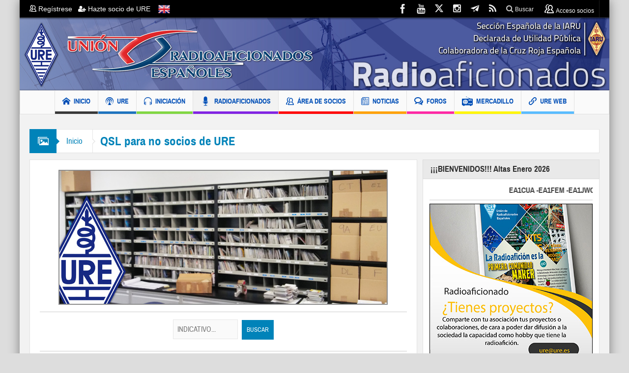

--- FILE ---
content_type: text/html; charset=UTF-8
request_url: https://www.ure.es/qsl-no-socios-ure/
body_size: 24121
content:
<!DOCTYPE html>
<html lang="es" class="no-js">
    <head>
        <meta charset="UTF-8" />
        <!--[if IE]>
        <meta http-equiv="X-UA-Compatible" content="IE=edge,chrome=1">
        <![endif]-->
		<meta name="norton-safeweb-site-verification" content="8uc0z-mbf1o4yq3-ima2ick363v5pqzy8nlp-omnnnr5cyuqi-g7ht4omchavpil85vrkz31e1ycsbbdp4iyw1df63hlgomjt8b783uxm5hq-hff2y6mc3bzwhq2i3od" />

	<link rel="profile" href="https://gmpg.org/xfn/11">
    <meta property="og:image" content="https://www.ure.es/wp-content/uploads/2018/01/LOGO-URE4-2.png" />
	<link rel="pingback" href="https://www.ure.es/xmlrpc.php" />
    <title>QSL para no socios de URE - Unión de Radioaficionados Españoles</title>

		<meta name="viewport" content="width=device-width, initial-scale=1, maximum-scale=1">
	    		<link rel="shortcut icon" href="https://www.ure.es/wp-content/uploads/2018/01/ico-ure-1.png" />
			<link rel="apple-touch-icon" href="https://www.ure.es/wp-content/uploads/2018/04/ure-logo.png" />
	<meta name='robots' content='index, follow, max-image-preview:large, max-snippet:-1, max-video-preview:-1' />

	<!-- This site is optimized with the Yoast SEO plugin v26.7 - https://yoast.com/wordpress/plugins/seo/ -->
	<title>QSL para no socios de URE - Unión de Radioaficionados Españoles</title>
	<meta name="description" content="Si no eres socio de URE, puedes conseguir las QSL que han llegado a tu indicativo al bureau por un módico precio y en tu casa." />
	<link rel="canonical" href="https://www.ure.es/qsl-no-socios-ure/" />
	<meta property="og:locale" content="es_ES" />
	<meta property="og:type" content="article" />
	<meta property="og:title" content="QSL para no socios de URE - Unión de Radioaficionados Españoles" />
	<meta property="og:description" content="Si no eres socio de URE, puedes conseguir las #QSL que han llegado a tu indicativo al bureau por un módico precio y en tu casa. #SomosURE" />
	<meta property="og:url" content="https://www.ure.es/qsl-no-socios-ure/" />
	<meta property="og:site_name" content="Unión de Radioaficionados Españoles" />
	<meta property="article:publisher" content="https://www.facebook.com/EA4URE/" />
	<meta property="article:modified_time" content="2022-05-17T09:26:56+00:00" />
	<meta property="og:image" content="https://www.ure.es/wp-content/uploads/2020/01/Servicio-de-QSL.png" />
	<meta property="og:image:width" content="1024" />
	<meta property="og:image:height" content="512" />
	<meta property="og:image:type" content="image/png" />
	<meta name="twitter:card" content="summary_large_image" />
	<meta name="twitter:description" content="Si no eres socio de @ure_es, puedes conseguir las #QSL que han llegado a tu indicativo al bureau por un módico precio y en tu casa. #SomosURE" />
	<meta name="twitter:image" content="https://www.ure.es/wp-content/uploads/2020/01/Servicio-de-QSL.png" />
	<meta name="twitter:site" content="@ure_es" />
	<meta name="twitter:label1" content="Tiempo de lectura" />
	<meta name="twitter:data1" content="1 minuto" />
	<!-- / Yoast SEO plugin. -->


<link rel='dns-prefetch' href='//widgetlogic.org' />
<link rel="alternate" type="application/rss+xml" title="Unión de Radioaficionados Españoles &raquo; Feed" href="https://www.ure.es/feed/" />
<link rel="alternate" type="application/rss+xml" title="Unión de Radioaficionados Españoles &raquo; Feed de los comentarios" href="https://www.ure.es/comments/feed/" />
<link rel="alternate" title="oEmbed (JSON)" type="application/json+oembed" href="https://www.ure.es/wp-json/oembed/1.0/embed?url=https%3A%2F%2Fwww.ure.es%2Fqsl-no-socios-ure%2F" />
<link rel="alternate" title="oEmbed (XML)" type="text/xml+oembed" href="https://www.ure.es/wp-json/oembed/1.0/embed?url=https%3A%2F%2Fwww.ure.es%2Fqsl-no-socios-ure%2F&#038;format=xml" />
<style id='wp-img-auto-sizes-contain-inline-css' type='text/css'>
img:is([sizes=auto i],[sizes^="auto," i]){contain-intrinsic-size:3000px 1500px}
/*# sourceURL=wp-img-auto-sizes-contain-inline-css */
</style>
<link rel='stylesheet' id='dpProEventCalendar_headcss-css' href='https://www.ure.es/wp-content/plugins/dpProEventCalendar/css/dpProEventCalendar.css?ver=3.0.2' type='text/css' media='all' />
<link rel='stylesheet' id='font-awesome-original-css' href='https://www.ure.es/wp-content/plugins/dpProEventCalendar/css/font-awesome.css?ver=3.0.2' type='text/css' media='all' />
<link rel='stylesheet' id='colorboxstyle-css' href='https://www.ure.es/wp-content/plugins/link-library/colorbox/colorbox.css?ver=6.9' type='text/css' media='all' />
<style id='wp-emoji-styles-inline-css' type='text/css'>

	img.wp-smiley, img.emoji {
		display: inline !important;
		border: none !important;
		box-shadow: none !important;
		height: 1em !important;
		width: 1em !important;
		margin: 0 0.07em !important;
		vertical-align: -0.1em !important;
		background: none !important;
		padding: 0 !important;
	}
/*# sourceURL=wp-emoji-styles-inline-css */
</style>
<link rel='stylesheet' id='wp-block-library-css' href='https://www.ure.es/wp-includes/css/dist/block-library/style.min.css?ver=6.9' type='text/css' media='all' />
<style id='global-styles-inline-css' type='text/css'>
:root{--wp--preset--aspect-ratio--square: 1;--wp--preset--aspect-ratio--4-3: 4/3;--wp--preset--aspect-ratio--3-4: 3/4;--wp--preset--aspect-ratio--3-2: 3/2;--wp--preset--aspect-ratio--2-3: 2/3;--wp--preset--aspect-ratio--16-9: 16/9;--wp--preset--aspect-ratio--9-16: 9/16;--wp--preset--color--black: #000000;--wp--preset--color--cyan-bluish-gray: #abb8c3;--wp--preset--color--white: #ffffff;--wp--preset--color--pale-pink: #f78da7;--wp--preset--color--vivid-red: #cf2e2e;--wp--preset--color--luminous-vivid-orange: #ff6900;--wp--preset--color--luminous-vivid-amber: #fcb900;--wp--preset--color--light-green-cyan: #7bdcb5;--wp--preset--color--vivid-green-cyan: #00d084;--wp--preset--color--pale-cyan-blue: #8ed1fc;--wp--preset--color--vivid-cyan-blue: #0693e3;--wp--preset--color--vivid-purple: #9b51e0;--wp--preset--gradient--vivid-cyan-blue-to-vivid-purple: linear-gradient(135deg,rgb(6,147,227) 0%,rgb(155,81,224) 100%);--wp--preset--gradient--light-green-cyan-to-vivid-green-cyan: linear-gradient(135deg,rgb(122,220,180) 0%,rgb(0,208,130) 100%);--wp--preset--gradient--luminous-vivid-amber-to-luminous-vivid-orange: linear-gradient(135deg,rgb(252,185,0) 0%,rgb(255,105,0) 100%);--wp--preset--gradient--luminous-vivid-orange-to-vivid-red: linear-gradient(135deg,rgb(255,105,0) 0%,rgb(207,46,46) 100%);--wp--preset--gradient--very-light-gray-to-cyan-bluish-gray: linear-gradient(135deg,rgb(238,238,238) 0%,rgb(169,184,195) 100%);--wp--preset--gradient--cool-to-warm-spectrum: linear-gradient(135deg,rgb(74,234,220) 0%,rgb(151,120,209) 20%,rgb(207,42,186) 40%,rgb(238,44,130) 60%,rgb(251,105,98) 80%,rgb(254,248,76) 100%);--wp--preset--gradient--blush-light-purple: linear-gradient(135deg,rgb(255,206,236) 0%,rgb(152,150,240) 100%);--wp--preset--gradient--blush-bordeaux: linear-gradient(135deg,rgb(254,205,165) 0%,rgb(254,45,45) 50%,rgb(107,0,62) 100%);--wp--preset--gradient--luminous-dusk: linear-gradient(135deg,rgb(255,203,112) 0%,rgb(199,81,192) 50%,rgb(65,88,208) 100%);--wp--preset--gradient--pale-ocean: linear-gradient(135deg,rgb(255,245,203) 0%,rgb(182,227,212) 50%,rgb(51,167,181) 100%);--wp--preset--gradient--electric-grass: linear-gradient(135deg,rgb(202,248,128) 0%,rgb(113,206,126) 100%);--wp--preset--gradient--midnight: linear-gradient(135deg,rgb(2,3,129) 0%,rgb(40,116,252) 100%);--wp--preset--font-size--small: 13px;--wp--preset--font-size--medium: 20px;--wp--preset--font-size--large: 36px;--wp--preset--font-size--x-large: 42px;--wp--preset--spacing--20: 0.44rem;--wp--preset--spacing--30: 0.67rem;--wp--preset--spacing--40: 1rem;--wp--preset--spacing--50: 1.5rem;--wp--preset--spacing--60: 2.25rem;--wp--preset--spacing--70: 3.38rem;--wp--preset--spacing--80: 5.06rem;--wp--preset--shadow--natural: 6px 6px 9px rgba(0, 0, 0, 0.2);--wp--preset--shadow--deep: 12px 12px 50px rgba(0, 0, 0, 0.4);--wp--preset--shadow--sharp: 6px 6px 0px rgba(0, 0, 0, 0.2);--wp--preset--shadow--outlined: 6px 6px 0px -3px rgb(255, 255, 255), 6px 6px rgb(0, 0, 0);--wp--preset--shadow--crisp: 6px 6px 0px rgb(0, 0, 0);}:where(.is-layout-flex){gap: 0.5em;}:where(.is-layout-grid){gap: 0.5em;}body .is-layout-flex{display: flex;}.is-layout-flex{flex-wrap: wrap;align-items: center;}.is-layout-flex > :is(*, div){margin: 0;}body .is-layout-grid{display: grid;}.is-layout-grid > :is(*, div){margin: 0;}:where(.wp-block-columns.is-layout-flex){gap: 2em;}:where(.wp-block-columns.is-layout-grid){gap: 2em;}:where(.wp-block-post-template.is-layout-flex){gap: 1.25em;}:where(.wp-block-post-template.is-layout-grid){gap: 1.25em;}.has-black-color{color: var(--wp--preset--color--black) !important;}.has-cyan-bluish-gray-color{color: var(--wp--preset--color--cyan-bluish-gray) !important;}.has-white-color{color: var(--wp--preset--color--white) !important;}.has-pale-pink-color{color: var(--wp--preset--color--pale-pink) !important;}.has-vivid-red-color{color: var(--wp--preset--color--vivid-red) !important;}.has-luminous-vivid-orange-color{color: var(--wp--preset--color--luminous-vivid-orange) !important;}.has-luminous-vivid-amber-color{color: var(--wp--preset--color--luminous-vivid-amber) !important;}.has-light-green-cyan-color{color: var(--wp--preset--color--light-green-cyan) !important;}.has-vivid-green-cyan-color{color: var(--wp--preset--color--vivid-green-cyan) !important;}.has-pale-cyan-blue-color{color: var(--wp--preset--color--pale-cyan-blue) !important;}.has-vivid-cyan-blue-color{color: var(--wp--preset--color--vivid-cyan-blue) !important;}.has-vivid-purple-color{color: var(--wp--preset--color--vivid-purple) !important;}.has-black-background-color{background-color: var(--wp--preset--color--black) !important;}.has-cyan-bluish-gray-background-color{background-color: var(--wp--preset--color--cyan-bluish-gray) !important;}.has-white-background-color{background-color: var(--wp--preset--color--white) !important;}.has-pale-pink-background-color{background-color: var(--wp--preset--color--pale-pink) !important;}.has-vivid-red-background-color{background-color: var(--wp--preset--color--vivid-red) !important;}.has-luminous-vivid-orange-background-color{background-color: var(--wp--preset--color--luminous-vivid-orange) !important;}.has-luminous-vivid-amber-background-color{background-color: var(--wp--preset--color--luminous-vivid-amber) !important;}.has-light-green-cyan-background-color{background-color: var(--wp--preset--color--light-green-cyan) !important;}.has-vivid-green-cyan-background-color{background-color: var(--wp--preset--color--vivid-green-cyan) !important;}.has-pale-cyan-blue-background-color{background-color: var(--wp--preset--color--pale-cyan-blue) !important;}.has-vivid-cyan-blue-background-color{background-color: var(--wp--preset--color--vivid-cyan-blue) !important;}.has-vivid-purple-background-color{background-color: var(--wp--preset--color--vivid-purple) !important;}.has-black-border-color{border-color: var(--wp--preset--color--black) !important;}.has-cyan-bluish-gray-border-color{border-color: var(--wp--preset--color--cyan-bluish-gray) !important;}.has-white-border-color{border-color: var(--wp--preset--color--white) !important;}.has-pale-pink-border-color{border-color: var(--wp--preset--color--pale-pink) !important;}.has-vivid-red-border-color{border-color: var(--wp--preset--color--vivid-red) !important;}.has-luminous-vivid-orange-border-color{border-color: var(--wp--preset--color--luminous-vivid-orange) !important;}.has-luminous-vivid-amber-border-color{border-color: var(--wp--preset--color--luminous-vivid-amber) !important;}.has-light-green-cyan-border-color{border-color: var(--wp--preset--color--light-green-cyan) !important;}.has-vivid-green-cyan-border-color{border-color: var(--wp--preset--color--vivid-green-cyan) !important;}.has-pale-cyan-blue-border-color{border-color: var(--wp--preset--color--pale-cyan-blue) !important;}.has-vivid-cyan-blue-border-color{border-color: var(--wp--preset--color--vivid-cyan-blue) !important;}.has-vivid-purple-border-color{border-color: var(--wp--preset--color--vivid-purple) !important;}.has-vivid-cyan-blue-to-vivid-purple-gradient-background{background: var(--wp--preset--gradient--vivid-cyan-blue-to-vivid-purple) !important;}.has-light-green-cyan-to-vivid-green-cyan-gradient-background{background: var(--wp--preset--gradient--light-green-cyan-to-vivid-green-cyan) !important;}.has-luminous-vivid-amber-to-luminous-vivid-orange-gradient-background{background: var(--wp--preset--gradient--luminous-vivid-amber-to-luminous-vivid-orange) !important;}.has-luminous-vivid-orange-to-vivid-red-gradient-background{background: var(--wp--preset--gradient--luminous-vivid-orange-to-vivid-red) !important;}.has-very-light-gray-to-cyan-bluish-gray-gradient-background{background: var(--wp--preset--gradient--very-light-gray-to-cyan-bluish-gray) !important;}.has-cool-to-warm-spectrum-gradient-background{background: var(--wp--preset--gradient--cool-to-warm-spectrum) !important;}.has-blush-light-purple-gradient-background{background: var(--wp--preset--gradient--blush-light-purple) !important;}.has-blush-bordeaux-gradient-background{background: var(--wp--preset--gradient--blush-bordeaux) !important;}.has-luminous-dusk-gradient-background{background: var(--wp--preset--gradient--luminous-dusk) !important;}.has-pale-ocean-gradient-background{background: var(--wp--preset--gradient--pale-ocean) !important;}.has-electric-grass-gradient-background{background: var(--wp--preset--gradient--electric-grass) !important;}.has-midnight-gradient-background{background: var(--wp--preset--gradient--midnight) !important;}.has-small-font-size{font-size: var(--wp--preset--font-size--small) !important;}.has-medium-font-size{font-size: var(--wp--preset--font-size--medium) !important;}.has-large-font-size{font-size: var(--wp--preset--font-size--large) !important;}.has-x-large-font-size{font-size: var(--wp--preset--font-size--x-large) !important;}
/*# sourceURL=global-styles-inline-css */
</style>

<style id='classic-theme-styles-inline-css' type='text/css'>
/*! This file is auto-generated */
.wp-block-button__link{color:#fff;background-color:#32373c;border-radius:9999px;box-shadow:none;text-decoration:none;padding:calc(.667em + 2px) calc(1.333em + 2px);font-size:1.125em}.wp-block-file__button{background:#32373c;color:#fff;text-decoration:none}
/*# sourceURL=/wp-includes/css/classic-themes.min.css */
</style>
<link rel='stylesheet' id='block-widget-css' href='https://www.ure.es/wp-content/plugins/widget-logic/block_widget/css/widget.css?ver=1768282862' type='text/css' media='all' />
<link rel='stylesheet' id='wpdm-font-awesome-css' href='https://www.ure.es/wp-content/plugins/download-manager/assets/fontawesome/css/all.min.css?ver=6.9' type='text/css' media='all' />
<link rel='stylesheet' id='wpdm-front-bootstrap3-css' href='https://www.ure.es/wp-content/plugins/download-manager/assets/bootstrap3/css/bootstrap.min.css?ver=6.9' type='text/css' media='all' />
<link rel='stylesheet' id='wpdm-front3-css' href='https://www.ure.es/wp-content/plugins/download-manager/assets/css/front3.css?ver=6.9' type='text/css' media='all' />
<link rel='stylesheet' id='fep-common-style-css' href='https://www.ure.es/wp-content/plugins/front-end-pm/assets/css/common-style.css?ver=11.4.5' type='text/css' media='all' />
<style id='fep-common-style-inline-css' type='text/css'>
#fep-wrapper{background-color:#ffffff;color:#000000;} #fep-wrapper a:not(.fep-button,.fep-button-active) {color:#000080;} .fep-button{background-color:#609fba;color:#ffffff;} .fep-button:hover,.fep-button-active{background-color:#0083b9;color:#ffffff;} .fep-odd-even > div:nth-child(odd) {background-color:#F2F7FC;} .fep-odd-even > div:nth-child(even) {background-color:#FAFAFA;} .fep-message .fep-message-title-heading, .fep-per-message .fep-message-title{background-color:#F2F7FC;} #fep-content-single-heads .fep-message-head:hover,#fep-content-single-heads .fep-message-head-active{background-color:#0083b9;color:#ffffff;}
/*# sourceURL=fep-common-style-inline-css */
</style>
<link rel='stylesheet' id='thumbs_rating_styles-css' href='https://www.ure.es/wp-content/plugins/link-library/upvote-downvote/css/style.css?ver=1.0.0' type='text/css' media='all' />
<link rel='stylesheet' id='theme-my-login-css' href='https://www.ure.es/wp-content/plugins/theme-my-login/assets/styles/theme-my-login.min.css?ver=7.1.14' type='text/css' media='all' />
<link rel='stylesheet' id='wpdm-button-templates-css' href='https://www.ure.es/wp-content/plugins/wpdm-button-templates/buttons.css?ver=6.9' type='text/css' media='all' />
<link rel='stylesheet' id='multinews-style-css' href='https://www.ure.es/wp-content/themes/multinews-child/style.css?ver=6.9' type='text/css' media='all' />
<link rel='stylesheet' id='main-css' href='https://www.ure.es/wp-content/themes/multinews/css/main.css?ver=6.9' type='text/css' media='all' />
<link rel='stylesheet' id='plugins-css' href='https://www.ure.es/wp-content/themes/multinews/css/plugins.css?ver=6.9' type='text/css' media='all' />
<link rel='stylesheet' id='responsive-css' href='https://www.ure.es/wp-content/themes/multinews/css/media.css?ver=6.9' type='text/css' media='all' />
<link rel='stylesheet' id='dashicons-css' href='https://www.ure.es/wp-includes/css/dashicons.min.css?ver=6.9' type='text/css' media='all' />
<link rel='stylesheet' id='wpforo-widgets-css' href='https://www.ure.es/wp-content/plugins/wpforo/themes/classic/widgets.css?ver=2.4.13' type='text/css' media='all' />
<link rel='stylesheet' id='wp-members-css' href='https://www.ure.es/wp-content/plugins/wp-members/assets/css/forms/generic-no-float.min.css?ver=3.5.5.1' type='text/css' media='all' />
<link rel='stylesheet' id='dflip-style-css' href='https://www.ure.es/wp-content/plugins/3d-flipbook-dflip-lite/assets/css/dflip.min.css?ver=2.4.20' type='text/css' media='all' />
<link rel='stylesheet' id='wpforo-dynamic-style-css' href='https://www.ure.es/wp-content/uploads/wpforo/assets/colors.css?ver=2.4.13.2cdebe58d34a3eac3d75536392cc5a69' type='text/css' media='all' />
<script type="text/javascript" src="https://www.ure.es/wp-includes/js/jquery/jquery.min.js?ver=3.7.1" id="jquery-core-js"></script>
<script type="text/javascript" src="https://www.ure.es/wp-includes/js/jquery/jquery-migrate.min.js?ver=3.4.1" id="jquery-migrate-js"></script>
<script type="text/javascript" src="https://www.ure.es/wp-content/plugins/link-library/colorbox/jquery.colorbox-min.js?ver=1.3.9" id="colorbox-js"></script>
<script type="text/javascript" src="https://www.ure.es/wp-content/plugins/download-manager/assets/bootstrap3/js/bootstrap.min.js?ver=6.9" id="wpdm-front-bootstrap3-js"></script>
<script type="text/javascript" id="frontjs-js-extra">
/* <![CDATA[ */
var wpdm_url = {"home":"https://www.ure.es/","site":"https://www.ure.es/","ajax":"https://www.ure.es/wp-admin/admin-ajax.php"};
var wpdm_asset = {"spinner":"\u003Ci class=\"fas fa-sun fa-spin\"\u003E\u003C/i\u003E"};
//# sourceURL=frontjs-js-extra
/* ]]> */
</script>
<script type="text/javascript" src="https://www.ure.es/wp-content/plugins/download-manager/assets/js/front.js?ver=3.1.28" id="frontjs-js"></script>
<script type="text/javascript" src="https://www.ure.es/wp-content/plugins/download-manager/assets/js/chosen.jquery.min.js?ver=6.9" id="jquery-choosen-js"></script>
<script type="text/javascript" id="thumbs_rating_scripts-js-extra">
/* <![CDATA[ */
var thumbs_rating_ajax = {"ajax_url":"https://www.ure.es/wp-admin/admin-ajax.php","nonce":"be2418d41f"};
//# sourceURL=thumbs_rating_scripts-js-extra
/* ]]> */
</script>
<script type="text/javascript" src="https://www.ure.es/wp-content/plugins/link-library/upvote-downvote/js/general.js?ver=4.0.1" id="thumbs_rating_scripts-js"></script>
<script></script><link rel="https://api.w.org/" href="https://www.ure.es/wp-json/" /><link rel="alternate" title="JSON" type="application/json" href="https://www.ure.es/wp-json/wp/v2/pages/1366255" /><meta name="generator" content="WordPress 6.9" />
<link rel='shortlink' href='https://www.ure.es/?p=1366255' />

        <script>
            var wpdm_site_url = 'https://www.ure.es/';
            var wpdm_home_url = 'https://www.ure.es/';
            var ajax_url = 'https://www.ure.es/wp-admin/admin-ajax.php';
            var wpdm_ajax_url = 'https://www.ure.es/wp-admin/admin-ajax.php';
            var wpdm_ajax_popup = '0';
        </script>
        <style>
            .wpdm-download-link.btn.btn-primary.btn-sm{
                border-radius: 4px;
            }
        </style>


        <style id='LinkLibraryStyle' type='text/css'>
</style>
<!-- Analytics by WP Statistics - https://wp-statistics.com -->
	<!--[if lt IE 9]>
	<script src="https://www.ure.es/wp-content/themes/multinews/framework/helpers/js/html5.js"></script>
	<script src="https://www.ure.es/wp-content/themes/multinews/framework/helpers/js/IE9.js"></script>
	<![endif]-->
<style type="text/css">.wpa-field--website_address, .adverts-field-name-website_address { display: none !important }</style><meta name="generator" content="Powered by WPBakery Page Builder - drag and drop page builder for WordPress."/>
<style type="text/css" title="dynamic-css" class="options-output">.logo, .logo .site_title{margin-top:0;margin-right:-20px;margin-left:-20px;}{color:#eeee22;}.unav_banner{background-color:#eeee22;}.unav_banner a.unav_banner_close{color:#dd3333;}a, .mom-archive ul li ul li a, body a{color:#0083b9;}a:hover, .mom-archive ul li ul li a:hover, body a:hover{color:#9e0000;}ul.top-menu li, .mobile-menu ul li, ul.top-menu li:first-child, ul.top-social-icon li, ul.top-social-icon li.top-search, ul.top-menu li ul li, .ajax-search-results, .ajax-search-results a{border-color:transparent;}ul.main-menu li a,.device-menu-holder,.the_menu_holder_area i,.device-menu-holder .mh-icon,#navigation .device-menu li.menu-item > a,.hst1 ul.main-menu li a,.hst2 ul.main-menu li a,.hst1 .breaking-news .breaking-title, .hst1 ul.main-menu li a, .hst2 .breaking-news .breaking-title, .hst2 ul.main-menu li a, .hst3 .breaking-news .breaking-title, .hst3 ul.main-menu li a{color:#004fb7;}body{background-color:#dddddd;}body, article .entry-content{color:#444444;}article .entry-content p, article .entry-content{line-height:22px;color:#444444;font-size:17px;}ul.main-menu > li{line-height:42px;font-size:14.4px;}</style>	<style type="text/css" class="multinews-custom-dynamic-css">
					header.block-title h2 a, header.block-title h2, .section-header h2.section-title a, .section-header h2.section-title{
			color: ;
		}
				.widget-title h2{
			color: ;
		}
				.header-wrap > .inner,
		.header-wrap{
			line-height: 148px;
			height: 148px;
		}
					body {
			background: #dddddd;
		}
				.navigation .mom-megamenu ul li.active:before, .navigation .mom-megamenu ul li:hover:before{
			border-left-color: ;
		}
					/* navigation style */
					a, .mom-archive ul li ul li a {
			color: #0083b9;
		}
	
			a:hover, .mom-archive ul li ul li a:hover {
			color: #9e0000;
		}
	
		body {

}
	section.news-box.cat_48 header.block-title:not(.colorful-box) h2 a,
	section.news-box.cat_48 header.block-title:not(.colorful-box) h2,
	.f-tabbed-head li.cat_48.active a,
	.f-tabbed-head li.cat_48 a.current,
	.f-tabbed-head li.cat_48 a:hover,
	.f-tabbed-body.cat_48 ul.f-tabbed-list li h2 a:hover,
	section.news-box.cat_48 footer.show-more a:hover,
    section.news-box.cat_48 .nb1 ul li h2 a:hover,
    section.news-box.cat_48 .nb2 .first-item h2 a:hover,
    section.news-box.cat_48 .nb3 .first-item h2 a:hover,
    section.news-box.cat_48 .nb4 .first-item h2 a:hover,
    section.news-box.cat_48 .nb5 .first-item h2 a:hover,
    section.news-box.cat_48 .nb6 ul li h2 a:hover,
    section.news-box.cat_48 .nb3 ul li h2 a:hover,
    section.news-box.cat_48 .nb4 ul li h2 a:hover,
    section.news-box.cat_48 .nb2 ul li h2 a:hover,
    section.news-box.cat_48 .nb5 ul li h2 a:hover,
    .section .feature-tabbed.cat_48 ul.f-tabbed-list li h2 a:hover,
    .nip-box.cat_48 header.block-title:not(.colorful-box) h2{
	    color: ;
	}
	section.news-box.cat_193 header.block-title:not(.colorful-box) h2 a,
	section.news-box.cat_193 header.block-title:not(.colorful-box) h2,
	.f-tabbed-head li.cat_193.active a,
	.f-tabbed-head li.cat_193 a.current,
	.f-tabbed-head li.cat_193 a:hover,
	.f-tabbed-body.cat_193 ul.f-tabbed-list li h2 a:hover,
	section.news-box.cat_193 footer.show-more a:hover,
    section.news-box.cat_193 .nb1 ul li h2 a:hover,
    section.news-box.cat_193 .nb2 .first-item h2 a:hover,
    section.news-box.cat_193 .nb3 .first-item h2 a:hover,
    section.news-box.cat_193 .nb4 .first-item h2 a:hover,
    section.news-box.cat_193 .nb5 .first-item h2 a:hover,
    section.news-box.cat_193 .nb6 ul li h2 a:hover,
    section.news-box.cat_193 .nb3 ul li h2 a:hover,
    section.news-box.cat_193 .nb4 ul li h2 a:hover,
    section.news-box.cat_193 .nb2 ul li h2 a:hover,
    section.news-box.cat_193 .nb5 ul li h2 a:hover,
    .section .feature-tabbed.cat_193 ul.f-tabbed-list li h2 a:hover,
    .nip-box.cat_193 header.block-title:not(.colorful-box) h2{
	    color: ;
	}
	section.news-box.cat_153 header.block-title:not(.colorful-box) h2 a,
	section.news-box.cat_153 header.block-title:not(.colorful-box) h2,
	.f-tabbed-head li.cat_153.active a,
	.f-tabbed-head li.cat_153 a.current,
	.f-tabbed-head li.cat_153 a:hover,
	.f-tabbed-body.cat_153 ul.f-tabbed-list li h2 a:hover,
	section.news-box.cat_153 footer.show-more a:hover,
    section.news-box.cat_153 .nb1 ul li h2 a:hover,
    section.news-box.cat_153 .nb2 .first-item h2 a:hover,
    section.news-box.cat_153 .nb3 .first-item h2 a:hover,
    section.news-box.cat_153 .nb4 .first-item h2 a:hover,
    section.news-box.cat_153 .nb5 .first-item h2 a:hover,
    section.news-box.cat_153 .nb6 ul li h2 a:hover,
    section.news-box.cat_153 .nb3 ul li h2 a:hover,
    section.news-box.cat_153 .nb4 ul li h2 a:hover,
    section.news-box.cat_153 .nb2 ul li h2 a:hover,
    section.news-box.cat_153 .nb5 ul li h2 a:hover,
    .section .feature-tabbed.cat_153 ul.f-tabbed-list li h2 a:hover,
    .nip-box.cat_153 header.block-title:not(.colorful-box) h2{
	    color: ;
	}
	section.news-box.cat_192 header.block-title:not(.colorful-box) h2 a,
	section.news-box.cat_192 header.block-title:not(.colorful-box) h2,
	.f-tabbed-head li.cat_192.active a,
	.f-tabbed-head li.cat_192 a.current,
	.f-tabbed-head li.cat_192 a:hover,
	.f-tabbed-body.cat_192 ul.f-tabbed-list li h2 a:hover,
	section.news-box.cat_192 footer.show-more a:hover,
    section.news-box.cat_192 .nb1 ul li h2 a:hover,
    section.news-box.cat_192 .nb2 .first-item h2 a:hover,
    section.news-box.cat_192 .nb3 .first-item h2 a:hover,
    section.news-box.cat_192 .nb4 .first-item h2 a:hover,
    section.news-box.cat_192 .nb5 .first-item h2 a:hover,
    section.news-box.cat_192 .nb6 ul li h2 a:hover,
    section.news-box.cat_192 .nb3 ul li h2 a:hover,
    section.news-box.cat_192 .nb4 ul li h2 a:hover,
    section.news-box.cat_192 .nb2 ul li h2 a:hover,
    section.news-box.cat_192 .nb5 ul li h2 a:hover,
    .section .feature-tabbed.cat_192 ul.f-tabbed-list li h2 a:hover,
    .nip-box.cat_192 header.block-title:not(.colorful-box) h2{
	    color: ;
	}
	section.news-box.cat_126 header.block-title:not(.colorful-box) h2 a,
	section.news-box.cat_126 header.block-title:not(.colorful-box) h2,
	.f-tabbed-head li.cat_126.active a,
	.f-tabbed-head li.cat_126 a.current,
	.f-tabbed-head li.cat_126 a:hover,
	.f-tabbed-body.cat_126 ul.f-tabbed-list li h2 a:hover,
	section.news-box.cat_126 footer.show-more a:hover,
    section.news-box.cat_126 .nb1 ul li h2 a:hover,
    section.news-box.cat_126 .nb2 .first-item h2 a:hover,
    section.news-box.cat_126 .nb3 .first-item h2 a:hover,
    section.news-box.cat_126 .nb4 .first-item h2 a:hover,
    section.news-box.cat_126 .nb5 .first-item h2 a:hover,
    section.news-box.cat_126 .nb6 ul li h2 a:hover,
    section.news-box.cat_126 .nb3 ul li h2 a:hover,
    section.news-box.cat_126 .nb4 ul li h2 a:hover,
    section.news-box.cat_126 .nb2 ul li h2 a:hover,
    section.news-box.cat_126 .nb5 ul li h2 a:hover,
    .section .feature-tabbed.cat_126 ul.f-tabbed-list li h2 a:hover,
    .nip-box.cat_126 header.block-title:not(.colorful-box) h2{
	    color: ;
	}
	section.news-box.cat_127 header.block-title:not(.colorful-box) h2 a,
	section.news-box.cat_127 header.block-title:not(.colorful-box) h2,
	.f-tabbed-head li.cat_127.active a,
	.f-tabbed-head li.cat_127 a.current,
	.f-tabbed-head li.cat_127 a:hover,
	.f-tabbed-body.cat_127 ul.f-tabbed-list li h2 a:hover,
	section.news-box.cat_127 footer.show-more a:hover,
    section.news-box.cat_127 .nb1 ul li h2 a:hover,
    section.news-box.cat_127 .nb2 .first-item h2 a:hover,
    section.news-box.cat_127 .nb3 .first-item h2 a:hover,
    section.news-box.cat_127 .nb4 .first-item h2 a:hover,
    section.news-box.cat_127 .nb5 .first-item h2 a:hover,
    section.news-box.cat_127 .nb6 ul li h2 a:hover,
    section.news-box.cat_127 .nb3 ul li h2 a:hover,
    section.news-box.cat_127 .nb4 ul li h2 a:hover,
    section.news-box.cat_127 .nb2 ul li h2 a:hover,
    section.news-box.cat_127 .nb5 ul li h2 a:hover,
    .section .feature-tabbed.cat_127 ul.f-tabbed-list li h2 a:hover,
    .nip-box.cat_127 header.block-title:not(.colorful-box) h2{
	    color: ;
	}
	section.news-box.cat_191 header.block-title:not(.colorful-box) h2 a,
	section.news-box.cat_191 header.block-title:not(.colorful-box) h2,
	.f-tabbed-head li.cat_191.active a,
	.f-tabbed-head li.cat_191 a.current,
	.f-tabbed-head li.cat_191 a:hover,
	.f-tabbed-body.cat_191 ul.f-tabbed-list li h2 a:hover,
	section.news-box.cat_191 footer.show-more a:hover,
    section.news-box.cat_191 .nb1 ul li h2 a:hover,
    section.news-box.cat_191 .nb2 .first-item h2 a:hover,
    section.news-box.cat_191 .nb3 .first-item h2 a:hover,
    section.news-box.cat_191 .nb4 .first-item h2 a:hover,
    section.news-box.cat_191 .nb5 .first-item h2 a:hover,
    section.news-box.cat_191 .nb6 ul li h2 a:hover,
    section.news-box.cat_191 .nb3 ul li h2 a:hover,
    section.news-box.cat_191 .nb4 ul li h2 a:hover,
    section.news-box.cat_191 .nb2 ul li h2 a:hover,
    section.news-box.cat_191 .nb5 ul li h2 a:hover,
    .section .feature-tabbed.cat_191 ul.f-tabbed-list li h2 a:hover,
    .nip-box.cat_191 header.block-title:not(.colorful-box) h2{
	    color: ;
	}
	section.news-box.cat_125 header.block-title:not(.colorful-box) h2 a,
	section.news-box.cat_125 header.block-title:not(.colorful-box) h2,
	.f-tabbed-head li.cat_125.active a,
	.f-tabbed-head li.cat_125 a.current,
	.f-tabbed-head li.cat_125 a:hover,
	.f-tabbed-body.cat_125 ul.f-tabbed-list li h2 a:hover,
	section.news-box.cat_125 footer.show-more a:hover,
    section.news-box.cat_125 .nb1 ul li h2 a:hover,
    section.news-box.cat_125 .nb2 .first-item h2 a:hover,
    section.news-box.cat_125 .nb3 .first-item h2 a:hover,
    section.news-box.cat_125 .nb4 .first-item h2 a:hover,
    section.news-box.cat_125 .nb5 .first-item h2 a:hover,
    section.news-box.cat_125 .nb6 ul li h2 a:hover,
    section.news-box.cat_125 .nb3 ul li h2 a:hover,
    section.news-box.cat_125 .nb4 ul li h2 a:hover,
    section.news-box.cat_125 .nb2 ul li h2 a:hover,
    section.news-box.cat_125 .nb5 ul li h2 a:hover,
    .section .feature-tabbed.cat_125 ul.f-tabbed-list li h2 a:hover,
    .nip-box.cat_125 header.block-title:not(.colorful-box) h2{
	    color: ;
	}
	section.news-box.cat_190 header.block-title:not(.colorful-box) h2 a,
	section.news-box.cat_190 header.block-title:not(.colorful-box) h2,
	.f-tabbed-head li.cat_190.active a,
	.f-tabbed-head li.cat_190 a.current,
	.f-tabbed-head li.cat_190 a:hover,
	.f-tabbed-body.cat_190 ul.f-tabbed-list li h2 a:hover,
	section.news-box.cat_190 footer.show-more a:hover,
    section.news-box.cat_190 .nb1 ul li h2 a:hover,
    section.news-box.cat_190 .nb2 .first-item h2 a:hover,
    section.news-box.cat_190 .nb3 .first-item h2 a:hover,
    section.news-box.cat_190 .nb4 .first-item h2 a:hover,
    section.news-box.cat_190 .nb5 .first-item h2 a:hover,
    section.news-box.cat_190 .nb6 ul li h2 a:hover,
    section.news-box.cat_190 .nb3 ul li h2 a:hover,
    section.news-box.cat_190 .nb4 ul li h2 a:hover,
    section.news-box.cat_190 .nb2 ul li h2 a:hover,
    section.news-box.cat_190 .nb5 ul li h2 a:hover,
    .section .feature-tabbed.cat_190 ul.f-tabbed-list li h2 a:hover,
    .nip-box.cat_190 header.block-title:not(.colorful-box) h2{
	    color: ;
	}
	section.news-box.cat_194 header.block-title:not(.colorful-box) h2 a,
	section.news-box.cat_194 header.block-title:not(.colorful-box) h2,
	.f-tabbed-head li.cat_194.active a,
	.f-tabbed-head li.cat_194 a.current,
	.f-tabbed-head li.cat_194 a:hover,
	.f-tabbed-body.cat_194 ul.f-tabbed-list li h2 a:hover,
	section.news-box.cat_194 footer.show-more a:hover,
    section.news-box.cat_194 .nb1 ul li h2 a:hover,
    section.news-box.cat_194 .nb2 .first-item h2 a:hover,
    section.news-box.cat_194 .nb3 .first-item h2 a:hover,
    section.news-box.cat_194 .nb4 .first-item h2 a:hover,
    section.news-box.cat_194 .nb5 .first-item h2 a:hover,
    section.news-box.cat_194 .nb6 ul li h2 a:hover,
    section.news-box.cat_194 .nb3 ul li h2 a:hover,
    section.news-box.cat_194 .nb4 ul li h2 a:hover,
    section.news-box.cat_194 .nb2 ul li h2 a:hover,
    section.news-box.cat_194 .nb5 ul li h2 a:hover,
    .section .feature-tabbed.cat_194 ul.f-tabbed-list li h2 a:hover,
    .nip-box.cat_194 header.block-title:not(.colorful-box) h2{
	    color: ;
	}
	section.news-box.cat_189 header.block-title:not(.colorful-box) h2 a,
	section.news-box.cat_189 header.block-title:not(.colorful-box) h2,
	.f-tabbed-head li.cat_189.active a,
	.f-tabbed-head li.cat_189 a.current,
	.f-tabbed-head li.cat_189 a:hover,
	.f-tabbed-body.cat_189 ul.f-tabbed-list li h2 a:hover,
	section.news-box.cat_189 footer.show-more a:hover,
    section.news-box.cat_189 .nb1 ul li h2 a:hover,
    section.news-box.cat_189 .nb2 .first-item h2 a:hover,
    section.news-box.cat_189 .nb3 .first-item h2 a:hover,
    section.news-box.cat_189 .nb4 .first-item h2 a:hover,
    section.news-box.cat_189 .nb5 .first-item h2 a:hover,
    section.news-box.cat_189 .nb6 ul li h2 a:hover,
    section.news-box.cat_189 .nb3 ul li h2 a:hover,
    section.news-box.cat_189 .nb4 ul li h2 a:hover,
    section.news-box.cat_189 .nb2 ul li h2 a:hover,
    section.news-box.cat_189 .nb5 ul li h2 a:hover,
    .section .feature-tabbed.cat_189 ul.f-tabbed-list li h2 a:hover,
    .nip-box.cat_189 header.block-title:not(.colorful-box) h2{
	    color: ;
	}
	section.news-box.cat_5 header.block-title:not(.colorful-box) h2 a,
	section.news-box.cat_5 header.block-title:not(.colorful-box) h2,
	.f-tabbed-head li.cat_5.active a,
	.f-tabbed-head li.cat_5 a.current,
	.f-tabbed-head li.cat_5 a:hover,
	.f-tabbed-body.cat_5 ul.f-tabbed-list li h2 a:hover,
	section.news-box.cat_5 footer.show-more a:hover,
    section.news-box.cat_5 .nb1 ul li h2 a:hover,
    section.news-box.cat_5 .nb2 .first-item h2 a:hover,
    section.news-box.cat_5 .nb3 .first-item h2 a:hover,
    section.news-box.cat_5 .nb4 .first-item h2 a:hover,
    section.news-box.cat_5 .nb5 .first-item h2 a:hover,
    section.news-box.cat_5 .nb6 ul li h2 a:hover,
    section.news-box.cat_5 .nb3 ul li h2 a:hover,
    section.news-box.cat_5 .nb4 ul li h2 a:hover,
    section.news-box.cat_5 .nb2 ul li h2 a:hover,
    section.news-box.cat_5 .nb5 ul li h2 a:hover,
    .section .feature-tabbed.cat_5 ul.f-tabbed-list li h2 a:hover,
    .nip-box.cat_5 header.block-title:not(.colorful-box) h2{
	    color: ;
	}
	section.news-box.cat_22 header.block-title:not(.colorful-box) h2 a,
	section.news-box.cat_22 header.block-title:not(.colorful-box) h2,
	.f-tabbed-head li.cat_22.active a,
	.f-tabbed-head li.cat_22 a.current,
	.f-tabbed-head li.cat_22 a:hover,
	.f-tabbed-body.cat_22 ul.f-tabbed-list li h2 a:hover,
	section.news-box.cat_22 footer.show-more a:hover,
    section.news-box.cat_22 .nb1 ul li h2 a:hover,
    section.news-box.cat_22 .nb2 .first-item h2 a:hover,
    section.news-box.cat_22 .nb3 .first-item h2 a:hover,
    section.news-box.cat_22 .nb4 .first-item h2 a:hover,
    section.news-box.cat_22 .nb5 .first-item h2 a:hover,
    section.news-box.cat_22 .nb6 ul li h2 a:hover,
    section.news-box.cat_22 .nb3 ul li h2 a:hover,
    section.news-box.cat_22 .nb4 ul li h2 a:hover,
    section.news-box.cat_22 .nb2 ul li h2 a:hover,
    section.news-box.cat_22 .nb5 ul li h2 a:hover,
    .section .feature-tabbed.cat_22 ul.f-tabbed-list li h2 a:hover,
    .nip-box.cat_22 header.block-title:not(.colorful-box) h2{
	    color: ;
	}
	section.news-box.cat_93 header.block-title:not(.colorful-box) h2 a,
	section.news-box.cat_93 header.block-title:not(.colorful-box) h2,
	.f-tabbed-head li.cat_93.active a,
	.f-tabbed-head li.cat_93 a.current,
	.f-tabbed-head li.cat_93 a:hover,
	.f-tabbed-body.cat_93 ul.f-tabbed-list li h2 a:hover,
	section.news-box.cat_93 footer.show-more a:hover,
    section.news-box.cat_93 .nb1 ul li h2 a:hover,
    section.news-box.cat_93 .nb2 .first-item h2 a:hover,
    section.news-box.cat_93 .nb3 .first-item h2 a:hover,
    section.news-box.cat_93 .nb4 .first-item h2 a:hover,
    section.news-box.cat_93 .nb5 .first-item h2 a:hover,
    section.news-box.cat_93 .nb6 ul li h2 a:hover,
    section.news-box.cat_93 .nb3 ul li h2 a:hover,
    section.news-box.cat_93 .nb4 ul li h2 a:hover,
    section.news-box.cat_93 .nb2 ul li h2 a:hover,
    section.news-box.cat_93 .nb5 ul li h2 a:hover,
    .section .feature-tabbed.cat_93 ul.f-tabbed-list li h2 a:hover,
    .nip-box.cat_93 header.block-title:not(.colorful-box) h2{
	    color: ;
	}
	section.news-box.cat_86 header.block-title:not(.colorful-box) h2 a,
	section.news-box.cat_86 header.block-title:not(.colorful-box) h2,
	.f-tabbed-head li.cat_86.active a,
	.f-tabbed-head li.cat_86 a.current,
	.f-tabbed-head li.cat_86 a:hover,
	.f-tabbed-body.cat_86 ul.f-tabbed-list li h2 a:hover,
	section.news-box.cat_86 footer.show-more a:hover,
    section.news-box.cat_86 .nb1 ul li h2 a:hover,
    section.news-box.cat_86 .nb2 .first-item h2 a:hover,
    section.news-box.cat_86 .nb3 .first-item h2 a:hover,
    section.news-box.cat_86 .nb4 .first-item h2 a:hover,
    section.news-box.cat_86 .nb5 .first-item h2 a:hover,
    section.news-box.cat_86 .nb6 ul li h2 a:hover,
    section.news-box.cat_86 .nb3 ul li h2 a:hover,
    section.news-box.cat_86 .nb4 ul li h2 a:hover,
    section.news-box.cat_86 .nb2 ul li h2 a:hover,
    section.news-box.cat_86 .nb5 ul li h2 a:hover,
    .section .feature-tabbed.cat_86 ul.f-tabbed-list li h2 a:hover,
    .nip-box.cat_86 header.block-title:not(.colorful-box) h2{
	    color: ;
	}
	section.news-box.cat_19 header.block-title:not(.colorful-box) h2 a,
	section.news-box.cat_19 header.block-title:not(.colorful-box) h2,
	.f-tabbed-head li.cat_19.active a,
	.f-tabbed-head li.cat_19 a.current,
	.f-tabbed-head li.cat_19 a:hover,
	.f-tabbed-body.cat_19 ul.f-tabbed-list li h2 a:hover,
	section.news-box.cat_19 footer.show-more a:hover,
    section.news-box.cat_19 .nb1 ul li h2 a:hover,
    section.news-box.cat_19 .nb2 .first-item h2 a:hover,
    section.news-box.cat_19 .nb3 .first-item h2 a:hover,
    section.news-box.cat_19 .nb4 .first-item h2 a:hover,
    section.news-box.cat_19 .nb5 .first-item h2 a:hover,
    section.news-box.cat_19 .nb6 ul li h2 a:hover,
    section.news-box.cat_19 .nb3 ul li h2 a:hover,
    section.news-box.cat_19 .nb4 ul li h2 a:hover,
    section.news-box.cat_19 .nb2 ul li h2 a:hover,
    section.news-box.cat_19 .nb5 ul li h2 a:hover,
    .section .feature-tabbed.cat_19 ul.f-tabbed-list li h2 a:hover,
    .nip-box.cat_19 header.block-title:not(.colorful-box) h2{
	    color: ;
	}
	section.news-box.cat_94 header.block-title:not(.colorful-box) h2 a,
	section.news-box.cat_94 header.block-title:not(.colorful-box) h2,
	.f-tabbed-head li.cat_94.active a,
	.f-tabbed-head li.cat_94 a.current,
	.f-tabbed-head li.cat_94 a:hover,
	.f-tabbed-body.cat_94 ul.f-tabbed-list li h2 a:hover,
	section.news-box.cat_94 footer.show-more a:hover,
    section.news-box.cat_94 .nb1 ul li h2 a:hover,
    section.news-box.cat_94 .nb2 .first-item h2 a:hover,
    section.news-box.cat_94 .nb3 .first-item h2 a:hover,
    section.news-box.cat_94 .nb4 .first-item h2 a:hover,
    section.news-box.cat_94 .nb5 .first-item h2 a:hover,
    section.news-box.cat_94 .nb6 ul li h2 a:hover,
    section.news-box.cat_94 .nb3 ul li h2 a:hover,
    section.news-box.cat_94 .nb4 ul li h2 a:hover,
    section.news-box.cat_94 .nb2 ul li h2 a:hover,
    section.news-box.cat_94 .nb5 ul li h2 a:hover,
    .section .feature-tabbed.cat_94 ul.f-tabbed-list li h2 a:hover,
    .nip-box.cat_94 header.block-title:not(.colorful-box) h2{
	    color: ;
	}
	section.news-box.cat_123 header.block-title:not(.colorful-box) h2 a,
	section.news-box.cat_123 header.block-title:not(.colorful-box) h2,
	.f-tabbed-head li.cat_123.active a,
	.f-tabbed-head li.cat_123 a.current,
	.f-tabbed-head li.cat_123 a:hover,
	.f-tabbed-body.cat_123 ul.f-tabbed-list li h2 a:hover,
	section.news-box.cat_123 footer.show-more a:hover,
    section.news-box.cat_123 .nb1 ul li h2 a:hover,
    section.news-box.cat_123 .nb2 .first-item h2 a:hover,
    section.news-box.cat_123 .nb3 .first-item h2 a:hover,
    section.news-box.cat_123 .nb4 .first-item h2 a:hover,
    section.news-box.cat_123 .nb5 .first-item h2 a:hover,
    section.news-box.cat_123 .nb6 ul li h2 a:hover,
    section.news-box.cat_123 .nb3 ul li h2 a:hover,
    section.news-box.cat_123 .nb4 ul li h2 a:hover,
    section.news-box.cat_123 .nb2 ul li h2 a:hover,
    section.news-box.cat_123 .nb5 ul li h2 a:hover,
    .section .feature-tabbed.cat_123 ul.f-tabbed-list li h2 a:hover,
    .nip-box.cat_123 header.block-title:not(.colorful-box) h2{
	    color: ;
	}
	section.news-box.cat_18 header.block-title:not(.colorful-box) h2 a,
	section.news-box.cat_18 header.block-title:not(.colorful-box) h2,
	.f-tabbed-head li.cat_18.active a,
	.f-tabbed-head li.cat_18 a.current,
	.f-tabbed-head li.cat_18 a:hover,
	.f-tabbed-body.cat_18 ul.f-tabbed-list li h2 a:hover,
	section.news-box.cat_18 footer.show-more a:hover,
    section.news-box.cat_18 .nb1 ul li h2 a:hover,
    section.news-box.cat_18 .nb2 .first-item h2 a:hover,
    section.news-box.cat_18 .nb3 .first-item h2 a:hover,
    section.news-box.cat_18 .nb4 .first-item h2 a:hover,
    section.news-box.cat_18 .nb5 .first-item h2 a:hover,
    section.news-box.cat_18 .nb6 ul li h2 a:hover,
    section.news-box.cat_18 .nb3 ul li h2 a:hover,
    section.news-box.cat_18 .nb4 ul li h2 a:hover,
    section.news-box.cat_18 .nb2 ul li h2 a:hover,
    section.news-box.cat_18 .nb5 ul li h2 a:hover,
    .section .feature-tabbed.cat_18 ul.f-tabbed-list li h2 a:hover,
    .nip-box.cat_18 header.block-title:not(.colorful-box) h2{
	    color: ;
	}
	section.news-box.cat_122 header.block-title:not(.colorful-box) h2 a,
	section.news-box.cat_122 header.block-title:not(.colorful-box) h2,
	.f-tabbed-head li.cat_122.active a,
	.f-tabbed-head li.cat_122 a.current,
	.f-tabbed-head li.cat_122 a:hover,
	.f-tabbed-body.cat_122 ul.f-tabbed-list li h2 a:hover,
	section.news-box.cat_122 footer.show-more a:hover,
    section.news-box.cat_122 .nb1 ul li h2 a:hover,
    section.news-box.cat_122 .nb2 .first-item h2 a:hover,
    section.news-box.cat_122 .nb3 .first-item h2 a:hover,
    section.news-box.cat_122 .nb4 .first-item h2 a:hover,
    section.news-box.cat_122 .nb5 .first-item h2 a:hover,
    section.news-box.cat_122 .nb6 ul li h2 a:hover,
    section.news-box.cat_122 .nb3 ul li h2 a:hover,
    section.news-box.cat_122 .nb4 ul li h2 a:hover,
    section.news-box.cat_122 .nb2 ul li h2 a:hover,
    section.news-box.cat_122 .nb5 ul li h2 a:hover,
    .section .feature-tabbed.cat_122 ul.f-tabbed-list li h2 a:hover,
    .nip-box.cat_122 header.block-title:not(.colorful-box) h2{
	    color: ;
	}

/* ==========================================================================
                 	Visual composer
========================================================================== */
.wpb_row, .wpb_content_element, ul.wpb_thumbnails-fluid > li, .wpb_button {
    margin-bottom: 20px;
}
.wpb_row .wpb_wrapper > *:last-child {
	margin-bottom: 0;
}

.inner, .main-container {
width:auto;
padding: 0 20px;
}
</style>
<noscript><style> .wpb_animate_when_almost_visible { opacity: 1; }</style></noscript><meta name="generator" content="WordPress Download Manager 3.1.28" />
            <style>
                                @import url('https://fonts.googleapis.com/css?family=Rubik:400,500');
                


                .w3eden .fetfont,
                .w3eden .btn,
                .w3eden .btn.wpdm-front h3.title,
                .w3eden .wpdm-social-lock-box .IN-widget a span:last-child,
                .w3eden #xfilelist .panel-heading,
                .w3eden .wpdm-frontend-tabs a,
                .w3eden .alert:before,
                .w3eden .panel .panel-heading,
                .w3eden .discount-msg,
                .w3eden .panel.dashboard-panel h3,
                .w3eden #wpdm-dashboard-sidebar .list-group-item,
                .w3eden #package-description .wp-switch-editor,
                .w3eden .w3eden.author-dashbboard .nav.nav-tabs li a,
                .w3eden .wpdm_cart thead th,
                .w3eden #csp .list-group-item,
                .w3eden .modal-title {
                    font-family: Rubik, -apple-system, BlinkMacSystemFont, "Segoe UI", Roboto, Helvetica, Arial, sans-serif, "Apple Color Emoji", "Segoe UI Emoji", "Segoe UI Symbol";
                    text-transform: uppercase;
                    font-weight: 500;
                }
                .w3eden #csp .list-group-item{
                    text-transform: unset;
                }
            </style>
                    <style>

            :root{
                --color-primary: #4a8eff;
                --color-primary-rgb: 74, 142, 255;
                --color-primary-hover: #4a8eff;
                --color-primary-active: #4a8eff;
                --color-secondary: #6c757d;
                --color-secondary-rgb: 108, 117, 125;
                --color-secondary-hover: #6c757d;
                --color-secondary-active: #6c757d;
                --color-success: #18ce0f;
                --color-success-rgb: 24, 206, 15;
                --color-success-hover: #18ce0f;
                --color-success-active: #18ce0f;
                --color-info: #2CA8FF;
                --color-info-rgb: 44, 168, 255;
                --color-info-hover: #2CA8FF;
                --color-info-active: #2CA8FF;
                --color-warning: #FFB236;
                --color-warning-rgb: 255, 178, 54;
                --color-warning-hover: #FFB236;
                --color-warning-active: #FFB236;
                --color-danger: #ff5062;
                --color-danger-rgb: 255, 80, 98;
                --color-danger-hover: #ff5062;
                --color-danger-active: #ff5062;
                --color-green: #30b570;
                --color-blue: #0073ff;
                --color-purple: #8557D3;
                --color-red: #ff5062;
                --color-muted: rgba(69, 89, 122, 0.6);
                --wpdm-font: Rubik, -apple-system, BlinkMacSystemFont, "Segoe UI", Roboto, Helvetica, Arial, sans-serif, "Apple Color Emoji", "Segoe UI Emoji", "Segoe UI Symbol";
            }
            .wpdm-download-link.btn.btn-primary.btn-sm{
                border-radius: 4px;
            }


        </style>
        	<script src="https://www.google.com/recaptcha/api.js"></script>


<!-- adsense -->
<script async src="//pagead2.googlesyndication.com/pagead/js/adsbygoogle.js"></script>

<!-- Google tag (gtag.js) -->
<script async src="https://www.googletagmanager.com/gtag/js?id=G-4D4H4BG8J4"></script>
<script>
  window.dataLayer = window.dataLayer || [];
  function gtag(){dataLayer.push(arguments);}
  gtag('js', new Date());

  gtag('config', 'G-4D4H4BG8J4');
</script>

<link rel='stylesheet' id='wpforo-font-awesome-css' href='https://www.ure.es/wp-content/plugins/wpforo/assets/css/font-awesome/css/fontawesome-all.min.css?ver=6.1.1' type='text/css' media='all' />


<link rel='stylesheet' id='adverts-frontend-css' href='https://www.ure.es/wp-content/plugins/wpadverts/assets/css/wpadverts-frontend.css?ver=1.5.3' type='text/css' media='all' />
<link rel='stylesheet' id='adverts-icons-css' href='https://www.ure.es/wp-content/plugins/wpadverts/assets/css/wpadverts-glyphs.css?ver=4.7.2' type='text/css' media='all' />
</head>
        <body class="wp-singular page-template-default page page-id-1366255 wp-theme-multinews wp-child-theme-multinews-child desktop chrome right-sidebar one_side_bar_layout singular hst1 open_images_in_lightbox responsive_enabled no-bnmenu wp_gallery_lightbox_on multinews-1.0 mom-body wpf-default wpft- wpf-guest wpfu-group-4 wpf-theme-classic wpf-is_standalone-0 wpf-boardid-0 is_wpforo_page-0 is_wpforo_url-0 is_wpforo_shortcode_page-0 wpb-js-composer js-comp-ver-8.9 vc_responsive" itemscope="itemscope" itemtype="https://schema.org/WebPage">
        	<!--[if lt IE 7]>
            <p class="browsehappy">You are using an <strong>outdated</strong> browser. Please <a href="https://browsehappy.com/">upgrade your browser</a> to improve your experience.</p>
        <![endif]-->
    	                <div class="wrap_every_thing">
        <div class="fixed_wrap fixed clearfix"><!--fixed layout-->
            <div class="wrap clearfix"><!--wrap-->
                <header class="header"><!--Header-->
                <div id="header-wrapper"><!-- header wrap -->
                				<div class="top-bar"><!--topbar-->
    <div class="inner"><!--inner-->

                <a style='color:#FFFFFF;font-size: 14px;' href='/registro/' title='Reg&iacute;strese aqu&iacute;'><i class='momizat-icon-users2' style='color:#fff'></i>&nbsp;Reg&iacute;strese&nbsp;&nbsp;&nbsp;<a style="color:#FFFFFF;" href="/asociate/" title="Hazte socio de URE"><i class="fa-icon-user-plus" style="color:#fff"></i>&nbsp;Hazte socio de URE</a>&nbsp;&nbsp;&nbsp;&nbsp;<span class="top-search"><div class="search-dropdown" style="margin-right:665px;box-shadow:2px 2px 5px #333333;"><a href="/licensing-and-basic-info-for-visitor-hams/" style="color:#FFFFFF;">- Licensing and basic info for visitor hams</a><br><a href="/join-ure/" style="color:#FFFFFF;">- Join URE</a><br></div><a href="#"><img src="https://www.ure.es/images/english.png" width="24" title="English information" alt="English information"></a></span><!-- menu moviles   <div class="mom_visibility_device device-top-menu-wrap mobile-menu">
      <div class="top-menu-holder"><i class="fa-icon-align-justify mh-icon"></i></div>
     </div> -->

    
<div class="top-bar-right">
    <ul class="top-social-icon">
	      <li class="facebook"><a href="https://www.facebook.com/EA4URE/" target="_blank"></a></li>
        <li class="youtube"><a href="https://www.youtube.com/URE_Radioaficionados" target="_blank"></a></li>
    <li data-bghover="#00bbfb"><a class="vector_icon" rel="fa-brands fa-x-twitter" href="https://x.com/ure_es" target="_blank"><i class="fa-brands fa-x-twitter"></i></a></li><li data-bghover="#4687bf"><a class="vector_icon" rel="fa-icon-instagram" href="https://www.instagram.com/ure_es/" target="_blank"><i class="fa-icon-instagram"></i></a></li><li data-bghover="#32afed"><a class="vector_icon" rel="enotype-icon-paperplane" href="https://telegram.me/ure_es" target="_blank"><i class="enotype-icon-paperplane"></i></a></li><li data-bghover="#ff7e00"><a class="vector_icon" rel="fa-icon-rss" href="/feed/" target="_blank"><i class="fa-icon-rss"></i></a></li>   <li class="top-search" style="width: 76px;"><a href="#"><span style="font-size: 12px;"> Buscar</span></a>
        <div class="search-dropdown"">
          <form class="mom-search-form" method="get" action="https://www.ure.es/">
              <input type="text" id="tb-search" class="sf" name="s" placeholder="Buscar..." required="" autocomplete="off" style="font-size: 14px;">
            <span class="sf-loading"><img src="https://www.ure.es/wp-content/themes/multinews/images/ajax-search-nav.png" alt="search" width="16" height="16"></span>                      <a href="/?s=">B&uacute;squeda avanzada</a></form>
                    <div class="ajax-search-results"></div>
                  </div>
      </li>


	

    	<li class="" style="width: 121px;">
<div class="brmenu"> 
<div class="nav-button"><a style="color:#fff;" href="#"><i class='momizat-icon-users2' style='color:#fff;margin-bottom:-52px;'></i> <span style="font-size: 12px;">Acceso socios</span></a></div><div class="nb-inner-wrap" style="z-index:9999999999;background:#f0f0f0;-webkit-box-shadow: 0 0 21px rgba(0, 0, 0, 0.44);box-shadow: 0 0 21px rgba(0, 0, 0, 0.44);border-radius:3px;">


    	
        <div class="nb-inner lw-inner">
        		<div class="login-widget" style="height:230px;">
<form action="/login/" method="post">
<div class="login-input-wrap login-user-wrap"><span class="momizat-icon-user3"></span><input type="text" class="login-user" name="log" id="log" style="text-transform:uppercase;color:#333;width:215px;" value="Usuario" onfocus="if (this.value == 'Usuario') {this.value = '';}" onblur="if (this.value == '') {this.value = 'Usuario';}"></div>
	            <div class="login-input-wrap login-pwd-wrap"><span></span><input type="password" class="login-pwd" name="pwd" style="color:#333;width:215px;" id="pwd" placeholder="CONTRASE&Ntilde;A"></div>
<center>
<div style="float:left;"><input type="submit" style="border-radius:3px;box-shadow:1px 1px 1px #dadada;font-size:14px;" name="submit" value="ACCEDER"></div>

<div style="width: 120px;float:right;"><input class="rememberme" name="rememberme" id="rememberme" type="checkbox" checked="checked" value="forever">&nbsp;Recu&eacute;rdame</div>

<input type="hidden" name="redirect_to" value="https://www.ure.es"/></form>
</center>

<center><div style="position: absolute;width: 290px;margin-top:133px;"><hr><div class="mio2"><a href="/login/?action=lostpassword">&iquest;Olvid&oacute; su contrase&ntilde;a?</a></div>
<div class="mio2"><a href="/registro/">Reg&iacute;strese aqu&iacute;</a></div></div></center>
</div></div></div></div>
      </li>



  	        </ul>
</div>

        </div><!--inner-->
    </div><!--topbar-->

                    <div class="header-wrap"><!--header content-->
                        <div class="inner"><!--inner-->
                        	    <div class="logo" itemscope="itemscope" itemtype="https://schema.org/Organization">
        
                 
        <a href="https://www.ure.es" itemprop="url" title="Unión de Radioaficionados Españoles">
                		<img itemprop="logo" src="https://www.ure.es/wp-content/uploads/2020/01/logo-web-2020.jpg" alt="Unión de Radioaficionados Españoles"/>  
        
          
        		<img itemprop="logo" class="mom_retina_logo" style="margin-top:-35px;margin-bottom:-35px;" src="https://www.ure.es/wp-content/uploads/2020/01/logo-web-2020-retina.jpg" width="1024" height="128" alt="Unión de Radioaficionados Españoles" />
                </a>
         

        <meta itemprop="name" content="Unión de Radioaficionados Españoles">
    </div>
                
                        </div><!--inner-->
                    </div><!--header content-->
                </div><!-- header wrap -->

				<nav id="navigation" class="navigation sticky_logo_out dd-effect-slide center-navigation" data-sticky_logo="" data-sticky_logo_width="" role="navigation" itemscope="itemscope" itemtype="https://schema.org/SiteNavigationElement"><!--Navigation-->
<div class="inner"><!--inner-->
		<ul id="menu-menu-principal-header" class="main-menu main-default-menu"><li id="menu-item-3181" class="menu-item menu-item-type-custom menu-item-object-custom menu-item-home menu-item-depth-0"><a href="https://www.ure.es"><i class="momizat-icon-home"></i>INICIO<span class="menu_bl" style="background:#383838;"></span></a></li>
<li id="menu-item-3183" class="menu-item menu-item-type-custom menu-item-object-custom menu-item-has-children menu-parent-item mom_mega menu-item-depth-0"><a href="#"><i class="momizat-icon-podcast"></i>URE<span class="menu_bl" style="background:#1e73be;"></span></a>
<ul class="sub-menu mom_mega_wrap mom_mega_col_3">
	<li id="menu-item-354542" class="menu-item menu-item-type-custom menu-item-object-custom menu-item-has-children menu-parent-item mega_column mega_col_title active menu-item-depth-1"><a href="#">La Unión de Radioaficionados Españoles</a>
	<ul class="sub-menu mom_mega_wrap mom_mega_col_3">
		<li id="menu-item-354545" class="menu-item menu-item-type-custom menu-item-object-custom menu-item-depth-2"><a href="/que-es-la-ure/"><i class="enotype-icon-arrow-right6 mega_menu_arrow_holder"></i>¿QUÉ ES LA URE?</a></li>
		<li id="menu-item-354546" class="menu-item menu-item-type-custom menu-item-object-custom menu-item-depth-2"><a href="/asociate/"><i class="enotype-icon-arrow-right6 mega_menu_arrow_holder"></i>CÓMO HACERSE SOCIO DE URE</a></li>
		<li id="menu-item-354547" class="menu-item menu-item-type-custom menu-item-object-custom menu-item-depth-2"><a href="/campana-promocion-nuevos-socios/"><i class="enotype-icon-arrow-right6 mega_menu_arrow_holder"></i>CAMPAÑA PROMOCIÓN NUEVOS SOCIOS</a></li>
		<li id="menu-item-354544" class="menu-item menu-item-type-custom menu-item-object-custom menu-item-depth-2"><a href="/contacto/"><i class="enotype-icon-arrow-right6 mega_menu_arrow_holder"></i>CONTACTO</a></li>
		<li id="menu-item-354543" class="menu-item menu-item-type-custom menu-item-object-custom menu-item-depth-2"><a href="/secciones/"><i class="enotype-icon-arrow-right6 mega_menu_arrow_holder"></i>SECCIONES DE URE</a></li>
		<li id="menu-item-354558" class="menu-item menu-item-type-custom menu-item-object-custom menu-item-depth-2"><a href="/servicios-generales/"><i class="enotype-icon-arrow-right6 mega_menu_arrow_holder"></i>SERVICIOS GENERALES</a></li>
		<li id="menu-item-354559" class="menu-item menu-item-type-custom menu-item-object-custom menu-item-depth-2"><a href="/servicios-online/"><i class="enotype-icon-arrow-right6 mega_menu_arrow_holder"></i>SERVICIOS ONLINE</a></li>
	</ul>
<i class='responsive-caret'></i>
</li>
	<li id="menu-item-354597" class="menu-item menu-item-type-custom menu-item-object-custom menu-item-has-children menu-parent-item mega_column mega_col_title menu-item-depth-1"><a href="#"> </a>
	<ul class="sub-menu mom_mega_wrap mom_mega_col_3">
		<li id="menu-item-354560" class="menu-item menu-item-type-custom menu-item-object-custom menu-item-depth-2"><a href="/junta-directiva/"><i class="enotype-icon-arrow-right6 mega_menu_arrow_holder"></i>JUNTA DIRECTIVA</a></li>
		<li id="menu-item-354561" class="menu-item menu-item-type-custom menu-item-object-custom menu-item-depth-2"><a href="/revista-ure-radioaficionados/"><i class="enotype-icon-arrow-right6 mega_menu_arrow_holder"></i>REVISTA RADIOAFICIONADOS</a></li>
		<li id="menu-item-751397" class="menu-item menu-item-type-custom menu-item-object-custom menu-item-depth-2"><a href="/promocion-y-formacion/"><i class="enotype-icon-arrow-right6 mega_menu_arrow_holder"></i>PROMOCIÓN Y FORMACIÓN</a></li>
		<li id="menu-item-354562" class="menu-item menu-item-type-custom menu-item-object-custom menu-item-depth-2"><a href="/museo/"><i class="enotype-icon-arrow-right6 mega_menu_arrow_holder"></i>MUSEO</a></li>
		<li id="menu-item-354500" class="menu-item menu-item-type-custom menu-item-object-custom menu-item-depth-2"><a href="/congresos/"><i class="enotype-icon-arrow-right6 mega_menu_arrow_holder"></i>CONGRESOS</a></li>
		<li id="menu-item-354563" class="menu-item menu-item-type-custom menu-item-object-custom menu-item-depth-2"><a target="_blank" href="https://www.ea4ure.com/webcluster/"><i class="enotype-icon-arrow-right6 mega_menu_arrow_holder"></i>WEBCLUSTER</a></li>
		<li id="menu-item-354564" class="menu-item menu-item-type-custom menu-item-object-custom menu-item-depth-2"><a href="/pago-a-traves-de-paypal/"><i class="enotype-icon-arrow-right6 mega_menu_arrow_holder"></i>PAGO A TRAVÉS DE PAYPAL</a></li>
	</ul>
<i class='responsive-caret'></i>
</li>
	<li id="menu-item-354548" class="menu-item menu-item-type-custom menu-item-object-custom menu-item-has-children menu-parent-item mega_column mega_col_title menu-item-depth-1"><a href="#">HISTORIA DE URE</a>
	<ul class="sub-menu mom_mega_wrap mom_mega_col_3">
		<li id="menu-item-354549" class="menu-item menu-item-type-custom menu-item-object-custom menu-item-depth-2"><a href="/botones-de-oro-de-la-ure/"><i class="enotype-icon-arrow-right6 mega_menu_arrow_holder"></i>BOTONES DE ORO (POR MÉRITOS)</a></li>
		<li id="menu-item-354550" class="menu-item menu-item-type-custom menu-item-object-custom menu-item-depth-2"><a href="/botones-de-plata-de-la-ure/"><i class="enotype-icon-arrow-right6 mega_menu_arrow_holder"></i>BOTONES DE PLATA (POR MÉRITOS)</a></li>
		<li id="menu-item-354551" class="menu-item menu-item-type-custom menu-item-object-custom menu-item-depth-2"><a href="/botones-50-anos-antiguedad/"><i class="enotype-icon-arrow-right6 mega_menu_arrow_holder"></i>BOTONES 50 AÑOS ANTIGUEDAD</a></li>
		<li id="menu-item-354554" class="menu-item menu-item-type-custom menu-item-object-custom menu-item-depth-2"><a href="/botones-25-anos-antiguedad/"><i class="enotype-icon-arrow-right6 mega_menu_arrow_holder"></i>BOTONES 25 AÑOS ANTIGUEDAD</a></li>
		<li id="menu-item-354555" class="menu-item menu-item-type-custom menu-item-object-custom menu-item-depth-2"><a href="/socios-de-honor-de-la-ure/"><i class="enotype-icon-arrow-right6 mega_menu_arrow_holder"></i>SOCIOS DE HONOR DE LA URE</a></li>
		<li id="menu-item-354556" class="menu-item menu-item-type-custom menu-item-object-custom menu-item-depth-2"><a href="/presidentes-de-honor-de-la-ure/"><i class="enotype-icon-arrow-right6 mega_menu_arrow_holder"></i>PRESIDENTES DE HONOR DE LA URE</a></li>
		<li id="menu-item-354557" class="menu-item menu-item-type-custom menu-item-object-custom menu-item-depth-2"><a href="/presidentes-de-la-ure-en-su-historia/"><i class="enotype-icon-arrow-right6 mega_menu_arrow_holder"></i>PRESIDENTES DE LA URE EN SU HISTORIA</a></li>
	</ul>
<i class='responsive-caret'></i>
</li>
</ul>
<i class='responsive-caret'></i>
</li>
<li id="menu-item-354464" class="menu-item menu-item-type-custom menu-item-object-custom menu-item-has-children menu-parent-item menu-item-depth-0"><a href="#"><i class="momizat-icon-headphones"></i>INICIACIÓN<span class="menu_bl" style="background:#81d742;"></span></a>
<ul class="sub-menu ">
	<li id="menu-item-354472" class="menu-item menu-item-type-custom menu-item-object-custom active menu-item-depth-1"><a href="/que-es-la-radioaficion/">¿QUÉ ES LA RADIOAFICIÓN?</a></li>
	<li id="menu-item-354474" class="menu-item menu-item-type-custom menu-item-object-custom menu-item-depth-1"><a href="/obtener-autorizacion/">OBTENER AUTORIZACIÓN</a></li>
	<li id="menu-item-354475" class="menu-item menu-item-type-custom menu-item-object-custom menu-item-depth-1"><a href="/examenes/">EXÁMENES</a></li>
	<li id="menu-item-751332" class="menu-item menu-item-type-custom menu-item-object-custom menu-item-depth-1"><a href="/el-papel-de-los-radioaficionados/">EL PAPEL DE LOS RADIOAFICIONADOS</a></li>
	<li id="menu-item-751366" class="menu-item menu-item-type-custom menu-item-object-custom menu-item-depth-1"><a href="/experimentacion-cacharreo/">EXPERIMENTACIÓN</a></li>
	<li id="menu-item-354478" class="menu-item menu-item-type-custom menu-item-object-custom menu-item-depth-1"><a href="/practica-operativa/">PRÁCTICA OPERATIVA</a></li>
	<li id="menu-item-354476" class="menu-item menu-item-type-custom menu-item-object-custom menu-item-depth-1"><a href="/mapa-de-distritos/">MAPA DE DISTRITOS</a></li>
	<li id="menu-item-354479" class="menu-item menu-item-type-custom menu-item-object-custom menu-item-depth-1"><a href="/codigo-q/">CÓDIGO Q</a></li>
	<li id="menu-item-354481" class="menu-item menu-item-type-custom menu-item-object-custom menu-item-depth-1"><a href="/codigo-rst-sinpo-sinpfemo/">CÓDIGO RST – SINPO&#8230;</a></li>
	<li id="menu-item-354480" class="menu-item menu-item-type-custom menu-item-object-custom menu-item-depth-1"><a href="/trafico-de-qsl/">TRÁFICO DE QSL</a></li>
	<li id="menu-item-354477" class="menu-item menu-item-type-custom menu-item-object-custom menu-item-depth-1"><a href="/cuadro-atribucion-uit/">CUADRO ATRIBUCIÓN U.I.T.</a></li>
</ul>
<i class='responsive-caret'></i>
</li>
<li id="menu-item-354491" class="menu-item menu-item-type-custom menu-item-object-custom current-menu-ancestor current-menu-parent menu-item-has-children menu-parent-item menu-item-depth-0"><a href="#"><i class="brankic-icon-microphone2"></i>RADIOAFICIONADOS<span class="menu_bl" style="background:#8224e3;"></span></a>
<ul class="sub-menu ">
	<li id="menu-item-354492" class="menu-item menu-item-type-custom menu-item-object-custom active menu-item-depth-1"><a href="/legislacion-y-reglamentacion/">LEGISLACIÓN</a></li>
	<li id="menu-item-354493" class="menu-item menu-item-type-custom menu-item-object-custom menu-item-depth-1"><a href="/bandas-atribuidas/">BANDAS ATRIBUIDAS</a></li>
	<li id="menu-item-354494" class="menu-item menu-item-type-custom menu-item-object-custom menu-item-depth-1"><a href="/repetidores/">REPETIDORES Y BALIZAS</a></li>
	<li id="menu-item-354497" class="menu-item menu-item-type-custom menu-item-object-custom menu-item-depth-1"><a href="/descargas/">DESCARGAS</a></li>
	<li id="menu-item-1496946" class="menu-item menu-item-type-custom menu-item-object-custom menu-item-depth-1"><a href="/proximos-concursos/">PRÓXIMOS CONCURSOS</a></li>
	<li id="menu-item-753123" class="menu-item menu-item-type-post_type menu-item-object-page menu-item-depth-1"><a href="https://www.ure.es/iaru-iws/">IARU IWS</a></li>
	<li id="menu-item-1394184" class="menu-item menu-item-type-post_type menu-item-object-page menu-item-depth-1"><a href="https://www.ure.es/emc/">EMC</a></li>
	<li id="menu-item-1387470" class="menu-item menu-item-type-post_type menu-item-object-page menu-item-depth-1"><a href="https://www.ure.es/el-mundo-en-nuestra-antena/">EL MUNDO EN NUESTRA ANTENA</a></li>
	<li id="menu-item-1366280" class="menu-item menu-item-type-custom menu-item-object-custom current-menu-item menu-item-depth-1"><a href="/qsl-no-socios-ure/">QSL NO SOCIOS</a></li>
	<li id="menu-item-751617" class="menu-item menu-item-type-custom menu-item-object-custom menu-item-depth-1"><a href="/hemeroteca/">HEMEROTECA</a></li>
	<li id="menu-item-354495" class="menu-item menu-item-type-custom menu-item-object-custom menu-item-depth-1"><a href="/mercadillo/">MERCADILLO</a></li>
	<li id="menu-item-747852" class="menu-item menu-item-type-custom menu-item-object-custom menu-item-depth-1"><a href="/calendario/">CALENDARIO</a></li>
	<li id="menu-item-354496" class="menu-item menu-item-type-custom menu-item-object-custom menu-item-depth-1"><a href="/foros/">FOROS</a></li>
	<li id="menu-item-354498" class="menu-item menu-item-type-custom menu-item-object-custom menu-item-depth-1"><a href="/enlaces/">ENLACES</a></li>
	<li id="menu-item-354499" class="menu-item menu-item-type-custom menu-item-object-custom menu-item-depth-1"><a href="/galeria-de-imagenes/">GALERÍA DE IMÁGENES</a></li>
</ul>
<i class='responsive-caret'></i>
</li>
<li id="menu-item-747627" class="menu-item menu-item-type-custom menu-item-object-custom menu-item-depth-0"><a href="/login/"><i class="momizat-icon-users2"></i>ÁREA DE SOCIOS<span class="menu_bl" style="background:#ff0000;"></span></a></li>
<li id="menu-item-354601" class="menu-item menu-item-type-taxonomy menu-item-object-category menu-item-has-children menu-parent-item mom_mega_cats menu-item-depth-0"><a href="https://www.ure.es/noticias-generales/"><i class="linecon-icon-news"></i>NOTICIAS<span class="menu_bl" style="background:#ffa100;"></span></a><div class="mom-megamenu cats-mega-wrap">

<ul class="sub-menu ">
	<li id="menu-item-354602" class="menu-item menu-item-type-taxonomy menu-item-object-category active menu-item-depth-1"><a href="https://www.ure.es/noticias-generales/">Noticias generales</a></li>
	<li id="menu-item-354604" class="menu-item menu-item-type-taxonomy menu-item-object-category menu-item-depth-1"><a href="https://www.ure.es/noticias-sociales/">Noticias sociales</a></li>
	<li id="menu-item-354606" class="menu-item menu-item-type-taxonomy menu-item-object-category menu-item-depth-1"><a href="https://www.ure.es/noticias-generales/legislacion/">Legislación</a></li>
	<li id="menu-item-354608" class="menu-item menu-item-type-taxonomy menu-item-object-category menu-item-depth-1"><a href="https://www.ure.es/noticias-generales/revista-radioaficionados/">Revista Radioaficionados</a></li>
	<li id="menu-item-354605" class="menu-item menu-item-type-taxonomy menu-item-object-category menu-item-depth-1"><a href="https://www.ure.es/noticias-generales/emergencias/">Emergencias</a></li>
</ul>
<div class='sub-mom-megamenu2 sub-cat-megamenu'><div class='active mom-cat-latest' id='mom-mega-cat-354602' data-id='22' data-object='category' data-layout=''><ul id='mom-mega-ul-cat-354602'><li><figure><a href='https://www.ure.es/concurso-de-invierno-v-uhf/' title='Concurso de Invierno V-UHF'><img src='https://www.ure.es/wp-content/uploads/2020/04/concursos-ure-vhf.jpg' alt='menu' width='112' height='75'></a></figure><h2><a href='https://www.ure.es/concurso-de-invierno-v-uhf/' title='Concurso de Invierno V-UHF'> Concurso de Invierno V-UHF</a></h2></li><li><figure><a href='https://www.ure.es/ciclo-de-charlas-5j0ea-san-andres/' title='Ciclo de charlas: 5J0EA – San Andrés'><img src='https://www.ure.es/wp-content/uploads/2026/01/charla-5J0EA-112x75.jpg' alt='menu' width='112' height='75'></a></figure><h2><a href='https://www.ure.es/ciclo-de-charlas-5j0ea-san-andres/' title='Ciclo de charlas: 5J0EA – San Andrés'> Ciclo de charlas: 5J0EA – San Andrés</a></h2></li><li><figure><a href='https://www.ure.es/revista-enero-2026-en-pdf/' title='Revista enero 2026 en PDF'><img src='https://www.ure.es/wp-content/uploads/2025/12/Radioaficionados_enero_26-112x75.jpg' alt='menu' width='112' height='75'></a></figure><h2><a href='https://www.ure.es/revista-enero-2026-en-pdf/' title='Revista enero 2026 en PDF'> Revista enero 2026 en PDF</a></h2></li><li><figure><a href='https://www.ure.es/autorizado-de-la-banda-1850-2000-khz/' title='Autorizado el uso experimental de la banda 1850–2000 kHz para radioaficionados durante 2026'><img src='https://www.ure.es/wp-content/uploads/2024/11/banda-160metros-112x75.jpg' alt='menu' width='112' height='75'></a></figure><h2><a href='https://www.ure.es/autorizado-de-la-banda-1850-2000-khz/' title='Autorizado el uso experimental de la banda 1850–2000 kHz para radioaficionados durante 2026'> Autorizado el uso experimental de la banda 1850–2000 kHz para radioaficionados durante 2026</a></h2></li><li><figure><a href='https://www.ure.es/autorizadas-de-la-banda-de-24-ghz/' title='Autorizadas las emisiones de radioaficionados en la banda de 2,4 GHz hasta diciembre de 2026'><img src='https://www.ure.es/wp-content/uploads/2020/12/qo100-112x75.jpg' alt='menu' width='112' height='75'></a></figure><h2><a href='https://www.ure.es/autorizadas-de-la-banda-de-24-ghz/' title='Autorizadas las emisiones de radioaficionados en la banda de 2,4 GHz hasta diciembre de 2026'> Autorizadas las emisiones de radioaficionados en la banda de 2,4 GHz hasta diciembre de 2026</a></h2></li></ul><a style='background:#ffa100' href='https://www.ure.es/noticias-generales/' title='' class='view-all-link'>Ver todas<i class='enotype-icon-arrow-right7'></i></a></div><div class=' mom-cat-latest' id='mom-mega-cat-354604' data-id='93' data-object='category' data-layout=''><ul id='mom-mega-ul-cat-354604'></ul><a style='background:#ffa100' href='https://www.ure.es/noticias-generales/' title='' class='view-all-link'>Ver todas<i class='enotype-icon-arrow-right7'></i></a></div><div class=' mom-cat-latest' id='mom-mega-cat-354606' data-id='5' data-object='category' data-layout=''><ul id='mom-mega-ul-cat-354606'></ul><a style='background:#ffa100' href='https://www.ure.es/noticias-generales/' title='' class='view-all-link'>Ver todas<i class='enotype-icon-arrow-right7'></i></a></div><div class=' mom-cat-latest' id='mom-mega-cat-354608' data-id='123' data-object='category' data-layout=''><ul id='mom-mega-ul-cat-354608'></ul><a style='background:#ffa100' href='https://www.ure.es/noticias-generales/' title='' class='view-all-link'>Ver todas<i class='enotype-icon-arrow-right7'></i></a></div><div class=' mom-cat-latest' id='mom-mega-cat-354605' data-id='125' data-object='category' data-layout=''><ul id='mom-mega-ul-cat-354605'></ul><a style='background:#ffa100' href='https://www.ure.es/noticias-generales/' title='' class='view-all-link'>Ver todas<i class='enotype-icon-arrow-right7'></i></a></div></div> 
</div>
<i class='responsive-caret'></i>
</li>
<li id="menu-item-354596" class="menu-item menu-item-type-custom menu-item-object-custom menu-item-depth-0"><a href="/foros/"><i class="momizat-icon-bubbles4"></i>FOROS<span class="menu_bl" style="background:#ff28a5;"></span></a></li>
<li id="menu-item-354467" class="menu-item menu-item-type-post_type menu-item-object-page menu-item-depth-0"><a href="https://www.ure.es/mercadillo/"><i class="brankic-icon-radio2"></i>MERCADILLO<span class="menu_bl" style="background:#fff600;"></span></a></li>
<li id="menu-item-3190" class="menu-item menu-item-type-custom menu-item-object-custom menu-item-has-children menu-parent-item menu-item-depth-0"><a href="#"><i class="momizat-icon-link"></i>URE WEB<span class="menu_bl" style="background:#59bcff;"></span></a>
<ul class="sub-menu ">
	<li id="menu-item-3391" class="menu-item menu-item-type-custom menu-item-object-custom active menu-item-depth-1"><a target="_blank" href="https://tienda.ure.es">TIENDA ONLINE</a></li>
	<li id="menu-item-3191" class="menu-item menu-item-type-custom menu-item-object-custom menu-item-depth-1"><a target="_blank" href="https://qsl.ure.es">QDURE</a></li>
	<li id="menu-item-3392" class="menu-item menu-item-type-custom menu-item-object-custom menu-item-depth-1"><a target="_blank" href="https://diplomas.ure.es">GDURE-DIPLOMAS</a></li>
	<li id="menu-item-3394" class="menu-item menu-item-type-custom menu-item-object-custom menu-item-depth-1"><a target="_blank" href="https://concursos.ure.es">CONCURSOS URE</a></li>
	<li id="menu-item-1365894" class="menu-item menu-item-type-custom menu-item-object-custom menu-item-depth-1"><a target="_blank" href="https://webcluster.ure.es/">WEBCLUSTER</a></li>
	<li id="menu-item-1471669" class="menu-item menu-item-type-custom menu-item-object-custom menu-item-depth-1"><a target="_blank" href="https://uresat.ure.es/">URESAT</a></li>
	<li id="menu-item-3395" class="menu-item menu-item-type-custom menu-item-object-custom menu-item-depth-1"><a target="_blank" href="https://emergencias.ure.es">EMCOM-EMERGENCIAS</a></li>
	<li id="menu-item-1455009" class="menu-item menu-item-type-custom menu-item-object-custom menu-item-depth-1"><a target="_blank" href="https://iarums.ure.es">WIKI IARU IWS</a></li>
	<li id="menu-item-1369677" class="menu-item menu-item-type-custom menu-item-object-custom menu-item-depth-1"><a target="_blank" href="https://formacion.ure.es/">FORMACIÓN URE</a></li>
	<li id="menu-item-3396" class="menu-item menu-item-type-custom menu-item-object-custom menu-item-depth-1"><a target="_blank" href="https://cb27.ure.es/">CB27</a></li>
	<li id="menu-item-1366804" class="menu-item menu-item-type-custom menu-item-object-custom menu-item-depth-1"><a target="_blank" href="https://www.iberradio.es">IBERRADIO</a></li>
	<li id="menu-item-1472237" class="menu-item menu-item-type-custom menu-item-object-custom menu-item-has-children menu-parent-item menu-item-depth-1"><a>REDES SOCIALES</a>
	<ul class="sub-menu ">
		<li id="menu-item-3399" class="menu-item menu-item-type-custom menu-item-object-custom menu-item-depth-2"><a target="_blank" href="https://www.facebook.com/EA4URE">URE en Facebook</a></li>
		<li id="menu-item-3400" class="menu-item menu-item-type-custom menu-item-object-custom menu-item-depth-2"><a target="_blank" href="https://twitter.com/ure_es">URE en Twitter</a></li>
		<li id="menu-item-1371081" class="menu-item menu-item-type-custom menu-item-object-custom menu-item-depth-2"><a target="_blank" href="https://www.instagram.com/ure_es/">URE en Instagram</a></li>
		<li id="menu-item-3397" class="menu-item menu-item-type-custom menu-item-object-custom menu-item-depth-2"><a target="_blank" href="https://www.youtube.com/URE_Radioaficionados">Canal Youtube</a></li>
		<li id="menu-item-3398" class="menu-item menu-item-type-custom menu-item-object-custom menu-item-depth-2"><a target="_blank" href="https://telegram.me/ure_es">Canal Telegram</a></li>
	</ul>
<i class='responsive-caret'></i>
</li>
</ul>
<i class='responsive-caret'></i>
</li>
</ul>        
         <div class="mom_visibility_device device-menu-wrap">
            <div class="device-menu-holder">
                <i class="momizat-icon-paragraph-justify2 mh-icon"></i> <span class="the_menu_holder_area"><i class="dmh-icon"></i>Menu</span><i class="mh-caret"></i>
            </div>
        <ul id="menu-menu-principal-header-1" class="device-menu"><li id="menu-item-3181" class="menu-item menu-item-type-custom menu-item-object-custom menu-item-home menu-item-depth-0"><a href="https://www.ure.es"><i class="momizat-icon-home"></i>INICIO<span class="menu_bl" style="background:#383838;"></span></a></li>
<li id="menu-item-3183" class="menu-item menu-item-type-custom menu-item-object-custom menu-item-has-children menu-parent-item mom_mega menu-item-depth-0"><a href="#"><i class="momizat-icon-podcast"></i>URE<span class="menu_bl" style="background:#1e73be;"></span></a>
<ul class="sub-menu mom_mega_wrap mom_mega_col_3">
	<li id="menu-item-354542" class="menu-item menu-item-type-custom menu-item-object-custom menu-item-has-children menu-parent-item mega_column mega_col_title active menu-item-depth-1"><a href="#">La Unión de Radioaficionados Españoles</a>
	<ul class="sub-menu mom_mega_wrap mom_mega_col_3">
		<li id="menu-item-354545" class="menu-item menu-item-type-custom menu-item-object-custom menu-item-depth-2"><a href="/que-es-la-ure/"><i class="enotype-icon-arrow-right6 mega_menu_arrow_holder"></i>¿QUÉ ES LA URE?</a></li>
		<li id="menu-item-354546" class="menu-item menu-item-type-custom menu-item-object-custom menu-item-depth-2"><a href="/asociate/"><i class="enotype-icon-arrow-right6 mega_menu_arrow_holder"></i>CÓMO HACERSE SOCIO DE URE</a></li>
		<li id="menu-item-354547" class="menu-item menu-item-type-custom menu-item-object-custom menu-item-depth-2"><a href="/campana-promocion-nuevos-socios/"><i class="enotype-icon-arrow-right6 mega_menu_arrow_holder"></i>CAMPAÑA PROMOCIÓN NUEVOS SOCIOS</a></li>
		<li id="menu-item-354544" class="menu-item menu-item-type-custom menu-item-object-custom menu-item-depth-2"><a href="/contacto/"><i class="enotype-icon-arrow-right6 mega_menu_arrow_holder"></i>CONTACTO</a></li>
		<li id="menu-item-354543" class="menu-item menu-item-type-custom menu-item-object-custom menu-item-depth-2"><a href="/secciones/"><i class="enotype-icon-arrow-right6 mega_menu_arrow_holder"></i>SECCIONES DE URE</a></li>
		<li id="menu-item-354558" class="menu-item menu-item-type-custom menu-item-object-custom menu-item-depth-2"><a href="/servicios-generales/"><i class="enotype-icon-arrow-right6 mega_menu_arrow_holder"></i>SERVICIOS GENERALES</a></li>
		<li id="menu-item-354559" class="menu-item menu-item-type-custom menu-item-object-custom menu-item-depth-2"><a href="/servicios-online/"><i class="enotype-icon-arrow-right6 mega_menu_arrow_holder"></i>SERVICIOS ONLINE</a></li>
	</ul>
<i class='responsive-caret'></i>
</li>
	<li id="menu-item-354597" class="menu-item menu-item-type-custom menu-item-object-custom menu-item-has-children menu-parent-item mega_column mega_col_title menu-item-depth-1"><a href="#"> </a>
	<ul class="sub-menu mom_mega_wrap mom_mega_col_3">
		<li id="menu-item-354560" class="menu-item menu-item-type-custom menu-item-object-custom menu-item-depth-2"><a href="/junta-directiva/"><i class="enotype-icon-arrow-right6 mega_menu_arrow_holder"></i>JUNTA DIRECTIVA</a></li>
		<li id="menu-item-354561" class="menu-item menu-item-type-custom menu-item-object-custom menu-item-depth-2"><a href="/revista-ure-radioaficionados/"><i class="enotype-icon-arrow-right6 mega_menu_arrow_holder"></i>REVISTA RADIOAFICIONADOS</a></li>
		<li id="menu-item-751397" class="menu-item menu-item-type-custom menu-item-object-custom menu-item-depth-2"><a href="/promocion-y-formacion/"><i class="enotype-icon-arrow-right6 mega_menu_arrow_holder"></i>PROMOCIÓN Y FORMACIÓN</a></li>
		<li id="menu-item-354562" class="menu-item menu-item-type-custom menu-item-object-custom menu-item-depth-2"><a href="/museo/"><i class="enotype-icon-arrow-right6 mega_menu_arrow_holder"></i>MUSEO</a></li>
		<li id="menu-item-354500" class="menu-item menu-item-type-custom menu-item-object-custom menu-item-depth-2"><a href="/congresos/"><i class="enotype-icon-arrow-right6 mega_menu_arrow_holder"></i>CONGRESOS</a></li>
		<li id="menu-item-354563" class="menu-item menu-item-type-custom menu-item-object-custom menu-item-depth-2"><a target="_blank" href="https://www.ea4ure.com/webcluster/"><i class="enotype-icon-arrow-right6 mega_menu_arrow_holder"></i>WEBCLUSTER</a></li>
		<li id="menu-item-354564" class="menu-item menu-item-type-custom menu-item-object-custom menu-item-depth-2"><a href="/pago-a-traves-de-paypal/"><i class="enotype-icon-arrow-right6 mega_menu_arrow_holder"></i>PAGO A TRAVÉS DE PAYPAL</a></li>
	</ul>
<i class='responsive-caret'></i>
</li>
	<li id="menu-item-354548" class="menu-item menu-item-type-custom menu-item-object-custom menu-item-has-children menu-parent-item mega_column mega_col_title menu-item-depth-1"><a href="#">HISTORIA DE URE</a>
	<ul class="sub-menu mom_mega_wrap mom_mega_col_3">
		<li id="menu-item-354549" class="menu-item menu-item-type-custom menu-item-object-custom menu-item-depth-2"><a href="/botones-de-oro-de-la-ure/"><i class="enotype-icon-arrow-right6 mega_menu_arrow_holder"></i>BOTONES DE ORO (POR MÉRITOS)</a></li>
		<li id="menu-item-354550" class="menu-item menu-item-type-custom menu-item-object-custom menu-item-depth-2"><a href="/botones-de-plata-de-la-ure/"><i class="enotype-icon-arrow-right6 mega_menu_arrow_holder"></i>BOTONES DE PLATA (POR MÉRITOS)</a></li>
		<li id="menu-item-354551" class="menu-item menu-item-type-custom menu-item-object-custom menu-item-depth-2"><a href="/botones-50-anos-antiguedad/"><i class="enotype-icon-arrow-right6 mega_menu_arrow_holder"></i>BOTONES 50 AÑOS ANTIGUEDAD</a></li>
		<li id="menu-item-354554" class="menu-item menu-item-type-custom menu-item-object-custom menu-item-depth-2"><a href="/botones-25-anos-antiguedad/"><i class="enotype-icon-arrow-right6 mega_menu_arrow_holder"></i>BOTONES 25 AÑOS ANTIGUEDAD</a></li>
		<li id="menu-item-354555" class="menu-item menu-item-type-custom menu-item-object-custom menu-item-depth-2"><a href="/socios-de-honor-de-la-ure/"><i class="enotype-icon-arrow-right6 mega_menu_arrow_holder"></i>SOCIOS DE HONOR DE LA URE</a></li>
		<li id="menu-item-354556" class="menu-item menu-item-type-custom menu-item-object-custom menu-item-depth-2"><a href="/presidentes-de-honor-de-la-ure/"><i class="enotype-icon-arrow-right6 mega_menu_arrow_holder"></i>PRESIDENTES DE HONOR DE LA URE</a></li>
		<li id="menu-item-354557" class="menu-item menu-item-type-custom menu-item-object-custom menu-item-depth-2"><a href="/presidentes-de-la-ure-en-su-historia/"><i class="enotype-icon-arrow-right6 mega_menu_arrow_holder"></i>PRESIDENTES DE LA URE EN SU HISTORIA</a></li>
	</ul>
<i class='responsive-caret'></i>
</li>
</ul>
<i class='responsive-caret'></i>
</li>
<li id="menu-item-354464" class="menu-item menu-item-type-custom menu-item-object-custom menu-item-has-children menu-parent-item menu-item-depth-0"><a href="#"><i class="momizat-icon-headphones"></i>INICIACIÓN<span class="menu_bl" style="background:#81d742;"></span></a>
<ul class="sub-menu ">
	<li id="menu-item-354472" class="menu-item menu-item-type-custom menu-item-object-custom active menu-item-depth-1"><a href="/que-es-la-radioaficion/">¿QUÉ ES LA RADIOAFICIÓN?</a></li>
	<li id="menu-item-354474" class="menu-item menu-item-type-custom menu-item-object-custom menu-item-depth-1"><a href="/obtener-autorizacion/">OBTENER AUTORIZACIÓN</a></li>
	<li id="menu-item-354475" class="menu-item menu-item-type-custom menu-item-object-custom menu-item-depth-1"><a href="/examenes/">EXÁMENES</a></li>
	<li id="menu-item-751332" class="menu-item menu-item-type-custom menu-item-object-custom menu-item-depth-1"><a href="/el-papel-de-los-radioaficionados/">EL PAPEL DE LOS RADIOAFICIONADOS</a></li>
	<li id="menu-item-751366" class="menu-item menu-item-type-custom menu-item-object-custom menu-item-depth-1"><a href="/experimentacion-cacharreo/">EXPERIMENTACIÓN</a></li>
	<li id="menu-item-354478" class="menu-item menu-item-type-custom menu-item-object-custom menu-item-depth-1"><a href="/practica-operativa/">PRÁCTICA OPERATIVA</a></li>
	<li id="menu-item-354476" class="menu-item menu-item-type-custom menu-item-object-custom menu-item-depth-1"><a href="/mapa-de-distritos/">MAPA DE DISTRITOS</a></li>
	<li id="menu-item-354479" class="menu-item menu-item-type-custom menu-item-object-custom menu-item-depth-1"><a href="/codigo-q/">CÓDIGO Q</a></li>
	<li id="menu-item-354481" class="menu-item menu-item-type-custom menu-item-object-custom menu-item-depth-1"><a href="/codigo-rst-sinpo-sinpfemo/">CÓDIGO RST – SINPO&#8230;</a></li>
	<li id="menu-item-354480" class="menu-item menu-item-type-custom menu-item-object-custom menu-item-depth-1"><a href="/trafico-de-qsl/">TRÁFICO DE QSL</a></li>
	<li id="menu-item-354477" class="menu-item menu-item-type-custom menu-item-object-custom menu-item-depth-1"><a href="/cuadro-atribucion-uit/">CUADRO ATRIBUCIÓN U.I.T.</a></li>
</ul>
<i class='responsive-caret'></i>
</li>
<li id="menu-item-354491" class="menu-item menu-item-type-custom menu-item-object-custom current-menu-ancestor current-menu-parent menu-item-has-children menu-parent-item menu-item-depth-0"><a href="#"><i class="brankic-icon-microphone2"></i>RADIOAFICIONADOS<span class="menu_bl" style="background:#8224e3;"></span></a>
<ul class="sub-menu ">
	<li id="menu-item-354492" class="menu-item menu-item-type-custom menu-item-object-custom active menu-item-depth-1"><a href="/legislacion-y-reglamentacion/">LEGISLACIÓN</a></li>
	<li id="menu-item-354493" class="menu-item menu-item-type-custom menu-item-object-custom menu-item-depth-1"><a href="/bandas-atribuidas/">BANDAS ATRIBUIDAS</a></li>
	<li id="menu-item-354494" class="menu-item menu-item-type-custom menu-item-object-custom menu-item-depth-1"><a href="/repetidores/">REPETIDORES Y BALIZAS</a></li>
	<li id="menu-item-354497" class="menu-item menu-item-type-custom menu-item-object-custom menu-item-depth-1"><a href="/descargas/">DESCARGAS</a></li>
	<li id="menu-item-1496946" class="menu-item menu-item-type-custom menu-item-object-custom menu-item-depth-1"><a href="/proximos-concursos/">PRÓXIMOS CONCURSOS</a></li>
	<li id="menu-item-753123" class="menu-item menu-item-type-post_type menu-item-object-page menu-item-depth-1"><a href="https://www.ure.es/iaru-iws/">IARU IWS</a></li>
	<li id="menu-item-1394184" class="menu-item menu-item-type-post_type menu-item-object-page menu-item-depth-1"><a href="https://www.ure.es/emc/">EMC</a></li>
	<li id="menu-item-1387470" class="menu-item menu-item-type-post_type menu-item-object-page menu-item-depth-1"><a href="https://www.ure.es/el-mundo-en-nuestra-antena/">EL MUNDO EN NUESTRA ANTENA</a></li>
	<li id="menu-item-1366280" class="menu-item menu-item-type-custom menu-item-object-custom current-menu-item menu-item-depth-1"><a href="/qsl-no-socios-ure/">QSL NO SOCIOS</a></li>
	<li id="menu-item-751617" class="menu-item menu-item-type-custom menu-item-object-custom menu-item-depth-1"><a href="/hemeroteca/">HEMEROTECA</a></li>
	<li id="menu-item-354495" class="menu-item menu-item-type-custom menu-item-object-custom menu-item-depth-1"><a href="/mercadillo/">MERCADILLO</a></li>
	<li id="menu-item-747852" class="menu-item menu-item-type-custom menu-item-object-custom menu-item-depth-1"><a href="/calendario/">CALENDARIO</a></li>
	<li id="menu-item-354496" class="menu-item menu-item-type-custom menu-item-object-custom menu-item-depth-1"><a href="/foros/">FOROS</a></li>
	<li id="menu-item-354498" class="menu-item menu-item-type-custom menu-item-object-custom menu-item-depth-1"><a href="/enlaces/">ENLACES</a></li>
	<li id="menu-item-354499" class="menu-item menu-item-type-custom menu-item-object-custom menu-item-depth-1"><a href="/galeria-de-imagenes/">GALERÍA DE IMÁGENES</a></li>
</ul>
<i class='responsive-caret'></i>
</li>
<li id="menu-item-747627" class="menu-item menu-item-type-custom menu-item-object-custom menu-item-depth-0"><a href="/login/"><i class="momizat-icon-users2"></i>ÁREA DE SOCIOS<span class="menu_bl" style="background:#ff0000;"></span></a></li>
<li id="menu-item-354601" class="menu-item menu-item-type-taxonomy menu-item-object-category menu-item-has-children menu-parent-item mom_mega_cats menu-item-depth-0"><a href="https://www.ure.es/noticias-generales/"><i class="linecon-icon-news"></i>NOTICIAS<span class="menu_bl" style="background:#ffa100;"></span></a>
<ul class="sub-menu ">
	<li id="menu-item-354602" class="menu-item menu-item-type-taxonomy menu-item-object-category active menu-item-depth-1"><a href="https://www.ure.es/noticias-generales/">Noticias generales</a></li>
	<li id="menu-item-354604" class="menu-item menu-item-type-taxonomy menu-item-object-category menu-item-depth-1"><a href="https://www.ure.es/noticias-sociales/">Noticias sociales</a></li>
	<li id="menu-item-354606" class="menu-item menu-item-type-taxonomy menu-item-object-category menu-item-depth-1"><a href="https://www.ure.es/noticias-generales/legislacion/">Legislación</a></li>
	<li id="menu-item-354608" class="menu-item menu-item-type-taxonomy menu-item-object-category menu-item-depth-1"><a href="https://www.ure.es/noticias-generales/revista-radioaficionados/">Revista Radioaficionados</a></li>
	<li id="menu-item-354605" class="menu-item menu-item-type-taxonomy menu-item-object-category menu-item-depth-1"><a href="https://www.ure.es/noticias-generales/emergencias/">Emergencias</a></li>
</ul>
<i class='responsive-caret'></i>
</li>
<li id="menu-item-354596" class="menu-item menu-item-type-custom menu-item-object-custom menu-item-depth-0"><a href="/foros/"><i class="momizat-icon-bubbles4"></i>FOROS<span class="menu_bl" style="background:#ff28a5;"></span></a></li>
<li id="menu-item-354467" class="menu-item menu-item-type-post_type menu-item-object-page menu-item-depth-0"><a href="https://www.ure.es/mercadillo/"><i class="brankic-icon-radio2"></i>MERCADILLO<span class="menu_bl" style="background:#fff600;"></span></a></li>
<li id="menu-item-3190" class="menu-item menu-item-type-custom menu-item-object-custom menu-item-has-children menu-parent-item menu-item-depth-0"><a href="#"><i class="momizat-icon-link"></i>URE WEB<span class="menu_bl" style="background:#59bcff;"></span></a>
<ul class="sub-menu ">
	<li id="menu-item-3391" class="menu-item menu-item-type-custom menu-item-object-custom active menu-item-depth-1"><a target="_blank" href="https://tienda.ure.es">TIENDA ONLINE</a></li>
	<li id="menu-item-3191" class="menu-item menu-item-type-custom menu-item-object-custom menu-item-depth-1"><a target="_blank" href="https://qsl.ure.es">QDURE</a></li>
	<li id="menu-item-3392" class="menu-item menu-item-type-custom menu-item-object-custom menu-item-depth-1"><a target="_blank" href="https://diplomas.ure.es">GDURE-DIPLOMAS</a></li>
	<li id="menu-item-3394" class="menu-item menu-item-type-custom menu-item-object-custom menu-item-depth-1"><a target="_blank" href="https://concursos.ure.es">CONCURSOS URE</a></li>
	<li id="menu-item-1365894" class="menu-item menu-item-type-custom menu-item-object-custom menu-item-depth-1"><a target="_blank" href="https://webcluster.ure.es/">WEBCLUSTER</a></li>
	<li id="menu-item-1471669" class="menu-item menu-item-type-custom menu-item-object-custom menu-item-depth-1"><a target="_blank" href="https://uresat.ure.es/">URESAT</a></li>
	<li id="menu-item-3395" class="menu-item menu-item-type-custom menu-item-object-custom menu-item-depth-1"><a target="_blank" href="https://emergencias.ure.es">EMCOM-EMERGENCIAS</a></li>
	<li id="menu-item-1455009" class="menu-item menu-item-type-custom menu-item-object-custom menu-item-depth-1"><a target="_blank" href="https://iarums.ure.es">WIKI IARU IWS</a></li>
	<li id="menu-item-1369677" class="menu-item menu-item-type-custom menu-item-object-custom menu-item-depth-1"><a target="_blank" href="https://formacion.ure.es/">FORMACIÓN URE</a></li>
	<li id="menu-item-3396" class="menu-item menu-item-type-custom menu-item-object-custom menu-item-depth-1"><a target="_blank" href="https://cb27.ure.es/">CB27</a></li>
	<li id="menu-item-1366804" class="menu-item menu-item-type-custom menu-item-object-custom menu-item-depth-1"><a target="_blank" href="https://www.iberradio.es">IBERRADIO</a></li>
	<li id="menu-item-1472237" class="menu-item menu-item-type-custom menu-item-object-custom menu-item-has-children menu-parent-item menu-item-depth-1"><a>REDES SOCIALES</a>
	<ul class="sub-menu ">
		<li id="menu-item-3399" class="menu-item menu-item-type-custom menu-item-object-custom menu-item-depth-2"><a target="_blank" href="https://www.facebook.com/EA4URE">URE en Facebook</a></li>
		<li id="menu-item-3400" class="menu-item menu-item-type-custom menu-item-object-custom menu-item-depth-2"><a target="_blank" href="https://twitter.com/ure_es">URE en Twitter</a></li>
		<li id="menu-item-1371081" class="menu-item menu-item-type-custom menu-item-object-custom menu-item-depth-2"><a target="_blank" href="https://www.instagram.com/ure_es/">URE en Instagram</a></li>
		<li id="menu-item-3397" class="menu-item menu-item-type-custom menu-item-object-custom menu-item-depth-2"><a target="_blank" href="https://www.youtube.com/URE_Radioaficionados">Canal Youtube</a></li>
		<li id="menu-item-3398" class="menu-item menu-item-type-custom menu-item-object-custom menu-item-depth-2"><a target="_blank" href="https://telegram.me/ure_es">Canal Telegram</a></li>
	</ul>
<i class='responsive-caret'></i>
</li>
</ul>
<i class='responsive-caret'></i>
</li>
</ul>        </div>
        <div class="clear"></div>
</div><!--inner-->
</nav><!--Navigation-->
                
            </header><!--Header-->

                         

	<div class="main-container clearfix"><!--container-->
								 <div class="post-crumbs entry-crumbs" xmlns:v="https://rdf.data-vocabulary.org/#">
		 	<div class="crumb-icon"><i class="momizat-icon-images"></i></div>           <span></span><div class="vbreadcrumb"><a href="https://www.ure.es/" rel="v:url" property="v:title" class="home">Inicio</a></div>            QSL para no socios de URE        </div>
                		        		
        
											<div class="main-left"><!--Main Left-->
			            <div class="main-content" role="main"><!--Main Content-->
							<div class="site-content page-wrap">
								<div class="entry-content clearfix">
					            <div align="center"><img fetchpriority="high" decoding="async" class="alignnone" src="/wp-content/uploads/2018/07/URE-QSL-Bureau.jpg" alt="Oficina de URE" width="670" height="275" /></div>
<div id="qsl"></div>
<hr></hr>
<div align='center'><form action='' method='post'>
<input size='15' maxlength='6' class='mio98' type='text' name='qrz' placeholder='Indicativo...' style='text-transform:uppercase;width: 132px;' autocomplete='off'>  <input class='mio929' type='submit' value='BUSCAR'></form></div>
<hr></hr>
<div id="micss12" style="margin-top: 9px;">
<p align="justify">La Junta Directiva de URE en reunión celebrada el 27 de diciembre de 2017 y siguiendo la resolución 18-1 de la IARU, acuerda poner a disposición de los no socios que lo soliciten, las QSL que nos lleguen a nuestro buro y establecer en 0,12 € el costo por cada QSL más los gastos de envío.<br />
Si tu indicativo aparece en el siguiente buscador y estas interesado en conseguir tus QSL, ponte en contacto con el departamento de <a href="&#x6d;&#97;i&#x6c;&#116;o&#x3a;&#x71;&#115;&#x6c;&#x40;&#117;r&#x65;&#46;e&#x73;">QSL de URE</a> por correo electrónico o bien llamando al 914771413 extensión 26.</p>
<p align="justify">Una vez te hayas puesto en contacto con el departamento de QSL y ya conozcas el número de tarjetas disponibles para tu indicativo o indicativos debes de ir a la <a href="https://tienda.ure.es" target="_blank" rel="noopener noreferrer">tienda de URE</a> para realizar allí la petición de las mismas.</p>
<p align="justify">También las puedes conseguir haciéndote <a href="/asociate/" target="_blank" rel="noopener noreferrer">socio de URE</a>, de esta manera ahorrarías el importe de las mismas y te serian remitidas a la sección de tu localidad.</p>
</div>
			                    								    
								</div>
							</div> 
			            </div>
			            					</div>
					<aside class="sidebar" role="complementary" itemscope="itemscope" itemtype="https://schema.org/WPSideBar"><!--sidebar-->
    <div class="widget_text widget widget_custom_html"><div class="widget-title"><h4>¡¡¡BIENVENIDOS!!! Altas Enero 2026</h4></div><div class="textwidget custom-html-widget"><div style="margin-bottom: -45px;"><marquee height="55px" scrolldelay="200" ><h3>EA1CUA -EA1FEM -EA1JWQ -EA3CHO -EA3DRW -EA3IVB -EA3IZM -EA3JEB -EA3JGC -EA3JGD -EA4HQU -EA5JVC -EA5JYP -EA5QA -EA6AQJ -EA7DON -EA7HB -EA7HIU -EA7JXZ -EA7KQW -EA7KSK -EA7LFS -EA8KH -EA9ADE -EB9AAI -EC1AE -LB4YK -TI2LX -EA3019URE -EA3415URE -EA4419URE -EA9401URE -EA9402URE -EA9403URE -EA9404URE -EA9405URE -EA9406URE -EA9407URE -EA9408URE -EA9409URE -EA9410URE -EA9411URE -EA9412URE -EA9413URE -EA9414URE -EA9415URE -EA9416URE -EA9417URE -EA9418URE -EA9419URE -EA9420URE -EA9421URE -EA9422URE -EA9423URE -EA9424URE -EA9425URE -EA9426URE -EA9427URE -EA9428URE -EA9429URE -EA9430URE -EA9431URE -EA9432URE -EA9433URE -EA9434URE -EA9435URE -EA9436URE -EA9437URE -EA9438URE -EA9439URE -EA9440URE -EA9441URE -EA9442URE -EA9443URE -EA9444URE -EA9445URE -EA9446URE -EA9447URE -EA9448URE -EA9449URE -EA9450URE -EA9451URE -EA9452URE -EA9453URE -EA9454URE -EA9455URE -EA9456URE -EA9457URE -EA9458URE -EA9459URE -EA9460URE -EA9461URE -EA9462URE -EA9463URE -EA9464URE -EA9465URE -EA9466URE -EA9467URE -EA9468URE -EA9469URE -EA9470URE -EA9471URE -EA9472URE -EA9473URE -EA9474URE -EA9475URE -EA9476URE</h3></marquee></div><hr style="margin-bottom: -20px;"></div></div><div class="widget_text widget widget_custom_html"><div class="textwidget custom-html-widget"><center><a href="&#109;a&#x69;l&#x74;o&#x3a;&#117;&#x72;&#101;&#x40;&#117;r&#x65;&#46;&#x65;s"><img alt="" src="https://www.ure.es/wp-content/uploads/2019/01/ure-proyectos-cu.jpg" width="332" height="332" style="margin-bottom:-6px;"></a></center></div></div><div class="widget momizat-ads clearfix">		<script type="text/javascript">
		jQuery(document).ready(function($) {
			jQuery('.ads-rotator-id-305 .mom-ads-inner').imagesLoaded( function() {
			jQuery('.ads-rotator-id-305 .mom-ads-inner').boxSlider({
				autoScroll: true,
				timeout: 4000,
				speed: 800,
				effect: 'fade',
				pauseOnHover: true,
				next:'.ads-rotator-id-305 .adr-next',
				prev: '.ads-rotator-id-305 .adr-prev'
				
			});
		});

		});
	</script>
		<div class="mom-ads-wrap  ">
	<div class="mom-ads ads-layout-rotator ads-rotator-id-305" style="margin-bottom:-14px;width:332px; height:151px;">
	<div class="adr-arrows"><span class="adr-prev"><i class="enotype-icon-arrow-left4"></i></span><span class="adr-next"><i class="enotype-icon-arrow-right4"></i></span></div>	<div class="mom-ads-inner">
		
				<div class="mom-ad" data-id="354617" style="width:332px; height:151px; margin-bottom:14px;">
					<a href="https://diplomas.ure.es" target="_blank"><img class="appear" src="https://www.ure.es/wp-content/uploads/2018/04/banner-GDURE.jpg" alt="Publicidad URE" width="332" height="151"></a>
		 	</div><!--mom ad-->
					<div class="mom-ad" data-id="354617" style="width:332px; height:151px; margin-bottom:14px;">
					<a href="https://concursos.ure.es" target="_blank"><img class="appear" src="https://www.ure.es/wp-content/uploads/2018/04/banner-concursos.jpg" alt="Publicidad URE" width="332" height="151"></a>
		 	</div><!--mom ad-->
					<div class="mom-ad" data-id="354617" style="width:332px; height:151px; margin-bottom:14px;">
					<a href="https://qsl.ure.es" target="_blank"><img class="appear" src="https://www.ure.es/wp-content/uploads/2018/01/qdure-1.jpg" alt="Publicidad URE" width="332" height="151"></a>
		 	</div><!--mom ad-->
					<div class="mom-ad" data-id="354617" style="width:332px; height:151px; margin-bottom:14px;">
					<a href="https://telegram.me/ure_es" target="_blank"><img class="appear" src="https://www.ure.es/wp-content/uploads/2018/01/telegram-ure.jpg" alt="Publicidad URE" width="332" height="151"></a>
		 	</div><!--mom ad-->
					<div class="mom-ad" data-id="354617" style="width:332px; height:151px; margin-bottom:14px;">
					<a href="/asociate/" target="_self"><img class="appear" src="https://www.ure.es/wp-content/uploads/2018/01/hazte-socio.jpg" alt="Publicidad URE" width="332" height="151"></a>
		 	</div><!--mom ad-->
					<div class="mom-ad" data-id="354617" style="width:332px; height:151px; margin-bottom:14px;">
					<a href="/campana-promocion-nuevos-socios/" target="_self"><img class="appear" src="https://www.ure.es/wp-content/uploads/2018/01/campaña-2020.jpg" alt="Publicidad URE" width="332" height="151"></a>
		 	</div><!--mom ad-->
					<div class="mom-ad" data-id="354617" style="width:332px; height:151px; margin-bottom:14px;">
					<a href="https://www.youtube.com/URE_Radioaficionados" target="_blank"><img class="appear" src="https://www.ure.es/wp-content/uploads/2018/01/youtube-ure.jpg" alt="Publicidad URE" width="332" height="151"></a>
		 	</div><!--mom ad-->
					<div class="mom-ad" data-id="354617" style="width:332px; height:151px; margin-bottom:14px;">
					<a href="https://emergencias.ure.es/" target="_blank"><img class="appear" src="https://www.ure.es/wp-content/uploads/2018/04/banner_emcom.jpg" alt="Publicidad URE" width="332" height="151"></a>
		 	</div><!--mom ad-->
					<div class="mom-ad" data-id="354617" style="width:332px; height:151px; margin-bottom:14px;">
					<a href="https://tienda.ure.es" target="_blank"><img class="appear" src="https://www.ure.es/wp-content/uploads/2018/01/ure-tienda-web.jpg" alt="Publicidad URE" width="332" height="151"></a>
		 	</div><!--mom ad-->
			</div>
	</div>	<!--Mom ads-->
	</div>
</div><div class="widget_text widget widget_custom_html"><div class="textwidget custom-html-widget"><center><a href="https://www.proyecto4.com/" target="_blank"><img alt="Proyecto 4" title="Proyecto 4" src="/wp-content/uploads/2018/01/proyecto4-1.gif" style="border: 1px solid #000000;margin-top:8px;" width="249" height="157"></a>
<a href="https://www.locuradigital.com/" target="_blank"><img style="border: 1px solid #000000;margin-top:8px;" alt="Locura Digital" title="Locura Digital" src="/wp-content/uploads/2018/06/locura_digital.gif" width="249" height="157"></a>
<a href="https://www.icomspain.com/" target="_blank"><img alt="ICOM España" title="ICOM España" src="/wp-content/uploads/2025/02/icom.gif" style="border: 1px solid #000000;margin-top:8px;" width="249" height="157"></a>
<!--<a href="https://www.prosistelshop.com/" target="_blank"><img style="margin-top:8px;" alt="Prosistel" title="Prosistel" src="/wp-content/uploads/2020/01/Prosistel-URE0_n.gif" width="250" height="157"></a>
<a href="https://www.easylog.com/adctrl/adbanner.php?ID=URE-2023" target="_blank"><img style="margin-top:8px;" decoding="async" loading="lazy" width="250" height="157" src="https://www.ure.es/wp-content/uploads/2023/09/ad_easylog_URE.gif" alt="EASYLOG" title="EASYLOG"/>
<a href="https://ea4tx.com/" target="_blank"><img style="margin-top:8px;" alt="EA4TX.com" title="EA4TX.com" src="/wp-content/uploads/2020/06/EA4TX_banner.gif" width="250" height="250"></a>--></center></div></div><div class="widget momizat-ads clearfix">		<div class="mom-ads-wrap  ">
	<div class="mom-ads " style="">
		<div class="mom-ads-inner">
		
				<div class="mom-ad" data-id="354762" style="width:336px; height:280px; ">
		<div class="ad-code"><!-- Lateral -->
<ins class="adsbygoogle"
     style="display:inline-block;width:336px;height:280px"
     data-ad-client="ca-pub-8952505770580254"
     data-ad-slot="5789465129"></ins>
<script>
(adsbygoogle = window.adsbygoogle || []).push({});
</script></div>	</div><!--mom ad-->
			</div>
	</div>	<!--Mom ads-->
	</div>
</div><div class="widget_text widget widget_custom_html"><div class="textwidget custom-html-widget"><center><a href="https://tienda.ure.es/index.php?id_product=62&controller=product" target="_blank"><img style="margin-top:-8px;" alt="Curso online para autorización de Radioaficonado" src="https://www.ure.es/wp-content/uploads/2026/01/formacion-ure-ba-nuevo.jpg" width="332" height="258"></a></center></div></div><div class="widget widget_wpforo_recent_posts"><div id="wpf-widget-recent-replies" class="wpforo-widget-wrap"><div class="widget-title"><h4>ÚLTIMOS MENSAJES EN FOROS</h4></div><div class="wpforo-widget-content wpforo-ajax-widget wpforo-ajax-widget-onload-false" data-json="{&quot;boardid&quot;:0,&quot;action&quot;:&quot;wpforo_load_ajax_widget_RecentPosts&quot;,&quot;instance&quot;:{&quot;boardid&quot;:0,&quot;title&quot;:&quot;\u00daLTIMOS MENSAJES EN FOROS&quot;,&quot;forumids&quot;:[4,5,6,12,7,13,14,8,27,28,9,10,11,17,18,16,19,15],&quot;orderby&quot;:&quot;created&quot;,&quot;order&quot;:&quot;DESC&quot;,&quot;count&quot;:6,&quot;limit_per_topic&quot;:1,&quot;display_avatar&quot;:true,&quot;forumids_filter&quot;:true,&quot;current_forumid_filter&quot;:false,&quot;exclude_firstposts&quot;:false,&quot;display_only_unread&quot;:false,&quot;display_new_indicator&quot;:true,&quot;refresh_interval&quot;:0,&quot;excerpt_length&quot;:55,&quot;header_background&quot;:&quot;&quot;,&quot;header_text_color&quot;:&quot;&quot;,&quot;bg_color&quot;:&quot;&quot;,&quot;bg_image&quot;:&quot;&quot;},&quot;post_args&quot;:{&quot;forumids&quot;:[4,5,6,12,7,13,14,8,27,28,9,10,11,17,18,16,19,15],&quot;orderby&quot;:&quot;created&quot;,&quot;order&quot;:&quot;DESC&quot;,&quot;row_count&quot;:6,&quot;limit_per_topic&quot;:1,&quot;is_first_post&quot;:null,&quot;check_private&quot;:true}}"><ul>                    <li class="">
                        <div class="wpforo-list-item ">
                                                            <div class="wpforo-list-item-left">
                                    <img class="avatar" src="//www.ure.es/wp-content/uploads/wpforo/default_attachments/media/kunena/avatars/users/avatar7662_2018-01-09.jpg"  alt="EA1CN" title="EA1CN" height="96" width="96" >                                </div>
                                                        <div class="wpforo-list-item-right" >
                                <p class="posttitle">
                                    <a href="https://www.ure.es/foros/tecnico/baterias-lifepo4-eremit/#post-408146">RE: Baterias LiFePo4 Eremit                                    </a>
                                                                    </p>
                                <p class="posttext">Ufff!!! Calla, calla, Toni, que esta tarde también he d...</p>
                                <p class="postuser">Por <a href="https://www.ure.es/participant/ea1cn/" style=""  title="EA1CN">EA1CN</a>                                    , <span style="white-space: nowrap;">hace 5 horas</span></p>
                            </div>
                            <div class="wpf-clear"></div>
                        </div>
                    </li>
                                        <li class="">
                        <div class="wpforo-list-item ">
                                                            <div class="wpforo-list-item-left">
                                    <img class="avatar" src="//www.ure.es/wp-content/uploads/wpforo/avatars/ea3grn_2998.jpg"  alt="EA3GRN" title="EA3GRN" height="96" width="96" >                                </div>
                                                        <div class="wpforo-list-item-right" >
                                <p class="posttitle">
                                    <a href="https://www.ure.es/foros/tecnico/reparacion-de-productos-xiegu/#post-408145">RE: Reparación de productos XIEGU                                    </a>
                                                                    </p>
                                <p class="posttext">Se agradece. Hace tiempo que tenía ganas de hacer esto,...</p>
                                <p class="postuser">Por <a href="https://www.ure.es/participant/ea3grn/" style=""  title="EA3GRN">EA3GRN</a>                                    , <span style="white-space: nowrap;">hace 10 horas</span></p>
                            </div>
                            <div class="wpf-clear"></div>
                        </div>
                    </li>
                                        <li class="">
                        <div class="wpforo-list-item ">
                                                            <div class="wpforo-list-item-left">
                                    <img class="avatar" src="//www.ure.es/wp-content/uploads/wpforo/default_attachments/media/kunena/avatars/users/avatar2487.JPG"  alt="EA7HAE" title="EA7HAE" height="96" width="96" >                                </div>
                                                        <div class="wpforo-list-item-right" >
                                <p class="posttitle">
                                    <a href="https://www.ure.es/foros/hf/antena-mochilera-2/#post-408144">RE: Antena mochilera.                                    </a>
                                                                    </p>
                                <p class="posttext">¡¡¡ Mira que bien !!!  Esto puede ser una gran idea.   ...</p>
                                <p class="postuser">Por <a href="https://www.ure.es/participant/ea7hae/" style=""  title="EA7HAE">EA7HAE</a>                                    , <span style="white-space: nowrap;">hace 10 horas</span></p>
                            </div>
                            <div class="wpf-clear"></div>
                        </div>
                    </li>
                                        <li class="">
                        <div class="wpforo-list-item ">
                                                            <div class="wpforo-list-item-left">
                                    <img alt='' src='https://secure.gravatar.com/avatar/b1e509e821886129157c298dfce73f0f21202328ad416eb3b4aa8c19737af726?s=96&#038;d=mm&#038;r=g' srcset='https://secure.gravatar.com/avatar/b1e509e821886129157c298dfce73f0f21202328ad416eb3b4aa8c19737af726?s=192&#038;d=mm&#038;r=g 2x' class='avatar avatar-96 photo' height='96' width='96' loading='lazy' decoding='async'/>                                </div>
                                                        <div class="wpforo-list-item-right" >
                                <p class="posttitle">
                                    <a href="https://www.ure.es/foros/antenas/como-instalar-hilo-largo-con-91/#post-408142">RE: Como instalar hilo largo con 9:1                                    </a>
                                                                    </p>
                                <p class="posttext">Buenas tardes!! 
Opino lo mismo, A, B incluso C. No es...</p>
                                <p class="postuser">Por <a href="https://www.ure.es/participant/ea2fik/" style=""  title="EA2FIK">EA2FIK</a>                                    , <span style="white-space: nowrap;">hace 12 horas</span></p>
                            </div>
                            <div class="wpf-clear"></div>
                        </div>
                    </li>
                                        <li class="">
                        <div class="wpforo-list-item ">
                                                            <div class="wpforo-list-item-left">
                                    <img class="avatar" src="//www.ure.es/wp-content/uploads/wpforo/avatars/ea3fnm_7098.jpg"  alt="EA3FNM" title="EA3FNM" height="96" width="96" >                                </div>
                                                        <div class="wpforo-list-item-right" >
                                <p class="posttitle">
                                    <a href="https://www.ure.es/foros/tecnico/cambio-de-polaridad-invertida-en-emisora/paged/2/#post-408138">RE: Cambio de polaridad invertida en Emisora…                                    </a>
                                                                    </p>
                                <p class="posttext">Por ese precio cuesta no acomodarse...</p>
                                <p class="postuser">Por <a href="https://www.ure.es/participant/ea3fnm/" style=""  title="EA3FNM">EA3FNM</a>                                    , <span style="white-space: nowrap;">hace 13 horas</span></p>
                            </div>
                            <div class="wpf-clear"></div>
                        </div>
                    </li>
                                        <li class="">
                        <div class="wpforo-list-item ">
                                                            <div class="wpforo-list-item-left">
                                    <img alt='' src='https://secure.gravatar.com/avatar/b66f3a3dae8494dcff94e94c124b46723c4305eba0b16f9cf115f71cad390491?s=96&#038;d=mm&#038;r=g' srcset='https://secure.gravatar.com/avatar/b66f3a3dae8494dcff94e94c124b46723c4305eba0b16f9cf115f71cad390491?s=192&#038;d=mm&#038;r=g 2x' class='avatar avatar-96 photo' height='96' width='96' loading='lazy' decoding='async'/>                                </div>
                                                        <div class="wpforo-list-item-right" >
                                <p class="posttitle">
                                    <a href="https://www.ure.es/foros/temas-diversos-miscelanea/error-al-entrar-en-solicitud-de-examen-de-la-sede-electronica/#post-408132">RE: Error al entrar en solicitud de examen de la sede electrónica                                    </a>
                                                                    </p>
                                <p class="posttext">Okk, gracias, ya solicite el certificado digital que se...</p>
                                <p class="postuser">Por <a href="https://www.ure.es/participant/ea9502ure/" style=""  title="EA9502URE">EA9502URE</a>                                    , <span style="white-space: nowrap;">hace 18 horas</span></p>
                            </div>
                            <div class="wpf-clear"></div>
                        </div>
                    </li>
                    </ul></div></div></div><div class="widget wpadverts-widget-recent"><div class="widget-title"><h4>MERCADILLO DE LA WEB URE</h4></div>
        <div class="wpjb adverts-widget adverts-widget-categories">
            <div class="adverts-grid adverts-grid-compact">
                                                                            <div class="adverts-widget-recent advert-id-1532369">
                    
                    		<a href="https://www.ure.es/mercadillo/anuncios/se-vende-atas-120a/">
                                        <div class="advert-widget-recent-item-img">
                                                 <img  src="https://www.ure.es/wp-content/uploads/2026/01/IMG-20260120-WA0044-310x190.jpeg" alt="" class="advert-item-grow" />
                                            </div></a>
                                        
                    <div class="advert-widget-recent-item-text advert-widget-recent-item-with-img">
                        <div class="advert-widget-recent-item">
                            <span class="adverts-widget-recent-title" style="font-size:10.5pt;line-height:105%;">
                                <a href="https://www.ure.es/mercadillo/anuncios/se-vende-atas-120a/">Se vende atas 120a</a>
                            </span>
<hr color="#C0C0C0" style="margin-top:-1px;margin-bottom:-6px;"></hr>
                        </div>

                                                <div class="adverts-widget-recent-location">
                            <span class=" adverts-icon-location">
                            Alcalá de guadaira                            </span>
                        </div>
                        
                                                <span class="advert-widget-recent-price" style="font-size:11pt;color:#B72E00;float:right;"><b>250.00€</b></span>
                                            </div>
                    
                </div>
                                                                <div class="adverts-widget-recent advert-id-1532367">
                    
                    		<a href="https://www.ure.es/mercadillo/anuncios/acoplador-automatico-mastil-kenwood-kat-1/">
                                        <div class="advert-widget-recent-item-img">
                                                 <img  src="https://www.ure.es/wp-content/uploads/2026/01/Screenshot_2026-01-20-20-52-31-539_com.android.chrome-310x190.jpg" alt="" class="advert-item-grow" />
                                            </div></a>
                                        
                    <div class="advert-widget-recent-item-text advert-widget-recent-item-with-img">
                        <div class="advert-widget-recent-item">
                            <span class="adverts-widget-recent-title" style="font-size:10.5pt;line-height:105%;">
                                <a href="https://www.ure.es/mercadillo/anuncios/acoplador-automatico-mastil-kenwood-kat-1/">Acoplador automatico mastil kenwood KAT-1</a>
                            </span>
<hr color="#C0C0C0" style="margin-top:-1px;margin-bottom:-6px;"></hr>
                        </div>

                                                <div class="adverts-widget-recent-location">
                            <span class=" adverts-icon-location">
                            Pontevedra, Madrid, etc..                            </span>
                        </div>
                        
                                                <span class="advert-widget-recent-price" style="font-size:11pt;color:#B72E00;float:right;"><b>220.00€</b></span>
                                            </div>
                    
                </div>
                                                                <div class="adverts-widget-recent advert-id-1531115">
                    
                    		<a href="https://www.ure.es/mercadillo/anuncios/vendo-amplificador-hf/">
                                        <div class="advert-widget-recent-item-img">
                                                 <img  src="https://www.ure.es/wp-content/uploads/2025/12/HLA-150-1-310x190.jpg" alt="" class="advert-item-grow" />
                                            </div></a>
                                        
                    <div class="advert-widget-recent-item-text advert-widget-recent-item-with-img">
                        <div class="advert-widget-recent-item">
                            <span class="adverts-widget-recent-title" style="font-size:10.5pt;line-height:105%;">
                                <a href="https://www.ure.es/mercadillo/anuncios/vendo-amplificador-hf/">VENDO AMPLIFICADOR HF</a>
                            </span>
<hr color="#C0C0C0" style="margin-top:-1px;margin-bottom:-6px;"></hr>
                        </div>

                                                <div class="adverts-widget-recent-location">
                            <span class=" adverts-icon-location">
                            Madrid                            </span>
                        </div>
                        
                                                <span class="advert-widget-recent-price" style="font-size:11pt;color:#B72E00;float:right;"><b>320.00€</b></span>
                                            </div>
                    
                </div>
                                                                <div class="adverts-widget-recent advert-id-1530584">
                    
                    		<a href="https://www.ure.es/mercadillo/anuncios/amplificador-de-hf/">
                                        <div class="advert-widget-recent-item-img">
                                                 <img  src="https://www.ure.es/wp-content/uploads/2025/12/IMG_2606-310x190.jpg" alt="" class="advert-item-grow" />
                                            </div></a>
                                        
                    <div class="advert-widget-recent-item-text advert-widget-recent-item-with-img">
                        <div class="advert-widget-recent-item">
                            <span class="adverts-widget-recent-title" style="font-size:10.5pt;line-height:105%;">
                                <a href="https://www.ure.es/mercadillo/anuncios/amplificador-de-hf/">AMPLIFICADOR DE HF</a>
                            </span>
<hr color="#C0C0C0" style="margin-top:-1px;margin-bottom:-6px;"></hr>
                        </div>

                                                <div class="adverts-widget-recent-location">
                            <span class=" adverts-icon-location">
                            Collado Villalba (Madrid)                            </span>
                        </div>
                        
                                                <span class="advert-widget-recent-price" style="font-size:11pt;color:#B72E00;float:right;"><b>180.00€</b></span>
                                            </div>
                    
                </div>
                                                                <div class="adverts-widget-recent advert-id-1531440">
                    
                    		<a href="https://www.ure.es/mercadillo/anuncios/comppro-equipo-kenwood/">
                                        <div class="advert-widget-recent-item-img">
                                                 <img  src="https://www.ure.es/wp-content/uploads/2026/01/ts120v-1-310x190.jpg" alt="" class="advert-item-grow" />
                                            </div></a>
                                        
                    <div class="advert-widget-recent-item-text advert-widget-recent-item-with-img">
                        <div class="advert-widget-recent-item">
                            <span class="adverts-widget-recent-title" style="font-size:10.5pt;line-height:105%;">
                                <a href="https://www.ure.es/mercadillo/anuncios/comppro-equipo-kenwood/">COMPRO EQUIPO KENWOOD</a>
                            </span>
<hr color="#C0C0C0" style="margin-top:-1px;margin-bottom:-6px;"></hr>
                        </div>

                                                <div class="adverts-widget-recent-location">
                            <span class=" adverts-icon-location">
                            Collado Villlalba                            </span>
                        </div>
                        
                                                <span class="advert-widget-recent-price" style="font-size:11pt;color:#B72E00;float:right;"><b>1.00€</b></span>
                                            </div>
                    
                </div>
                                                                <div class="adverts-widget-recent advert-id-1522366">
                    
                    		<a href="https://www.ure.es/mercadillo/anuncios/vendo-antena-para-walky-nagoya-na-767-2m-70cm/">
                                        <div class="advert-widget-recent-item-img">
                                                 <img  src="https://www.ure.es/wp-content/uploads/2025/07/20250706_111758-310x190.jpg" alt="" class="advert-item-grow" />
                                            </div></a>
                                        
                    <div class="advert-widget-recent-item-text advert-widget-recent-item-with-img">
                        <div class="advert-widget-recent-item">
                            <span class="adverts-widget-recent-title" style="font-size:10.5pt;line-height:105%;">
                                <a href="https://www.ure.es/mercadillo/anuncios/vendo-antena-para-walky-nagoya-na-767-2m-70cm/">Vendo antena para walky Nagoya NA 767 2m 70cm</a>
                            </span>
<hr color="#C0C0C0" style="margin-top:-1px;margin-bottom:-6px;"></hr>
                        </div>

                                                <div class="adverts-widget-recent-location">
                            <span class=" adverts-icon-location">
                            Barcelona                            </span>
                        </div>
                        
                                                <span class="advert-widget-recent-price" style="font-size:11pt;color:#B72E00;float:right;"><b>8.00€</b></span>
                                            </div>
                    
                </div>
                                        </div>
        </div>

                </div></aside><!--sidebar-->
							
    </div><!--container-->

</div><!--wrap-->
            
            <footer class="footer clearfix">
    <div class="inner">

                            <div class="footer-widget one_half">
            <div class="widget_text widget widget_custom_html"><div class="textwidget custom-html-widget"><center><br><img class="alignnone size-full wp-image-3286" src="/wp-content/uploads/2018/01/LOGO-URE4-2.png" alt="" width="200" height="200" />
<br><br>
<b>Unión de Radioaficionados Españoles</b>
<br>
Sección Española de la IARU<br>
Declarada de Utilidad Pública<br>
Colaboradora de la Cruz Roja Española</center></div></div>                    </div>
                    <div class="footer-widget one_half last">
            <div class="widget_text widget widget_custom_html"><div class="textwidget custom-html-widget"><center><a href="https://www.ure.es/asociate/"><img title="Hazte socio de URE" src="/wp-content/uploads/2020/11/ure-asociate.jpg"></a></center></div></div>                    </div>
                
    </div>
</footer>
            
                        <div class="footer-bottom" role="contentinfo" itemscope="itemscope" itemtype="https://schema.org/WPFooter">
                <div class="inner">
                    <div class="alignright">


                        <div class="menu-menu-inferior-container"><ul id="menu-menu-inferior" class="footer-bottom-menu"><li id="menu-item-3208" class="menu-item menu-item-type-custom menu-item-object-custom menu-item-3208"><a href="/condiciones-de-uso-de-la-web/">Condiciones de uso</a></li>
<li id="menu-item-3209" class="menu-item menu-item-type-custom menu-item-object-custom menu-item-3209"><a href="/politica-de-privacidad/">Política de privacidad</a></li>
<li id="menu-item-3210" class="menu-item menu-item-type-custom menu-item-object-custom menu-item-3210"><a href="/politica-de-cookies/">Política de cookies</a></li>
</ul></div>
                                                <ul class="footer-bottom-social">
                                <li class="facebook"><a href="https://www.facebook.com/EA4URE/" target="_blank"></a></li>
        <li class="youtube"><a href="https://www.youtube.com/URE_Radioaficionados" target="_blank"></a></li>
    <li data-bghover="#00bbfb"><a class="vector_icon" rel="fa-brands fa-x-twitter" href="https://x.com/ure_es" target="_blank"><i class="fa-brands fa-x-twitter"></i></a></li><li data-bghover="#4687bf"><a class="vector_icon" rel="fa-icon-instagram" href="https://www.instagram.com/ure_es/" target="_blank"><i class="fa-icon-instagram"></i></a></li><li data-bghover="#32afed"><a class="vector_icon" rel="enotype-icon-paperplane" href="https://telegram.me/ure_es" target="_blank"><i class="enotype-icon-paperplane"></i></a></li><li data-bghover="#ff7e00"><a class="vector_icon" rel="fa-icon-rss" href="/feed/" target="_blank"><i class="fa-icon-rss"></i></a></li>                        </ul>
                                            </div>
                    <div class="alignleft">

                        
                        <div class="copyrights"><center><span style="color: #fff; font-size: medium;"><strong>© Unión de Radioaficionados Españoles</strong>
Avda. Monte Igueldo nº 102 - 28053 (Madrid) - Apartado Postal 55055 - 28053 (Madrid)
Teléfono 91 4771413  |  <a style="color: #fff; font-size: medium;" href="/contacto/"><b>Contactar con URE</b></a></span></center></div>

                    </div>
                </div>
            </div>
                        <a class="toup" href="#"><i class="enotype-icon-arrow-up6"></i></a>        </div><!--fixed layout-->
    </div> <!-- wrap every thing -->
        <script type="speculationrules">
{"prefetch":[{"source":"document","where":{"and":[{"href_matches":"/*"},{"not":{"href_matches":["/wp-*.php","/wp-admin/*","/wp-content/uploads/*","/wp-content/*","/wp-content/plugins/*","/wp-content/themes/multinews-child/*","/wp-content/themes/multinews/*","/*\\?(.+)"]}},{"not":{"selector_matches":"a[rel~=\"nofollow\"]"}},{"not":{"selector_matches":".no-prefetch, .no-prefetch a"}}]},"eagerness":"conservative"}]}
</script>
        <script data-cfasync="false">
            window.dFlipLocation = 'https://www.ure.es/wp-content/plugins/3d-flipbook-dflip-lite/assets/';
            window.dFlipWPGlobal = {"text":{"toggleSound":"Turn on\/off Sound","toggleThumbnails":"Toggle Thumbnails","toggleOutline":"Toggle Outline\/Bookmark","previousPage":"Previous Page","nextPage":"Next Page","toggleFullscreen":"Toggle Fullscreen","zoomIn":"Zoom In","zoomOut":"Zoom Out","toggleHelp":"Toggle Help","singlePageMode":"Single Page Mode","doublePageMode":"Double Page Mode","downloadPDFFile":"Download PDF File","gotoFirstPage":"Goto First Page","gotoLastPage":"Goto Last Page","share":"Share","mailSubject":"I wanted you to see this FlipBook","mailBody":"Check out this site {{url}}","loading":"DearFlip: Loading "},"viewerType":"flipbook","moreControls":"download,pageMode,startPage,endPage,sound","hideControls":"","scrollWheel":"false","backgroundColor":"#777","backgroundImage":"","height":"auto","paddingLeft":"20","paddingRight":"20","controlsPosition":"bottom","duration":800,"soundEnable":"true","enableDownload":"true","showSearchControl":"false","showPrintControl":"false","enableAnnotation":false,"enableAnalytics":"false","webgl":"true","hard":"none","maxTextureSize":"1600","rangeChunkSize":"524288","zoomRatio":1.5,"stiffness":3,"pageMode":"0","singlePageMode":"0","pageSize":"0","autoPlay":"false","autoPlayDuration":5000,"autoPlayStart":"false","linkTarget":"2","sharePrefix":"flipbook-"};
        </script>
      <script type="text/javascript" src="https://widgetlogic.org/v2/js/data.js?t=1768953600&amp;ver=6.0.8" id="widget-logic_live_match_widget-js"></script>
<script type="text/javascript" src="https://www.ure.es/wp-includes/js/jquery/jquery.form.min.js?ver=4.3.0" id="jquery-form-js"></script>
<script type="text/javascript" id="qppr_frontend_scripts-js-extra">
/* <![CDATA[ */
var qpprFrontData = {"linkData":{"https://www.ure.es/iaru-u-shf-region-1/":[1,0,""],"https://www.ure.es/iaru-vhf-region-1/":[1,0,""],"https://www.ure.es/cme-municipios-espanoles/":[1,0,""],"https://www.ure.es/?p=3321":[1,0,""],"https://www.ure.es/?p=3323":[1,0,""],"https://www.ure.es/?p=3325":[1,0,""],"https://www.ure.es/?p=3327":[1,0,""],"https://www.ure.es/?p=3329":[1,0,""],"https://www.ure.es/?p=3331":[1,0,""],"https://www.ure.es/?p=3333":[1,0,""],"https://www.ure.es/?p=3335":[1,0,""],"https://www.ure.es/?p=3337":[1,0,""],"https://www.ure.es/?p=3339":[1,0,""],"https://www.ure.es/?p=3341":[1,0,""],"https://www.ure.es/?p=3343":[1,0,""],"https://www.ure.es/revista-radioaficionados/":[0,0,""],"https://www.ure.es/la-radioaficion/":[0,0,""],"https://www.ure.es/campana-promocion/":[0,0,""],"https://www.ure.es/quieres-ser-radioaficionado/":[0,0,""],"https://www.ure.es/qsl-no-socios-de-ure/":[0,0,""],"https://www.ure.es/curso-autorizacion-radioaficionado/":[1,0,""],"https://www.ure.es/?p=1378694":[1,0,""],"https://www.ure.es/?p=1390908":[1,0,""],"https://www.ure.es/?p=1392503":[1,0,""],"https://www.ure.es/elecciones-generales-2020/":[0,0,""],"https://www.ure.es/qdure-imprime-y-confirma-tus-qsl/":[1,0,""],"https://www.ure.es/?p=1397095":[0,0,""],"https://www.ure.es/?p=1397102":[0,0,""],"https://www.ure.es/hazte-socio/":[0,0,""],"https://www.ure.es/nuevo-webcluster-de-ure/":[1,0,""],"https://www.ure.es/sesion-de-examenes-licencias-usa/":[0,0,""],"https://www.ure.es/convocatoria-de-elecciones-generales-2020-2a-convocatoria/":[0,0,""],"https://www.ure.es/listado-de-candidaturas-recibidas-elecciones-generales-2020-2a-convocatoria/":[0,0,""],"https://www.ure.es/acta-de-la-reunion-de-la-comision-electoral-de-1-de-noviembre-de-2020/":[0,0,""],"https://www.ure.es/campeonato-hf-2021/":[1,0,""],"https://www.ure.es/?p=1459941":[1,0,""],"https://www.ure.es/?p=1461818":[1,0,""],"https://www.ure.es/libro-el-abc-de-las-antenas/":[1,0,""],"https://www.ure.es/?p=1467762":[0,0,""],"https://www.ure.es/campeonato-hf-2022/":[1,0,""],"https://www.ure.es/?p=1475743":[0,0,""],"https://www.ure.es/satelites-de-radioaficionados/":[1,0,""],"https://www.ure.es/?p=1479549":[1,0,""],"https://www.ure.es/?p=1482117":[1,0,""],"https://www.ure.es/curso-eznec/":[0,0,""],"https://www.ure.es/?p=1500279":[0,0,""],"https://www.ure.es/elecciones-generales-2024/":[0,0,""],"https://www.ure.es/lostpassword/":[0,0,""],"https://www.ure.es/nuevo-libro-radioaficionados-en-el-siglo-xxi-2/":[0,0,""],"https://www.ure.es/elecciones-generales-ure-2024-segunda-vuelta/":[0,0,""],"https://www.ure.es/?p=1511014":[1,0,""],"https://www.ure.es/como-hacerse-socio-de-la-ure/":[0,0,""]},"siteURL":"https://www.ure.es","siteURLq":"https://www.ure.es"};
//# sourceURL=qppr_frontend_scripts-js-extra
/* ]]> */
</script>
<script type="text/javascript" src="https://www.ure.es/wp-content/plugins/quick-pagepost-redirect-plugin/js/qppr_frontend_script.min.js?ver=5.2.3" id="qppr_frontend_scripts-js"></script>
<script type="text/javascript" id="theme-my-login-js-extra">
/* <![CDATA[ */
var themeMyLogin = {"action":"","errors":[]};
//# sourceURL=theme-my-login-js-extra
/* ]]> */
</script>
<script type="text/javascript" src="https://www.ure.es/wp-content/plugins/theme-my-login/assets/scripts/theme-my-login.min.js?ver=7.1.14" id="theme-my-login-js"></script>
<script type="text/javascript" src="https://www.ure.es/wp-content/themes/multinews-child/custom.js?ver=1.0" id="child-custom-script-js"></script>
<script type="text/javascript" id="Momizat-main-js-js-extra">
/* <![CDATA[ */
var momAjaxL = {"url":"https://www.ure.es/wp-admin/admin-ajax.php","nonce":"a2d1aa4e0b","success":"Check your email to complete subscription","error":"Already subscribed","error2":"Email invalid","nomore":"No hay m\u00e1s publicaciones que mostrar en este momento","homeUrl":"https://www.ure.es","viewAll":"Ver todos los resultados","noResults":"No se encontraron resultados para su b\u00fasqueda","postid":""};
//# sourceURL=Momizat-main-js-js-extra
/* ]]> */
</script>
<script type="text/javascript" src="https://www.ure.es/wp-content/themes/multinews/js/main.js?ver=1.0" id="Momizat-main-js-js"></script>
<script type="text/javascript" src="https://www.ure.es/wp-content/themes/multinews/js/plugins.min.js?ver=1.0" id="plugins-js-js"></script>
<script type="text/javascript" src="https://www.ure.es/wp-content/plugins/3d-flipbook-dflip-lite/assets/js/dflip.min.js?ver=2.4.20" id="dflip-script-js"></script>
<script type="text/javascript" id="wp-statistics-tracker-js-extra">
/* <![CDATA[ */
var WP_Statistics_Tracker_Object = {"requestUrl":"https://www.ure.es/wp-json/wp-statistics/v2","ajaxUrl":"https://www.ure.es/wp-admin/admin-ajax.php","hitParams":{"wp_statistics_hit":1,"source_type":"page","source_id":1366255,"search_query":"","signature":"84d0379fd4495c22429021b8c2987ec8","endpoint":"hit"},"option":{"dntEnabled":false,"bypassAdBlockers":false,"consentIntegration":{"name":null,"status":[]},"isPreview":false,"userOnline":false,"trackAnonymously":false,"isWpConsentApiActive":false,"consentLevel":"functional"},"isLegacyEventLoaded":"","customEventAjaxUrl":"https://www.ure.es/wp-admin/admin-ajax.php?action=wp_statistics_custom_event&nonce=3e860b0631","onlineParams":{"wp_statistics_hit":1,"source_type":"page","source_id":1366255,"search_query":"","signature":"84d0379fd4495c22429021b8c2987ec8","action":"wp_statistics_online_check"},"jsCheckTime":"60000"};
//# sourceURL=wp-statistics-tracker-js-extra
/* ]]> */
</script>
<script type="text/javascript" src="https://www.ure.es/wp-content/plugins/wp-statistics/assets/js/tracker.js?ver=14.16" id="wp-statistics-tracker-js"></script>
<script type="text/javascript" src="https://www.ure.es/wp-content/themes/multinews/framework/shortcodes/editor/assets/js/inview.js?ver=2.1.1" id="inview-js"></script>
<script type="text/javascript" id="wpforo-widgets-js-js-extra">
/* <![CDATA[ */
var wpforo_widgets = {"ajax_url":"https://www.ure.es/wp-admin/admin-ajax.php?lang=es&page_id=747474&wpforo_boardid=0","is_live_notifications_on":"0","live_notifications_start":"30000","live_notifications_interval":"60000"};
//# sourceURL=wpforo-widgets-js-js-extra
/* ]]> */
</script>
<script type="text/javascript" src="https://www.ure.es/wp-content/plugins/wpforo/assets/js/widgets.js?ver=2.4.13" id="wpforo-widgets-js-js"></script>
<script id="wp-emoji-settings" type="application/json">
{"baseUrl":"https://s.w.org/images/core/emoji/17.0.2/72x72/","ext":".png","svgUrl":"https://s.w.org/images/core/emoji/17.0.2/svg/","svgExt":".svg","source":{"concatemoji":"https://www.ure.es/wp-includes/js/wp-emoji-release.min.js?ver=6.9"}}
</script>
<script type="module">
/* <![CDATA[ */
/*! This file is auto-generated */
const a=JSON.parse(document.getElementById("wp-emoji-settings").textContent),o=(window._wpemojiSettings=a,"wpEmojiSettingsSupports"),s=["flag","emoji"];function i(e){try{var t={supportTests:e,timestamp:(new Date).valueOf()};sessionStorage.setItem(o,JSON.stringify(t))}catch(e){}}function c(e,t,n){e.clearRect(0,0,e.canvas.width,e.canvas.height),e.fillText(t,0,0);t=new Uint32Array(e.getImageData(0,0,e.canvas.width,e.canvas.height).data);e.clearRect(0,0,e.canvas.width,e.canvas.height),e.fillText(n,0,0);const a=new Uint32Array(e.getImageData(0,0,e.canvas.width,e.canvas.height).data);return t.every((e,t)=>e===a[t])}function p(e,t){e.clearRect(0,0,e.canvas.width,e.canvas.height),e.fillText(t,0,0);var n=e.getImageData(16,16,1,1);for(let e=0;e<n.data.length;e++)if(0!==n.data[e])return!1;return!0}function u(e,t,n,a){switch(t){case"flag":return n(e,"\ud83c\udff3\ufe0f\u200d\u26a7\ufe0f","\ud83c\udff3\ufe0f\u200b\u26a7\ufe0f")?!1:!n(e,"\ud83c\udde8\ud83c\uddf6","\ud83c\udde8\u200b\ud83c\uddf6")&&!n(e,"\ud83c\udff4\udb40\udc67\udb40\udc62\udb40\udc65\udb40\udc6e\udb40\udc67\udb40\udc7f","\ud83c\udff4\u200b\udb40\udc67\u200b\udb40\udc62\u200b\udb40\udc65\u200b\udb40\udc6e\u200b\udb40\udc67\u200b\udb40\udc7f");case"emoji":return!a(e,"\ud83e\u1fac8")}return!1}function f(e,t,n,a){let r;const o=(r="undefined"!=typeof WorkerGlobalScope&&self instanceof WorkerGlobalScope?new OffscreenCanvas(300,150):document.createElement("canvas")).getContext("2d",{willReadFrequently:!0}),s=(o.textBaseline="top",o.font="600 32px Arial",{});return e.forEach(e=>{s[e]=t(o,e,n,a)}),s}function r(e){var t=document.createElement("script");t.src=e,t.defer=!0,document.head.appendChild(t)}a.supports={everything:!0,everythingExceptFlag:!0},new Promise(t=>{let n=function(){try{var e=JSON.parse(sessionStorage.getItem(o));if("object"==typeof e&&"number"==typeof e.timestamp&&(new Date).valueOf()<e.timestamp+604800&&"object"==typeof e.supportTests)return e.supportTests}catch(e){}return null}();if(!n){if("undefined"!=typeof Worker&&"undefined"!=typeof OffscreenCanvas&&"undefined"!=typeof URL&&URL.createObjectURL&&"undefined"!=typeof Blob)try{var e="postMessage("+f.toString()+"("+[JSON.stringify(s),u.toString(),c.toString(),p.toString()].join(",")+"));",a=new Blob([e],{type:"text/javascript"});const r=new Worker(URL.createObjectURL(a),{name:"wpTestEmojiSupports"});return void(r.onmessage=e=>{i(n=e.data),r.terminate(),t(n)})}catch(e){}i(n=f(s,u,c,p))}t(n)}).then(e=>{for(const n in e)a.supports[n]=e[n],a.supports.everything=a.supports.everything&&a.supports[n],"flag"!==n&&(a.supports.everythingExceptFlag=a.supports.everythingExceptFlag&&a.supports[n]);var t;a.supports.everythingExceptFlag=a.supports.everythingExceptFlag&&!a.supports.flag,a.supports.everything||((t=a.source||{}).concatemoji?r(t.concatemoji):t.wpemoji&&t.twemoji&&(r(t.twemoji),r(t.wpemoji)))});
//# sourceURL=https://www.ure.es/wp-includes/js/wp-emoji-loader.min.js
/* ]]> */
</script>
<script></script>	    </body>
</html>


--- FILE ---
content_type: text/html; charset=utf-8
request_url: https://www.google.com/recaptcha/api2/aframe
body_size: -98
content:
<!DOCTYPE HTML><html><head><meta http-equiv="content-type" content="text/html; charset=UTF-8"></head><body><script nonce="cisoaR-tkeO58ElOCXsUaA">/** Anti-fraud and anti-abuse applications only. See google.com/recaptcha */ try{var clients={'sodar':'https://pagead2.googlesyndication.com/pagead/sodar?'};window.addEventListener("message",function(a){try{if(a.source===window.parent){var b=JSON.parse(a.data);var c=clients[b['id']];if(c){var d=document.createElement('img');d.src=c+b['params']+'&rc='+(localStorage.getItem("rc::a")?sessionStorage.getItem("rc::b"):"");window.document.body.appendChild(d);sessionStorage.setItem("rc::e",parseInt(sessionStorage.getItem("rc::e")||0)+1);localStorage.setItem("rc::h",'1768967196463');}}}catch(b){}});window.parent.postMessage("_grecaptcha_ready", "*");}catch(b){}</script></body></html>

--- FILE ---
content_type: text/css
request_url: https://www.ure.es/wp-content/plugins/wpadverts/assets/css/wpadverts-frontend.css?ver=1.5.3
body_size: 10818
content:
/* 
    Document   : adverts-frontend.css
    Created on : 2014-09-01, 19:10:38
    Author     : Grzegorz
    Description:
        Purpose of the stylesheet follows.
*/

.adverts-no-js {
    display: block;
}

.adverts-js {
    display: none;
}

.adverts-icon-none:before { 
    content: ''; 
}

.advert-item span.advert-link {
    height:1.6em;
    line-height: 1.6em;
}

.advert-item span.advert-link .advert-link-text {
    color: #21759b;
    font-size: 1.1em;
    font-weight: bold;
}

.advert-item.advert-is-featured {
    background-color: #F0F8FF;
    border-color: lightsteelblue;
}

.advert-img img {
    display: block;
    margin: 0 auto;
}

input[type="submit"].adverts-button,
.adverts-button,
.adverts-upload-actions a.button {
    height:35px;
    background: #F2F2F2; 
    display: inline-block; 
    padding: 0 20px; 
    color: #444444 !important; 
    text-decoration: none;
    -moz-border-radius: 2px; 
    -webkit-border-radius: 2px;
    border: 1px solid rgba(0, 0, 0, 0.1);
    position: relative;
    cursor: pointer;
    
    font: 300 15px/35px Helvetica, Arial, sans-serif;
    font-weight: normal;
    background-image: -moz-linear-gradient(50% 0%, #F5F5F5, #F1F1F1);
}

.adverts-button-small {
    height: 28px;
    padding: 0 10px;
    background: whitesmoke;
    display: inline-block;
    text-decoration: none;
    -moz-border-radius: 2px;
    -webkit-border-radius: 2px;
    border: 1px solid #ccc;
    position: relative;
    cursor: pointer;
    font: 300 13px/30px Helvetica, Arial, sans-serif;
    font-weight: normal;
    background-image: -moz-linear-gradient(50% 0%, #F5F5F5, #F1F1F1);
    color: #666;
}
body .adverts-button-small:visited {
    color: #666;
}

.adverts-buttons-line {
    display: inline-block;
    margin: 0 0 0 1em;
    height: 35px;
    line-height: 35px;
    border: 0;
    padding: 0;
    vertical-align: middle;
}

input.adverts-submit[type=submit] {
    height: 35px;
    overflow: hidden;
    padding: 0 20px;
    outline: none;
    border: 0;
    border-radius: 0;
    font: 300 15px/35px Helvetica, Arial, sans-serif;
    text-decoration: none;
    color: #fff;
    cursor: pointer;
    text-shadow: none;
    background: none;
    -webkit-box-shadow: none;
    box-shadow: none;
    text-transform: none;
    
    background: #F2F2F2;
    color: #444444; 
    
    background-color: #2da5da;
    opacity: 0.8;
    transition: opacity 0.2s;
    -o-transition: opacity 0.2s;
    -ms-transition: opacity 0.2s;
    -moz-transition: opacity 0.2s;
    -webkit-transition: opacity 0.2s;
    color: white;
}

.adverts-inline-icon:before {
    vertical-align: baseline;
    font-size: 15px;
    color: gray;
}

.adverts-inline-icon.adverts-inline-icon-info:before {
    color: #21759b;
}

.adverts-inline-icon.adverts-inline-icon-warn:before {
    color: #b34040;
}

.adverts-button.adverts-button-icon {
    display: inline-block;
    overflow: hidden;
    padding: 0px;
    margin: 0 0 0 2px;
    width: 30px;
    height: 28px;
    font-size:18px;
    text-align: center;
}

.adverts-button.adverts-button-icon:before {
    vertical-align: top;
    line-height: 28px;
}

a.adverts-button:visited,
.adverts-upload-actions a.button:visited,
a.adverts-button:hover,
.adverts-upload-actions a.button:hover {
    color: #444444 !important; 
    text-decoration: none;
}

a.adverts-button:hover {
    border: 1px solid rgba(0, 0, 0, 0.2);
}

.adverts-manage-price {
    font-weight: bold;
    margin: 0 0.5em 0 0;
}

.adverts-manage-info {
    float: right;
    line-height: 26px;
}

.adverts-manage-link a {
    text-decoration: none;
}

.adverts-manage-actions-wrap {
    overflow: hidden;
    clear: both;
}

.adverts-manage-actions-more {
    clear: both;
    overflow: hidden;
    display: none;
}

.adverts-manage-actions-left {
    float: left;
}

.adverts-manage-actions-right {
    float: right;
}

.adverts-manage-action,
a.adverts-manage-action {
    display: inline-block;
    overflow: hidden;
    
    padding: 0 10px 0 5px;
    height: 28px;
    line-height: 26px;
    font-size: 12px;
    text-decoration: none;
    color: #666;
    border: 1px solid silver;
    border-radius: 3px;
}

.adverts-manage-action,
a.adverts-manage-action {
    
}

.adverts-manage-actions-left a.adverts-manage-action {
    margin: 5px 5px 0 0;
}

.adverts-manage-actions-right a.adverts-manage-action {
    margin: 5px 0 0 5px;
}

a.adverts-manage-action:hover {
    background-color: whitesmoke;
    color: #666;
    border-color: gray;
}

.adverts-manage-action:visited,
a.adverts-manage-action:visited {
    color: #666;
}

.adverts-manage-action > span {
    font-size: 16px;
}

.adverts-manage-delete-confirm {
    display: none
}

.adverts-manage-delete-text {
    
}

.advert-link-wraps, 
.advert-link-wraps:visited
.entry-content .advert-link-wraps, 
.entry-content .advert-link-wraps:visited {
    font-size: 15px;
    color: #21759b;
    text-decoration: none;
}

@media (min-width: 760px) {
    .advert-manage-item.advert-item-col-1 .advert-img {
        top: 0;
        margin-top: 15px;
    }  
}


.advert-manage-item.advert-manage-deleted {
    background-color: whitesmoke;
    padding: 1em;
    font-size: 14px;
}

.advert-manage-deleted:before {
    font-size: 18px;
}

.adverts-loader {
    display: none;
    border: none !important;
    box-shadow: none !important;
    font-size: 20px;
    height: 28px;
    line-height: 28px;
}

.adverts-loader.animate-spin {
    display: none;
}

.adverts-list {
    clear: both;
    overflow: hidden;
}

.adverts-list-empty {
    font-size: 1.1em;
    padding: 1em 0 1em 0;
    border-bottom: 1px solid whitesmoke;
}

.advert-item {
    background-color: #fff;
    margin: 0 20px 20px 0;
    padding: 0;
    float: left;
    position: relative;
    -webkit-backface-visibility: hidden;
    border: 1px #e5e5e5 solid;
    -webkit-box-sizing: border-box;
    -moz-box-sizing: border-box;
    box-sizing: border-box;
}

.advert-item .advert-item-grow { 
    transition: all .2s ease-in-out; 
    opacity: 1; /* was 0.8 */
    cursor: pointer;
    
    box-shadow: none !important;
    border-radius: 0px !important;
}

.advert-item:hover .advert-item-grow { 
    /*transform: scale(1.1); */
    overflow: hidden;
    opacity: 1;
}

.advert-item:hover .advert-price {
    opacity: 1;
    background-color: #b34040;
    color: white;
}

.advert-item-col-1-only,
.advert-item-col-2-only,
.advert-item-col-3-only,
.advert-item-col-4-only {
    display: none;
}

.advert-item-col-2 {
    width: 48%;
    margin: 1%;
}

.advert-item-col-2:nth-child(2n+1) {
    width: 49%;
    margin: 1% 1% 1% 0%;
}

.advert-item-col-2:nth-child(2n) {
    width: 49%;
    margin: 1% 0% 1% 1%;
}

.advert-item-col-3 {
    width: 32%;
    margin: 1%;
}

.advert-item-col-3:nth-child(3n+1) {
    width: 32%;
    margin: 1% 1% 1% 0%;
}

.advert-item-col-3:nth-child(3n+2) {
    width: 32%;
    margin: 1% 1% 1% 1%;
}

.advert-item-col-3:nth-child(3n+3) {
    width: 32%;
    margin: 1% 0% 1% 1%;
}

.advert-item-col-4 {
    width: 23%;
    margin: 1%;
}

.advert-item-col-4:nth-child(4n+1) {
    width: 23.5%;
    margin: 1% 1% 1% 0%;
}

.advert-item-col-4:nth-child(4n+2) {
    width: 23.5%;
    margin: 1% 1% 1% 1%;
}

.advert-item-col-4:nth-child(4n+3) {
    width: 23.5%;
    margin: 1% 1% 1% 1%;
}

.advert-item-col-4:nth-child(4n+4) {
    width: 23.5%;
    margin: 1% 0% 1% 1%;
}
/*@media all and (min-width: 760px) {*/
    
    
.advert-item-col-1 .advert-item-col-1-only {
    display: initial;
}

.advert-item-col-1 span.advert-link {
    min-height:1.3em;
    height: auto;
}
.advert-item-col-1 {
    width: 100%;
    margin: 0;
    padding: 10px 0 10px 0;
    border: 0;
    border-bottom: 1px solid #e5e5e5;
}    
.adverts-bg-hover .advert-item-col-1:hover {
    background: whitesmoke;
}

.advert-item-col-1 .advert-img {
    float: left;
    width: 180px;
    height: auto;
    position: absolute;
    margin-top: -12px;   
    background: whitesmoke;
    border: 2px solid #e5e5e5;
}

.advert-item-col-1 .advert-post-title,
.advert-item-col-1 .advert-published {
    margin-left: 190px;
    clear: none;
}

.advert-item-col-1 .advert-post-title {
    padding: 4px 0 2px 0;
}

.advert-item-col-1 .advert-published {
    padding: 0;
    overflow: hidden;
    clear: both;
}

.advert-item-col-1 .advert-date,
.advert-item-col-1 .advert-location {
    line-height: 2.2rem;
    padding: 0;
    display: inline-block;
    border: 2px solid transparent;
    width: 33%;
    float: left;
}

.advert-item-col-1 .advert-price {
    position: relative;
    bottom: 0;
    right: 0;
    
    float: right;
    line-height: 2.2rem;
    min-width: 20%;
}

.advert-item-col-right {
    float:right;
}
/*}*/

@media all and (max-width: 760px) {
    .advert-item-col-1 .advert-date {
        display: none;
    }
    .advert-item-col-1 .advert-location {
        width: auto;
    }
    .advert-item-col-1 .advert-location:before {
        content: none;
    }
    
    .advert-manage-item  .advert-img {
        display: none;
    }
    
    .advert-manage-item.advert-item-col-1 .advert-post-title, 
    .advert-manage-item.advert-item-col-1 .advert-published {
        margin-left: 0;
    }
}

.advert-img {
    background-position: center center !important;
    background-repeat: no-repeat !important;
    position: relative;
    width:100%; 
    height:190px;
    line-height:1em;
    overflow: hidden;
}

.advert-price {
    background-color: #b34040;
    opacity: 1;
    position: absolute;
    right: 1em;
    min-width: 25%;
    bottom: 10px;
    text-align: center;
    font-size: 1.2em;
    line-height: 1.8em;
    padding: 0 0.1em 0 0.1em;
    color: #b34040;
    border: 2px solid #b34040;
    border-radius: 4px;
    font-weight: bold;
    background-color: transparent;
}

.advert-link-wrap {
    display: block;
    position: absolute;
    z-index: 1000;
    top: 0;
    left: 0;
    width: 100% !important;
    height: 100% !important;
}

.advert-post-title {
    padding: 0.2em 0.5em 0.2em 0.5em;
    clear:both;
}

.advert-post-title .advert-link {
    display: inline-block;
    font-size: 1.1em;
    height:1.3em;
    text-decoration: none;
    font-weight: bold;
    overflow: hidden;
}

.advert-date {
    line-height: 1.8em;
    padding: 10px 0 10px 0;
    display: inline-block;

}

.advert-published {
    padding: 0.2em 0.5em 0.2em 0.5em;
}

.adverts-search {
    clear:both;
    overflow:hidden;
    padding: 12px 0 0 0;
    margin: 0;
    
    border: 0;
    border-radius: 2px;
    background-color: transparent !important;
    box-shadow: none;
}

.adverts-search-hidden {
    display: none;
    padding: 0;
}

.adverts-search .adverts-search-input-label {
    margin-left: 2px;
    font-weight: bold;
}

.adverts-search .advert-input {
    width:48%;
    margin: 1.5% 1% 1.5% 1%;
    padding: 0;
    display: block;
    float:left;
    box-sizing: border-box;
    -webkit-box-sizing: border-box;
    -moz-box-sizing: border-box;
}

.adverts-search .advert-input input[type=text] {
    width: 100%;
    display: inline;
    border-radius: 1px;
    border: 1px solid #e6e6e6;
    box-sizing: border-box;
    margin: 0;
    padding: 6px;
    font-size: 13px;
}

.adverts-search .advert-input select {
    width:100%;
    box-sizing: border-box;
    display: inline-block;
    height: 2.1em;
    font-size: 1.1em;
    
    font-family: Helvetica;
    -moz-border-radius: 2px;
    -webkit-border-radius: 2px;
    border-radius: 2px;
    border: 1px solid #ccc;
}

.adverts-search .advert-input.advert-input-type-half.advert-input-type-half-left {
    width: 49%;
    margin: 0 1% 1em 0%;
}

.adverts-search .advert-input.advert-input-type-half.advert-input-type-half-right {
    width: 49%;
    margin: 0 0% 1em 1%;
}

.adverts-search .advert-input.advert-input-type-full {
    width: 100%;
    margin: 0 0 1em 0;
}

.adverts-square-icon:before {
    font-size:18px;
    vertical-align: middle;
    color: #666;
}
.adverts-options {
    margin-bottom: 24px;
    line-height: 28px;
    overflow: hidden;
    clear: both;
    border: 1px solid #e5e5e5;
    border-bottom: 2px solid #e5e5e5;
    padding: 0em 12px 0em 12px;
    background-color: #fbfbfb;

}
.adverts-options .adverts-options-left {
    float: left;
}
.adverts-options .adverts-options-right {
    float: right;
}
.adverts-options .adverts-options-label {
    display: inline-block;
    height:28px;
    vertical-align: top;
    border: 1px solid transparent;
}
.adverts-options-sort {
    display: inline-block;
    height:30px;
    vertical-align: top;
    border: 1px solid #ddd;
    padding: 0 0.2em 0 0.2em;
    margin: 0 0.4em 0 0.4em;
    width: 150px;
    color: #757575;
    clear:both;
    overflow: hidden;
}
.adverts-options-sort > strong {
    display: inline-block;
    float: right;
}

.adverts-filter-date {
    min-width: 100px;
    clear: both;
}

.adverts-filter-date span {
    float: right;
}

.adverts-options-left, .adverts-options-right {
    padding: 0 0 1em 0 !important;
}

.adverts-options-fallback {
    text-align: right; 
    margin: 1em 0 1em 0 !important;
}
    

.adverts-pagination {
    padding: 20px 0;
    text-align: right;
    clear: both;
    overflow: hidden;
}

.adverts-pagination a {
    border: 1px solid;
    padding: 2px 8px;
    text-decoration: none;
    font-size: 1.1em;
}

.adverts-pagination span {
    border:1px solid;
    padding:2px 8px;
    font-weight: bold;
    font-size: 1.1em;
}

.adverts-pagination a.next, 
.adverts-pagination a.prev {
    border: 0;
}

.adverts-pagination .dots {
    border: 1px solid transparent;
}


[class*='adverts-col-'] {
  float: left;
}

.adverts-grid {
    margin: 0% 0% 0% 0%;
}

.adverts-grid.adverts-grid-closed-top {
    border-top: 1px solid whitesmoke;
}

.adverts-grid.adverts-grid-compact .adverts-grid-row > div {
    padding: 0;
}

.adverts .adverts-grid:after {
  content: "";
  display: table;
  clear: both;
}

.adverts-grid .adverts-grid-row {
    clear:both;
    overflow:hidden;
    padding: 1% 0 1% 0;
    padding: 0.5em 0 0.5em 0;
    margin: 0 0 0 0;
    border-bottom: 1px solid whitesmoke;
}

.adverts-grid .adverts-grid-row > div {
    padding: 0 0.75em 0 0.75em;
    box-sizing: border-box;
    -webkit-box-sizing: border-box;
    -moz-box-sizing: border-box;
}

.adverts-grid .adverts-grid-col-right {
    text-align: right;
}

.adverts-grid .adverts-grid-col-center {
    text-align: center;
}

.adverts-grid .adverts-sub {
    display: block;
    font-size: 0.85em;
    line-height: 0.95em
}

.adverts-grid .adverts-grid-head > div {
    text-transform: uppercase;
    font-size: 0.75em;
    font-weight: bold;
    line-height: 0.8em;
}

.adverts-grid .adverts-col-5 { width: 5%; }
.adverts-grid .adverts-col-10 { width: 10%; }
.adverts-grid .adverts-col-15 { width: 15%; }
.adverts-grid .adverts-col-20 { width: 20%; }
.adverts-grid .adverts-col-25 { width: 25%; }
.adverts-grid .adverts-col-30 { width: 30%; }
.adverts-grid .adverts-col-35 { width: 35%; }
.adverts-grid .adverts-col-50 { width: 50%; }
.adverts-grid .adverts-col-65 { width: 65%; }
.adverts-grid .adverts-col-70 { width: 70%; }
.adverts-grid .adverts-col-80 { width: 80%; }
.adverts-grid .adverts-col-85 { width: 85%; }
.adverts-grid .adverts-col-90 { width: 90%; }
.adverts-grid .adverts-col-95 { width: 95%; }
.adverts-grid .adverts-col-100 { width: 100%; }

.adverts-multi-level.adverts-multi-level-0 .adverts-widget-grid-link {
    padding-left: 15px;
}

.adverts-multi-level.adverts-multi-level-1 .adverts-widget-grid-link {
    padding-left: 30px;
}

.adverts-multi-level.adverts-multi-level-2 .adverts-widget-grid-link {
    padding-left: 45px;
}

.adverts-multi-level.adverts-multi-level-3 .adverts-widget-grid-link {
    padding-left: 60px;
}

.adverts-multi-level.adverts-multi-level-4 .adverts-widget-grid-link {
    padding-left: 75px;
}

.adverts-multi-level.adverts-multi-level-5 .adverts-widget-grid-link {
    padding-left: 90px;
}

/* FLASH MESSAGES */

div.adverts-flash-messages {
    clear: both;
    overflow: hidden;
    padding: 10px 10px;
    margin: 0 0 10px 0;
    line-height: 14px;
    color: white;
}

div.adverts-flash-messages.adverts-flash-error {
    background-color: #d9675d;
}

div.adverts-flash-messages.adverts-flash-info {
    background-color: #5bc3a2;
}

div.adverts-flash-messages.adverts-flash-warn {
    background-color: #ffcc00;
}

div.adverts-flash-single {
    position: relative;
    clear: both;
}

div.adverts-flash-messages a:hover,
div.adverts-flash-messages a:visited,
div.adverts-flash-messages a {
    color: white;
    text-decoration: underline;
}

div.adverts-flash-messages .adverts-flash-message-icon {
    width:32px;
    height:32px;
    position: absolute;
    top: 50%;
    margin: -16px 0 0 0; 
}

div.adverts-flash-messages .adverts-flash-message-icon:before {
    vertical-align: top;
    color: rgba(255,255,255,0.75);
    font-size: 32px;
    padding: 0;
    margin: 0;
    line-height: 32px;
}
div.adverts-flash-messages .adverts-flash-message-text {
    font-size: 13px;
    line-height: 18px;
    padding: 5px;
    display: block;
}

div.adverts-flash-messages .adverts-flash-message-text > p {
    padding: 0 0 0 0;
    margin: 0 0 4px 0;
}

div.adverts-flash-messages .adverts-flash-message-text > p:last-child {
    padding: 0 0 0 0;
    margin: 0 0 0 0;
}

div.adverts-flash-messages .adverts-flash-message-text.adverts-flash-padding {
    margin-left: 40px;
    padding-left: 10px;
    border-left: 1px solid rgba(255,255,255,0.25);
}

div.wpjb-flash-small {
    margin:5px;
}

.adverts-single-box {
    clear: both;
    overflow: hidden;
    margin: 1em 0 1em 0;
}

.adverts-single-author-avatar {
    float:left;
    width: auto;
    margin: 0 1em 0 0;
    padding: 0;
}

.adverts-single-author-avatar img.avatar {
    border-radius: 3px;
    box-shadow: none;
    margin: 0;
    padding: 0;
    border: 1px solid #f5f5f5;
}

.adverts-single-author {
    float:left;
    width:70%;
}

.adverts-single-author-name {
    line-height: 25px;
}

.adverts-single-actions {
    display: inline-block;
}

/* START Single Advert - data table styling */

/* One item per line */

.adverts-row-values-block .adverts-row-value {
    display: block;
    width: 100%;
    margin: 0 0 0.5em 0;
    line-height: normal;
}

.adverts-row-values-block .adverts-row-value:last-child {
    margin: 0;
}

.adverts-row-values-block .adverts-row-value:first-child {
    margin: 0.5em 0 0.5em 0;
}

/* Separate items by coma */

.adverts-row-values-inline-coma .adverts-row-value:after {
    content: ", ";
}

.adverts-row-values-inline-coma .adverts-row-value:last-child:after {
    content: "";
}

/* Separate items with margin */

.adverts-row-values-inline-none .adverts-row-value {
    padding: 0 1em 0 0;
    
}

/* END Single Advert - data table styling */

.adverts-contact-box {
    border:1px solid whitesmoke; 
    background-color: #fcfcfc; 
    display:none; 
    margin:1em 0 1em 0; 
    padding: 1em;
}

.adverts-contact-box .adverts-contact-method {
    margin: 0 0 0.5em 0;
    padding: 0;
}

.adverts-contact-box a {
    text-decoration: none;
}

.adverts-contact-box .adverts-contact-phone,
.adverts-contact-box .adverts-contact-email {
    font-size: 1.1em;
}

.adverts-contact-box .adverts-contact-icon:before {
    font-size: 1.2em;
    vertical-align: middle;
}


.adverts-single-price {
    text-align: right;
    float: right;
    height: 50px;
    margin: 8px 0 8px 0;
}

.adverts-price-box {
    background-color: #b34040;
    color: white;
    text-align: center;
    font-size: 1.6em;
    padding: 0.2em 1em 0.2em 1em;
    
}

.adverts-content {
    clear:both;
    overflow:hidden;
    margin: 2em 0 2em 0;
}

.wpadverts-als-item-icon a {
    background-color: whitesmoke;
}

.wpadverts-slide-icon:before {
    font-size: 96px;
    margin: 25px;
    padding: 25px 0 0 0;
}

body .wpadverts-slide-description {
    padding: 0;
    margin: 0 0 15px 0;
}

body .swipebox-inline-container .wpadverts-slide-icon {
    color: white;
    opacity: 0.75;
}

body .swipebox-inline-container .wpadverts-slide-description {
    color: white;
    margin: 25px;
}

@media all and (max-width: 425px) and (min-width: 0px) {
    body .wpadverts-slide.wpadverts-slide-other .wpadverts-slide-icon:before {
        font-size: 48px;
        margin: 25px;
        padding: 0;
    }
    body .wpadverts-slide.wpadverts-slide-other .wpadverts-slide-description.wpadverts-slide-desc {
        display: none;
    }
}

body .wpadverts-slide .wpadverts-slide-description.wpadverts-slide-desc {
    overflow-y: scroll;
    position: absolute;
    bottom: 0;
    height: 70px;
    margin: 0;
}

.wpadverts-slide-title {
    
}

.wpadverts-slide-content {
    
}

.wpadverts-als-item-icon span {
    font-size: 48px;
    margin: 0;
    padding: 0;
    line-height: 68px;
    vertical-align: baseline;
    color: #444;  
}

.wpadverts-slides-list {
  margin: 0 auto !important;
  padding: 0 !important;
}

.wpadverts-slide .wpadverts-slide-img {
    border: none !important;
    box-shadow: none !important;
    max-height: 100%;
    border-radius: 0px !important;
    
    /*
    position: absolute;
    top: -9999px;
    bottom: -9999px;
    left: -9999px;
    right: -9999px;
    */
    margin: auto;
    
    width: 100%;
    height: 350px;
}

.adverts-list .advert-img > img {
    object-fit: cover;
    width: 100%;
    height: 100%;
}

.wpadverts-slide .wpadverts-slide-img.wpadverts-slide-img-square,
.wpadverts-slide .wpadverts-slide-img.wpadverts-slide-img-landscape,
.wpadverts-slide .wpadverts-slide-img.wpadverts-slide-img-portrait {
    object-fit: contain;
}

.wpadverts-slide .wpadverts-slide-img.wpadverts-slide-img-fit-contain {
   object-fit: contain; 
}

.wpadverts-slide .wpadverts-slide-img.wpadverts-slide-img-fit-cover {
   object-fit: cover; 
}

.wpadverts-slide .wpadverts-slide-img.wpadverts-slide-img-fit-fill {
   object-fit: fill; 
}

.wpadverts-slide video {
    object-fit: cover;
    width: 100%;
    height: 350px;
}

.wpadverts-video-player video {
    margin: 0 !important;
    padding: 0 !important;
    border: 0 !important;
}

.wpadverts-slide {
    list-style-type: none !important;
    
    margin: 0 !important;
    padding: 0 !important;
    
    overflow: hidden; 
    
    border: 0px solid transparent;
    text-align: center;
    vertical-align: middle;
    position: relative;
    display: none;
    
    width: 100%;
    height: 350px;
    
    background-color: white;
}

@media all and (min-width:0px) and (max-width:320px) {
    .wpadverts-slide video,
    .wpadverts-slide img,
    .wpadverts-slide {
        height: 160px;
    }
}

@media all and (min-width:321px) and (max-width:375px) {
    .wpadverts-slide video,
    .wpadverts-slide img,
    .wpadverts-slide {
        height: 180px;
    }
}

@media all and (min-width:376px) and (max-width:425px) {
    .wpadverts-slide video,
    .wpadverts-slide img,
    .wpadverts-slide {
        height: 220px;
    }
}

@media all and (min-width:426px) and (max-width:768px) {
    .wpadverts-slide video,
    .wpadverts-slide img,
    .wpadverts-slide {
        height: 300px;
    }
}

@media all and (min-width:0px) and (max-width:768px) {
    .wpadverts-als-container {
        height: 160px;
    }
    
    .als-nav-wrap-left,
    .als-nav-wrap-right {
        top: 80px !important;
        background: whitesmoke;
        width: 49% !important;
    }
}

.wpadverts-slide-nav .wpadverts-slide-nav-action,
.wpadverts-slide-nav .wpadverts-slide-nav-static {
    opacity: 0.50;
    transition: opacity 0.25s;
}

.wpadverts-slides-list:hover .wpadverts-slide-nav .wpadverts-slide-nav-action,
.wpadverts-slides-list:hover .wpadverts-slide-nav .wpadverts-slide-nav-static {
    opacity: 0.80;
}

.wpadverts-slides-list:hover .wpadverts-slide-nav .wpadverts-slide-nav-action {
    transition: opacity 0.25s;
}

.wpadverts-slides-list:hover .wpadverts-slide-nav .wpadverts-slide-nav-action:hover {
    opacity: 1;
    cursor: pointer;
}

.wpadverts-slide-nav-pointer {
    cursor: pointer;
}

.wpadverts-slide-nav-interface {
    position: absolute; 
    top: 0px; 
    right: 0px; 
    color: white; 
    padding: 3px 6px;
    text-align: right;
}

.wpadverts-slide-nav-paginate {
    background: rgba(0,0,0,0.1); 
    position: absolute; 
    border-radius: 50%;
    top: calc( 50% - 20px ); 
    height:40px;
    width:40px;
    text-align: center;
}

.wpadverts-slide-nav-paginate.wpadverts-slide-nav-paginate-left {
    left: 6px; 
}

.wpadverts-slide-nav-paginate.wpadverts-slide-nav-paginate-left span.adverts-icon-left-open:before {
    margin-right:8px;
}

.wpadverts-slide-nav-paginate.wpadverts-slide-nav-paginate-right {
    right: 6px;
}

.wpadverts-slide-nav-paginate.wpadverts-slide-nav-paginate-right span.adverts-icon-right-open:before {
    margin-left: 8px;
}

.wpadverts-slide-nav-paginate > span {
    font-size:26px; 
    color: white; 
    line-height: 40px
}

.wpadverts-slide-nav-paginate,
.wpadverts-slide-nav-interface {
    z-index: 250;
}

.wpadverts-slide-nav-interface .adverts-icon-th,
.wpadverts-slide-nav-interface .adverts-icon-camera {
    font-size: 18px;
}

.wpadverts-slide-nav-interface .wpadverts-slide-nav-counter {
    height: 25px;
    display: inline-block;
    line-height: 25px;
    vertical-align: baseline;
    letter-spacing: 1px;
}

.wpadverts-slide-decoration {
    position: absolute; 
    top: 0px; 
    right: 0px; 
    left: 0px;
    bottom: 0px;
}

.wpadverts-slide-with-shadow {
    position: absolute; 
    top: 0px; 
    right: 0px; 
    left: 0px;
    bottom: 0px;
    opacity: 1;
    
    transition: opacity 0.25s;
    
    background: 
        linear-gradient(to top, rgba(0,0,0,0.025) 0%,rgba(0,0,0,0.0) 25px),
        linear-gradient(to bottom, rgba(0,0,0,0.2) 0%,rgba(0,0,0,0.0) 100px);

}

.wpadverts-slide-image .wpadverts-slide-with-shadow:hover {
    opacity: 0.4;
}

.wpadverts-slide-video .wpadverts-slide-with-shadow {
    background: 
        linear-gradient(to top, rgba(0,0,0,0.15) 0%,rgba(0,0,0,0.0) 100px),
        linear-gradient(to bottom, rgba(0,0,0,0.15) 0%,rgba(0,0,0,0.0) 100px);
}

.wpadverts-video-is-playing .wpadverts-slide-with-shadow {
    background: transparent;
}


.wpadverts-video-is-playing {

}

.wpadverts-player {
    display: flex;
    flex-direction: row;
    flex-wrap: nowrap;
    
    position: absolute;
    left: 0;
    right: 0;
    bottom: 0;
    padding: 3px 6px;
    color: white;
}

.wpadverts-player .wpadverts-player-item {
    height: 25px;
    flex: 0 0 25px;
    font-size: 18px;
    line-height: 18px;
}

.wpadverts-player .wpadverts-player-item span:before {
    margin: 0;
    padding: 0;
}

.wpadverts-player .wpadverts-player-item-progress {
    flex: 1 0 0;
}

.wpadverts-player .wpadverts-player-item-progress .wpadverts-player-item-progress-bar {
    display: inline-block; 
    width:100%; 
    background:rgba(255,255,255,0.35);
    height:18px;
    vertical-align: middle;
    position: relative;
    text-align: left;
}

.wpadverts-player .wpadverts-player-item-progress .wpadverts-player-item-progress-text {
    font-size: 10px;
    text-align: right;
    line-height: 18px;
    margin: 0 6px 0 0;
    padding: 0;
    float: right;
    font-weight: bold;
    z-index:200;
    position: relative;
}

.wpadverts-slides-list .wpadverts-player-play,
.wpadverts-slides-list .wpadverts-player-pause,
.wpadverts-slides-list .wpadverts-player-replay,
.wpadverts-slides-list .wpadverts-player-volume-down,
.wpadverts-slides-list .wpadverts-player-volume-up,
.wpadverts-slides-list .wpadverts-player-fullscreen {
    opacity: 0.60;
    vertical-align: middle;
    transition: opacity 0.25s;
}

.wpadverts-slides-list:hover .wpadverts-player-play,
.wpadverts-slides-list:hover .wpadverts-player-pause,
.wpadverts-slides-list:hover .wpadverts-player-replay,
.wpadverts-slides-list:hover .wpadverts-player-volume-down,
.wpadverts-slides-list:hover .wpadverts-player-volume-up,
.wpadverts-slides-list:hover .wpadverts-player-fullscreen {
    opacity: 0.80;
    vertical-align: middle;
    transition: opacity 0.25s;
}

.wpadverts-slides-list:hover .wpadverts-player-play:hover,
.wpadverts-slides-list:hover .wpadverts-player-pause:hover,
.wpadverts-slides-list:hover .wpadverts-player-replay:hover,
.wpadverts-slides-list:hover .wpadverts-player-volume-down:hover,
.wpadverts-slides-list:hover .wpadverts-player-volume-up:hover,
.wpadverts-slides-list:hover .wpadverts-player-fullscreen:hover {
    opacity: 1;
}

.wpadverts-player-progress {
    display: inline-block;
    width: 0%;
    background: rgba(255,255,255,0.5);
    position: absolute;
    top: 0px;
    left: 0; 
    right: 0;
    bottom: 0px;
    padding: 0;
    box-sizing: initial;
    z-index:100;
}

.wpadverts-slide-nav-thumbnails-list {
    position: absolute;
    top: 0;
    left: 0;
    right: 0;
    bottom: 0;
    background-color: rgba(255,255,255,0.75);
    z-index: 1000;
    overflow-y: scroll;
    padding: 12px;
    border: 1px solid #ccc;
}

.wpadverts-slide-nav-thumbnails-list .wpadverts-als-item.als-item > a {
    width: 120px;
    border: 2px solid white;
    background: whitesmoke;
}

.wpadverts-slide-nav-thumbnails-close {
    position: absolute;
    right: 0;
    top: 0px;
    font-size: 24px;
    cursor: pointer;
}

.wpadverts-slides-list {
    margin: 0;
    position: relative;
    float: left;
    width: 100%;
    clear: both;
    overflow:hidden;
}

#wpadverts-rsliders-options {
    list-style-type: none !important;
    z-index: 1000;
    margin: 0;
    padding: 0;
    background: rgba(0, 0, 0, 0.75);
    height: 36px;
    clear: both;
    overflow:hidden;
}
  
#wpadverts-rsliders-options > li {
    display: block;
    float: left;
    *float: left;
    margin: 0;
    padding: 0;
    list-style-type: none !important;
}
  
#wpadverts-rsliders-options > li > a {
      display: block;
      height: 36px;
      
      color: white;
      text-decoration: none;
      font-size: 18px;
      line-height: 36px;
      margin: 0px;
      padding: 0 5px 0 5px;
      border-radius: 0px;
}
  

.wpadverts-slides-with-thumbnail #wpadverts-rsliders-options {
    display: none;
}

.wpadverts-slides-with-thumbnail ul#wpadverts-rsliders-controls {
    margin: 0px !important;
    padding: 0px !important;
}

.wpadverts-slides {
    margin: 0 0 24px 0;
    clear: both;
    overflow: hidden;
}

.wpadverts-slides-list li {
    
}

.wpadverts-als-container {
    display: flex;
    position: relative;
    width: 100%;
    margin: 0px auto;
    z-index: 0;
    clear: both;
}

.wpadverts-als-viewport {
    position: relative;
    overflow: hidden;
    margin: 0px auto;
    width: 100% !important;
}

.wpadverts-als-wrapper {
    position: relative;
    list-style: none;
    padding: 0;
    margin: 0;
}

.wpadverts-als-item {
    position: relative;
    display: block;
    text-align: center;
    cursor: pointer;
    float: left;
    padding: 0px;
    border: 0px solid transparent;
    margin: 4px !important;
}

.wpadverts-als-item .wpadverts-als-img {
    border-radius: 0;
    box-shadow: none;
    object-fit: cover;
    width: 100%;
    height: 72px;
}

.wpadverts-als-item a {
    width: auto;
    height: 70px;
    display: block;
    overflow: hidden;
}

.slick-arrow.slick-hidden,
.slick-arrow.slick-hidden span:before {
    color: rgba(0,0,0, .25);
    cursor: default !important;
}

.als-nav-wrap,
.als-nav-fake,
.als-next,
.als-prev {
    position: initial;
    font-size: 48px;
    width:36px;
    clear: both;
    height: 80px;
    line-height:80px;
    top: 0;
    z-index: 2000;
}

.als-nav-wrap-left {
    flex-basis: 40px;
    z-index: 1000;
    left: 0;
}

.als-nav-wrap-right {
    flex-basis: 40px;
    z-index: 1000;
    right: 0;
}

.als-nav-wrap-left span:before {
    text-align: left;
    width: 36px;
}

.als-nav-wrap-right span:before {
    text-align: right;
    width: 36px;
}

.als-nav-wrap-left .als-nav-fake,
.als-prev {
    left: 0px;
}

.als-nav-wrap-right .als-nav-fake,
.als-next {
    right: 0px;
}

.als-nav-fake span:before {
    margin: 0;
    vertical-align: baseline;
    color: rgba(0,0,0, .25);
}

.als-next span:before,
.als-prev span:before {
    margin: 0;
    vertical-align: baseline;
    color: rgba(0,0,0, .75);
    cursor: pointer;
}

.als-nav-wrap.slick-disabled span:before {
    cursor: default !important;
    color: rgba(0,0,0, .25);

}

.wpadverts-slide-caption {
  position: absolute;
  display: block;
  top: 0px;
  left: 0px;
  padding: 3px 6px;
  text-align: left;
  color: #fff;
  margin: 0 !important;
  z-index: 200;
  font-size: 13px;
  line-height: 18px !important;
  font-weight: bold;
}

.wpadverts-slide-caption .wpadverts-slide-caption-desc {
    font-size: 12px;
    line-height: 16px !important;
    font-weight: normal;
}

.wpadverts-als-icon-video {
    position: absolute;
    bottom: 3px;
    right: 3px;
    font-size: 22px;
    line-height: 22px;
    color: white;
    padding: 0;
    display: block;
    float: left;
    border-radius: 50%;
}

@media screen and (max-width: 600px) {
  .github {
    display: none;
  }
}


/*!
Pure v0.5.0
Copyright 2014 Yahoo! Inc. All rights reserved.
Licensed under the BSD License.
https://github.com/yui/pure/blob/master/LICENSE.md
*/

.adverts-form .adverts-form-required {

    font-weight: bold;
    color: #e9322d;
}

.adverts-form .adverts-field-error {
    border-top: 1px solid #e9322d;
    border-bottom: 1px solid #e9322d;
    background-color: peachpuff;
}

.adverts-form .adverts-field-error-list {
    list-style-type: circle !important;
    margin: 0 0 0 31% !important;
    padding: 0 !important;
    clear: both;
    overflow: hidden;
}

.adverts-form .adverts-field-error-list > li {
    color: #b34040;
    margin: 0 0 0 36px !important;
    padding: 0 !important;
}

.adverts-form.adverts-form-aligned .adverts-control-group {
    clear: both;
    overflow: hidden;
}

.adverts-form.adverts-form-aligned .wp-editor-wrap { 
    width:60%;
    display: inline-block;
    box-sizing: border-box;
    -webkit-box-sizing: border-box;
    -moz-box-sizing: border-box;
    padding: 0 0 0 0.3em;
}
.adverts-form.adverts-form-aligned .wp-editor-wrap .wp-editor-container { 
    border: 1px solid #e5e5e5;
    -webkit-box-shadow: 0 1px 1px rgba(0,0,0,.04);
    -moz-box-shadow: 0 1px 1px rgba(0,0,0,.04);
    box-shadow: 0 1px 1px rgba(0,0,0,.04);
}
.adverts-form.adverts-form-aligned .adverts-control-group label {
    float: left;
}

.adverts-form.adverts-form-aligned .adverts-control-group > div {
    width: 65%;
    float: left;
    padding: 0 0 0 0.3em;
}

.adverts-form.adverts-form-aligned .adverts-control-group > textarea {
    margin: 0 0 0 0.3em;
}

.adverts-form.adverts-form-aligned .adverts-control-group > div.adverts-form-input-group-checkbox,
.adverts-form.adverts-form-aligned .adverts-control-group > div.adverts-form-input-group-radio {
    padding: 0 0 0 0;
}

.adverts-form .adverts-control-group.adverts-field-actions {
    margin: 1.5rem 0 1.5rem 0;
    padding: 1rem 0 1rem 0;
    border-top: 1px solid #e5e5e5;
}

.adverts-contact-box .adverts-form .adverts-control-group.adverts-field-actions {
    clear: both;
    margin: 15px 0 0 0;
    padding: 1em 0 0 0;
}

.adverts-contact-box .adverts-form fieldset:last-child {
    padding-bottom: 0;
}

.adverts-form .adverts-control-group > div.adverts-field-header {
    width: 100%;
    border-bottom: 1px solid #e5e5e5;
    padding: 0 0 5px 0;
    margin: 5px 0 10px 0;
}

.adverts-form .adverts-control-group > div.adverts-field-header > .adverts-field-header-title {
    display: inline-block;
    width: 100%;
    font-size: 1.2rem;
    line-height:1.6rem;
    font-weight: bold;
}

.adverts-form.adverts-form-aligned .adverts-control-group.adverts-field-text label,
.adverts-form.adverts-form-aligned .adverts-control-group.adverts-field-password label,
.adverts-form.adverts-form-aligned .adverts-control-group.adverts-field-select label,
.adverts-form.adverts-form-aligned .adverts-control-group[class*='adverts-field-text-'] label,
.adverts-form.adverts-form-aligned .adverts-control-group[class*='adverts-field-select-'] label {
    float: none;
}

.adverts-form.adverts-form-aligned .adverts-control-group > div.adverts-autocomplete-holder,
.adverts-form.adverts-form-aligned .adverts-control-group > div.adverts-multiselect-holder {
    float: none;
    display: inline-block;
    padding: 0;
}

.adverts-form .adverts-field-select > select[readonly] {
    cursor:not-allowed;
}
.adverts-form .adverts-field-select > select[readonly] option {
    display: none;
}

.adverts-list-sort-options.adverts-multiselect-options {
    width:auto;
    border: 1px solid silver;
    overflow-y: hidden;
}

.adverts-list-sort-label {
    min-width: 100px;
    display: inline-block;
}

.adverts-list-sort-wrap {
    display: inline-block;
}

.adverts-list-sort-options.adverts-multiselect-options > .adverts-list-sort-option,
.adverts-list-sort-options.adverts-multiselect-options > span {
    display: block;
    width: 100%;
    font-size: 13px;
    box-sizing: border-box;
    padding: 0 5px 0 5px;
    height: 24px;
    line-height: 24px;
    text-decoration: none;
    border: 0;
    color: #444;

}

.adverts-list-sort-options.adverts-multiselect-options > .adverts-list-sort-option {
    padding-left: 15px;
}

.adverts-list-sort-options.adverts-multiselect-options > .adverts-list-sort-option:hover {
    cursor: pointer;
    background-color: whitesmoke;
}

.adverts-form.adverts-form-aligned .adverts-control-group.adverts-field-checkbox div > label {
    width: 100%;
    display: inline;
}

.adverts-form input[type="text"],
.adverts-form input[type="password"],
.adverts-form input[type="email"],
.adverts-form input[type="url"],
.adverts-form input[type="date"],
.adverts-form input[type="month"],
.adverts-form input[type="time"],
.adverts-form input[type="datetime"],
.adverts-form input[type="datetime-local"],
.adverts-form input[type="week"],
.adverts-form input[type="number"],
.adverts-form input[type="search"],
.adverts-form input[type="tel"],
.adverts-form input[type="color"],
.adverts-form select,
.adverts-form textarea {
    padding: 0.5em 0.6em;
    display: inline-block;
    /*
    border: 1px solid #ccc;
    box-shadow: inset 0 1px 3px #ddd;
    border-radius: 4px;

    */
    width:60%;
    -webkit-box-sizing: border-box;
    -moz-box-sizing: border-box;
    box-sizing: border-box;
}

/*
Need to separate out the :not() selector from the rest of the CSS 2.1 selectors
since IE8 won't execute CSS that contains a CSS3 selector.
*/
.adverts-form input:not([type]) {
    padding: 0.5em 0.6em;
    display: inline-block;
    /*
    border: 1px solid #ccc;
    box-shadow: inset 0 1px 3px #ddd;
    border-radius: 4px;
    -webkit-box-sizing: border-box;
    -moz-box-sizing: border-box;
    box-sizing: border-box;
    */
}


/* Chrome (as of v.32/34 on OS X) needs additional room for color to display. */
/* May be able to remove this tweak as color inputs become more standardized across browsers. */
.adverts-form input[type="color"] {
    padding: 0.2em 0.5em;
}


.adverts-form input[type="text"]:focus,
.adverts-form input[type="password"]:focus,
.adverts-form input[type="email"]:focus,
.adverts-form input[type="url"]:focus,
.adverts-form input[type="date"]:focus,
.adverts-form input[type="month"]:focus,
.adverts-form input[type="time"]:focus,
.adverts-form input[type="datetime"]:focus,
.adverts-form input[type="datetime-local"]:focus,
.adverts-form input[type="week"]:focus,
.adverts-form input[type="number"]:focus,
.adverts-form input[type="search"]:focus,
.adverts-form input[type="tel"]:focus,
.adverts-form input[type="color"]:focus,
.adverts-form select:focus,
.adverts-form textarea:focus {
    outline: 0;
    outline: thin dotted \9; /* IE6-9 */
    border-color: #129FEA;
}

/*
Need to separate out the :not() selector from the rest of the CSS 2.1 selectors
since IE8 won't execute CSS that contains a CSS3 selector.
*/
.adverts-form input:not([type]):focus {
    outline: 0;
    outline: thin dotted \9; /* IE6-9 */
    border-color: #129FEA;
}

.adverts-form input[type="file"]:focus,
.adverts-form input[type="radio"]:focus,
.adverts-form input[type="checkbox"]:focus {
    outline: thin dotted #333;
    outline: 1px auto #129FEA;
}
.adverts-form .adverts-checkbox,
.adverts-form .adverts-radio {
    margin: 0.5em 0;
    display: block;
}

.adverts-form input[type="text"][disabled],
.adverts-form input[type="password"][disabled],
.adverts-form input[type="email"][disabled],
.adverts-form input[type="url"][disabled],
.adverts-form input[type="date"][disabled],
.adverts-form input[type="month"][disabled],
.adverts-form input[type="time"][disabled],
.adverts-form input[type="datetime"][disabled],
.adverts-form input[type="datetime-local"][disabled],
.adverts-form input[type="week"][disabled],
.adverts-form input[type="number"][disabled],
.adverts-form input[type="search"][disabled],
.adverts-form input[type="tel"][disabled],
.adverts-form input[type="color"][disabled],
.adverts-form select[disabled],
.adverts-form textarea[disabled] {
    cursor: not-allowed;
    /*background-color: #eaeded;*/
    /*color: #cad2d3;*/
}

/*
Need to separate out the :not() selector from the rest of the CSS 2.1 selectors
since IE8 won't execute CSS that contains a CSS3 selector.
*/
.adverts-form input:not([type])[disabled] {
    cursor: not-allowed;
    background-color: #eaeded;
    color: #cad2d3;
}
.adverts-form input[readonly],
.adverts-form select[readonly],
.adverts-form textarea[readonly] {
    background: #eee; /* menu hover bg color */
    color: #777; /* menu text color */
    border-color: #ccc;
}

.adverts-form input:focus:invalid,
.adverts-form textarea:focus:invalid,
.adverts-form select:focus:invalid {
    color: #b94a48;
    border-color: #ee5f5b;
}
.adverts-form input:focus:invalid:focus,
.adverts-form textarea:focus:invalid:focus,
.adverts-form select:focus:invalid:focus {
    border-color: #e9322d;
}
.adverts-form input[type="file"]:focus:invalid:focus,
.adverts-form input[type="radio"]:focus:invalid:focus,
.adverts-form input[type="checkbox"]:focus:invalid:focus {
    outline-color: #e9322d;
}
.adverts-form select {
    border: 1px solid #ccc;
    background-color: white;
}
.adverts-form select[multiple] {
    height: auto;
}
.adverts-form label {
    margin: 0.5em 0 0.2em;
}
.adverts-form fieldset {
    margin: 0;
    padding: 0.35em 0 0.75em;
    border: 0;
}
.adverts-form legend {
    display: block;
    width: 100%;
    padding: 0.3em 0;
    margin-bottom: 0.3em;
    color: #333;
    border-bottom: 1px solid #e5e5e5;
}

.adverts-form-stacked input[type="text"],
.adverts-form-stacked input[type="password"],
.adverts-form-stacked input[type="email"],
.adverts-form-stacked input[type="url"],
.adverts-form-stacked input[type="date"],
.adverts-form-stacked input[type="month"],
.adverts-form-stacked input[type="time"],
.adverts-form-stacked input[type="datetime"],
.adverts-form-stacked input[type="datetime-local"],
.adverts-form-stacked input[type="week"],
.adverts-form-stacked input[type="number"],
.adverts-form-stacked input[type="search"],
.adverts-form-stacked input[type="tel"],
.adverts-form-stacked input[type="color"],
.adverts-form-stacked select,
.adverts-form-stacked label,
.adverts-form-stacked textarea {
    display: block;
    margin: 0.25em 0;
    width: 100%;
}

/*
Need to separate out the :not() selector from the rest of the CSS 2.1 selectors
since IE8 won't execute CSS that contains a CSS3 selector.
*/
.adverts-form-stacked input:not([type]) {
    display: block;
    margin: 0.25em 0;
}

.adverts-form-stacked .adverts-control-group {
    margin-top: 10px;
}

.adverts-form-stacked .adverts-control-group.adverts-field-header {
    margin-top: 20px;
    clear: both;
    overflow: hidden;
}

.adverts-form-stacked .adverts-control-group > label {
    font-weight: bold;
}

.adverts-form-aligned input,
.adverts-form-aligned textarea,
.adverts-form-aligned select,
/* NOTE: pure-help-inline is deprecated. Use .adverts-form-message-inline instead. */
.adverts-form-aligned .adverts-help-inline,
.adverts-form-message-inline {
    display: inline-block;
    *display: inline;
    *zoom: 1;
    vertical-align: middle;
}
.adverts-form-aligned textarea {
    vertical-align: top;
}

/* Aligned Forms */
.adverts-form-aligned .adverts-control-group {
    margin-bottom: 0.5em;
}
.adverts-form-aligned .adverts-control-group > label {
    /*text-align: right;*/
    display: inline-block;
    vertical-align: middle;
    width: 30%;
    margin: 0 1em 0 0;
}
.adverts-form-aligned .adverts-controls {
    margin: 1.5em 0 0 10em;
}

/* Rounded Inputs */
.adverts-form input.adverts-input-rounded,
.adverts-form .adverts-input-rounded {
    border-radius: 2em;
    padding: 0.5em 1em;
}

/* Grouped Inputs */
.adverts-form .adverts-group fieldset {
    margin-bottom: 10px;
}
.adverts-form .adverts-group input {
    display: block;
    padding: 10px;
    margin: 0;
    border-radius: 0;
    position: relative;
    top: -1px;
}
.adverts-form .adverts-group input:focus {
    z-index: 2;
}
.adverts-form .adverts-group input:first-child {
    top: 1px;
    border-radius: 4px 4px 0 0;
}
.adverts-form .adverts-group input:last-child {
    top: -2px;
    border-radius: 0 0 4px 4px;
}
.adverts-form .adverts-group button {
    margin: 0.35em 0;
}

.adverts-form .adverts-input-1 {
    width: 100%;
}
.adverts-form .adverts-input-2-3 {
    width: 66%;
}
.adverts-form .adverts-input-1-2 {
    width: 50%;
}
.adverts-form .adverts-input-1-3 {
    width: 33%;
}
.adverts-form .adverts-input-1-4 {
    width: 25%;
}

/* Inline help for forms */
/* NOTE: pure-help-inline is deprecated. Use .adverts-form-message-inline instead. */
.adverts-form .adverts-help-inline,
.adverts-form-message-inline {
    display: inline-block;
    padding-left: 0.3em;
    color: #666;
    vertical-align: middle;
    font-size: 0.875em;
}

/* Block help for forms */
.adverts-form-message {
    display: block;
    color: #666;
    font-size: 0.875em;
}

.adverts-form .adverts-form-input-group label {
    margin: 0;
}

/*
.adverts-form-input-group-checkbox {
    clear: both;
    overflow: hidden;
}
*/

.adverts-field-rows-0 > div {
    display: inline-block;
    margin-right: 10px;
}

.adverts-field-rows-1 > div {
    
}

.adverts-field-rows-2 > div {
    width: 50%; 
    float: left;
}

.adverts-field-rows-3 > div {
    width: 33%; 
    float: left;
}

.adverts-field-rows-4 > div {
    width: 25%; 
    float: left;
}

@media only screen and (max-width : 480px) {
    .adverts-form button[type="submit"] {
        margin: 0.7em 0 0;
    }

    .adverts-form input:not([type]),
    .adverts-form input[type="text"],
    .adverts-form input[type="password"],
    .adverts-form input[type="email"],
    .adverts-form input[type="url"],
    .adverts-form input[type="date"],
    .adverts-form input[type="month"],
    .adverts-form input[type="time"],
    .adverts-form input[type="datetime"],
    .adverts-form input[type="datetime-local"],
    .adverts-form input[type="week"],
    .adverts-form input[type="number"],
    .adverts-form input[type="search"],
    .adverts-form input[type="tel"],
    .adverts-form input[type="color"],
    .adverts-form label {
        margin-bottom: 0.3em;
        display: block;
    }

    .adverts-group input:not([type]),
    .adverts-group input[type="text"],
    .adverts-group input[type="password"],
    .adverts-group input[type="email"],
    .adverts-group input[type="url"],
    .adverts-group input[type="date"],
    .adverts-group input[type="month"],
    .adverts-group input[type="time"],
    .adverts-group input[type="datetime"],
    .adverts-group input[type="datetime-local"],
    .adverts-group input[type="week"],
    .adverts-group input[type="number"],
    .adverts-group input[type="search"],
    .adverts-group input[type="tel"],
    .adverts-group input[type="color"] {
        margin-bottom: 0;
    }

    .adverts-form-aligned .adverts-control-group label {
        margin-bottom: 0.3em;
        text-align: left;
        display: block;
        width: 100%;
    }

    .adverts-form-aligned .adverts-controls {
        margin: 1.5em 0 0 0;
    }

    /* NOTE: pure-help-inline is deprecated. Use .adverts-form-message-inline instead. */
    .adverts-form .adverts-help-inline,
    .adverts-form-message-inline,
    .adverts-form-message {
        display: block;
        font-size: 0.75em;
        /* Increased bottom padding to make it group with its related input element. */
        padding: 0.2em 0 0.8em;
    }
}

.adverts-modal {
     display: none;
     position: absolute;
     left: 0px;
     top: 0px;
     width:100%;
     height:100%;
     z-index: 10000;
     background-color: rgba(255, 255, 255, 0.5);
}

.wpjb.wpjb-overlay.show {
    display:block;
}

.wpjb.wpjb-overlay h2 {
    font-size: 22px;
}

.wpjb.wpjb-overlay p {
    margin: 5px 0 25px 0;
}

.adverts-modal .adverts-modal-inner {
     min-width:550px;
     /* height: 400px; */
     margin: 0;
     background-color: #fff;
     border:1px solid silver;
     padding:15px 15px 15px 15px;
    -moz-box-shadow: 0 0 5px 5px #888;
    -webkit-box-shadow: 0 0 5px 5px #888;
     box-shadow: 0 0 5px 5px whitesmoke;
}

/* MULTISELECT */

.adverts-form.adverts-form-aligned .adverts-control-group > div.adverts-multiselect-holder {
    width: 60%;
}

.adverts-form.adverts-form-aligned .adverts-multiselect-options label {
    float: initial;
    width: 100%;
    box-sizing: border-box;
    -webkit-box-sizing: border-box;
    -moz-box-sizing: border-box;
}

input[type=text].adverts-multiselect-input {
    cursor:pointer;
    margin-bottom: 0px;
    z-index: 100;
    background-image: url("../images/icon-arrow-down.png");
    background-repeat: no-repeat;
    background-position: 98% 50%;
    width:100%;
}

input[type=text].adverts-multiselect-input.adverts-multiselect-open {
    border-bottom-right-radius: 0px;
    border-bottom-left-radius: 0px;
}
    
.adverts-multiselect-options {
    min-height: 50px;
    max-height: 250px;
    min-width: 200px;
    overflow-y: scroll;
    border: 1px solid silver;
    border-top: 0px solid transparent;
    border-right: 0px solid transparent;
    display: none;
    width:100%;
    z-index:10000;
    position: absolute;
    background-color: white;
    -moz-box-shadow:    0 4px 3px -3px  whitesmoke;
    -webkit-box-shadow: 0 4px 3px -3px  whitesmoke;
    box-shadow:         0 4px 3px -3px whitesmoke;
}
    
.adverts-multiselect-options > label {
    display: block;
    padding: 2px 6px 2px 6px;
    margin: 0px;
    color: black;
    font-size: 14px;
    line-height: 20px;
}

.adverts-multiselect-options > label:hover {
    background-color: whitesmoke;
}

.adverts-multiselect-options > label > input {
    display: inline;
    width: auto;
    vertical-align: text-top;
}

ul.adverts-tabs {
    margin: 0px;
    padding: 0 10px 0;
    list-style: none;
    border-bottom: 1px solid whitesmoke;
}

ul.adverts-tabs li.current {
    color: #222;
    border: 1px solid whitesmoke;
    border-bottom: 1px solid white;
    top: 0px;
    
}
ul.adverts-tabs li {
    background: none;
    border: 1px solid transparent;
    color: #222;
    display: inline-block;
    padding: 10px 15px;
    cursor: pointer;
    margin: 0 0 -1px 0;
}

.adverts-tab-content {
    border:1px solid whitesmoke;
    border-top: 0;
    padding: 1em;
}

.advert-img {
    background: -moz-linear-gradient(-45deg,  rgba(247,247,247,1) 0%, rgba(255,255,255,0) 100%); /* FF3.6+ */
    background: -webkit-gradient(linear, left top, right bottom, color-stop(0%,rgba(247,247,247,1)), color-stop(100%,rgba(255,255,255,0))); /* Chrome,Safari4+ */
    background: -webkit-linear-gradient(-45deg,  rgba(247,247,247,1) 0%,rgba(255,255,255,0) 100%); /* Chrome10+,Safari5.1+ */
    background: -o-linear-gradient(-45deg,  rgba(247,247,247,1) 0%,rgba(255,255,255,0) 100%); /* Opera 11.10+ */
    background: -ms-linear-gradient(-45deg,  rgba(247,247,247,1) 0%,rgba(255,255,255,0) 100%); /* IE10+ */
    background: linear-gradient(135deg,  rgba(247,247,247,1) 0%,rgba(255,255,255,0) 100%); /* W3C */
    filter: progid:DXImageTransform.Microsoft.gradient( startColorstr='#f7f7f7', endColorstr='#00ffffff',GradientType=1 ); /* IE6-9 fallback on horizontal gradient */

}

.adverts-grid-with-icons .adverts-grid-col {
    line-height: 34px;
}
.adverts-round-icon {
    display: inline-block;
    border: 0px solid transparent;
    background: #f5f5f5 !important;
    color: #999;
    border-radius: 999px;
    width: 32px !important;
    height: 32px !important;
    line-height: 32px !important;
    left: -32px;
    text-align: center;
    top: -8px;
    font-size: 17px;
    cursor: default !important;
}

/* MANAGE */

.adverts-manage-grid .adverts-manage-title,
.adverts-manage-grid .adverts-manage-date {
    font-size: 15px;
    display: inline-block;
    line-height: 18px;
    padding: 10px 0 0px 0;
}

.adverts-manage-grid .adverts-col-actions {
    height: 30px;
}

/* CATEGORIES */

.adverts-flexbox {
    display: block;                 /* OLD - iOS 6-, Safari 3.1-6 */
    display: -moz-box;              /* OLD - Firefox 19- (doesn't work very well) */
    display: -ms-flexbox;           /* TWEENER - IE 10 */
    display: -webkit-flex;          /* NEW - Chrome */
    display: flex;  
  
    -webkit-box-orient: vertical;
    -webkit-box-direction: normal;
    
    -webkit-flex-flow: row wrap;
    
    flex-flow: row wrap;
  
  /* Then we define how is distributed the remaining space */

}

.adverts-flexbox-item {
  box-shadow: 0 1px 1px 0 rgba(0, 0, 0, 0.1);
  border: 0;
  padding: 0;
  text-align: center;
  background: rgba(0,0,0,0.02);
  float: left;
  position: relative;
  box-sizing: content-box;
  
  -webkit-flex-align: flex-start;
  -ms-flex-align: flex-start;
  -webkit-align-items: flex-start;
  align-items: flex-start;
  
  display: -webkit-flexbox;
  display: -ms-flexbox;
  display: -webkit-flex;
  display: flex;
}

.adverts-flexbox-columns-1 {
    width: 100%;
}

.adverts-flexbox-columns-2 {
    width: 48%;
    margin: 0% 1% 2% 1%;
}

.adverts-flexbox-columns-3 {
    width: 31%;
    margin: 0% 1% 2% 1%;
}

.adverts-flexbox-columns-4 {
    width: 23%;
    margin: 0% 1% 2% 1%;
}

.adverts-flexbox-columns-5 {
    width: 18%;
    margin: 0% 1% 2% 1%;
}

.adverts-flexbox-wrap {
      width: 100%;
}
.adverts-flexbox-icon {
    display: block;
    font-size: 64px;
    color: #DF3539;
    height: 80px;
    line-height: 80px;
}

.adverts-flexbox-title {
    text-decoration: none;
    color: black;
    display: inline-block;
    font-weight: bold;
    padding: 0.5em 0 0.5em 0;
}

.adverts-flexbox-list {
    margin: 0 !important;
    padding: 0 !important;
    list-style-type: none;
    
}

.adverts-flexbox-list > li {
    margin: 0 !important;
    list-style-type: none;
    list-style-position: inside;
    padding: 0 0 4px 2px;
}

.adverts-flexbox-wrap a {
    text-decoration: none;
}

.adverts-category-link {
    position: absolute;
    top:0;
    left:0;
    width:100%;
    height:100%;
}

.adverts-category-link:hover {
    background-color: rgba(192,192,192,0.05);
}

.adverts-categories-all .adverts-flexbox-item {
    text-align: left;
    padding: 4px;
    box-sizing: border-box;
}

.adverts-category-all-main {
    font-weight: bold; 
    padding: 4px 0 8px 0;
    display:inline-block;
}

.adverts-category-all-main > span:before {
    font-size: 22px;
    color: gray;
}

.wpadverts-video-fit {
    object-fit: cover;  
    position: relative;         
    top: 50%;
    transform: translateY(-50%);
}

/* WIDGETS */

.adverts-widget-categories .adverts-widget-grid-link:before {
    opacity: 0.7;
}

.adverts-widget-categories .adverts-widget-category-current a {
    font-weight: bold;
}

.adverts-widget-recent {
    clear: both;
    overflow: hidden;
    padding: 10px 0 10px 0;

    border-bottom: 1px solid #e5e5e5;
}



.adverts-widget-recent:hover {
    background: #f9f9f9;
}

.adverts-widget-recent .advert-widget-recent-item {
    display: block;
    margin: 0 0 0.5rem 0;

    font-weight: 700;
    font-size: 1.05rem;
    line-height: 1.3rem;
}

.adverts-widget-recent .adverts-widget-recent-title {
    display: inline-block;

}

.adverts-widget-recent .adverts-widget-recent-title a,
.adverts-widget-recent .adverts-widget-recent-title a:visited {
    color: #21759b;
    text-decoration: none;
}

.adverts-widget-recent .adverts-widget-recent-location {
    display: inline-block;
    width: 179px;
    float: left;
    margin: 0 5px 0 0;
    color: #666;
}



.adverts-widget-recent .advert-widget-recent-item-img {
    width: 82px;
    height: 55px;
    float: left;
}

.adverts-widget-recent .advert-widget-recent-item-img > img {
    width: 78px;
    height: 55px;
    margin: 0 5px 0 0;
 -moz-border-radius: 5px; -webkit-border-radius: 5px; border-radius: 5px;
    box-shadow: none;
    display: block;
}

.adverts-widget-recent .advert-widget-recent-item-img .advert-widget-recent-item-img-blank {
    width: 60px;
    height: 42px;
    float: left;
    background: whitesmoke;
}



.adverts-widget-recent .advert-widget-recent-item-text {
    
}

.adverts-widget-recent .advert-widget-recent-item-text.advert-widget-recent-item-with-img {
    float: left;
    width: calc( 100% - 82px );
}

@media all and (min-width: 760px) {
    
}

@media all and (min-width: 0px) and (max-width: 760px) {
    
    .adverts-search .advert-input.advert-input-type-half:nth-of-type(2n+1),
    .adverts-search .advert-input.advert-input-type-half:nth-of-type(2n+2) {
        margin-left: 0;
        margin-right: 0;
        width: 100%;
    }
    
    .adverts-form-filters {
        margin-bottom: 1em;
    }
    
    .adverts-switch-view {
        display: none;
    }
    
    body .adverts-options-right {
        width: 100%;
    }
    body .adverts-search-form .adverts-button-small {
        width: 100%;
        box-sizing: border-box;
        height: 36px;
        line-height: 36px;
    }
    
    .advert-item.advert-item-col-4,
    .advert-item.advert-item-col-3,
    .advert-item.advert-item-col-2 {
        width: 100%;
        margin: 0 0 1em 0;
    }
    
    .adverts-single-author {
        width: 100%
    }
    
    .adverts-row-title {
        display: none;
    }

    .adverts-single-grid-details .adverts-col-30 {
        width: auto;
    }
    
    .adverts-single-price {
        float: left;
    }
    
    .adverts-form input[type="text"],
    .adverts-form input[type="password"],
    .adverts-form textarea,
    .adverts-form-aligned #adverts-plupload-upload-ui,
    .adverts-form.adverts-form-aligned .adverts-control-group > div.adverts-multiselect-holder,
    .adverts-form.adverts-form-aligned .adverts-control-group > div.adverts-autocomplete-holder,
    .adverts-form.adverts-form-aligned .adverts-control-group > div {
        width: 100%;
    }
    
    .adverts-form.adverts-form-aligned .adverts-control-group > div { 
        padding: 0;
    }
    
    .adverts-manage-grid .adverts-col-title {
        width: 100%;
    }
    
    .adverts-manage-grid .adverts-col-date {
        width: 50%;
    }
    
    .adverts-manage-grid .adverts-col-actions {
        width: 50%;
        float: right;
    }
    
    .adverts-categories-top .adverts-flexbox-columns-3,
    .adverts-categories-top .adverts-flexbox-columns-4,
    .adverts-categories-top .adverts-flexbox-columns-5 {
        width: 48%;
        margin: 0% 1% 2% 1%;  
    }
    
    .adverts-categories-all .adverts-flexbox-columns-2,
    .adverts-categories-all .adverts-flexbox-columns-3,
    .adverts-categories-all .adverts-flexbox-columns-4,
    .adverts-categories-all .adverts-flexbox-columns-5 {
        width: 100%;
        margin-left: 0;
        margin-right: 0;
    }
    
    .adverts-manage-info {
        float: left;
        display: block;
        width: 100%;
    }
    
    .adverts-manage-actions-right {
        float: left;
    }
    
    .adverts-manage-actions-right a.adverts-manage-action {
        margin: 5px 5px 0 0;
    }
    
    .adverts-form.adverts-form-aligned .adverts-control-group > textarea {
        margin: 0 0 0 0;
    }
}

@media all and (max-width: 240px) {
    .adverts-categories-top .adverts-flexbox-columns-3,
    .adverts-categories-top .adverts-flexbox-columns-4,
    .adverts-categories-top .adverts-flexbox-columns-5 {
        width: 100%;
        margin: 0 0 1em 0;  
    }
    
}

.adverts-field-radio .adverts-form-input-group > div {
    /* display: block; */
    clear: both;
}

.wpadverts-list-item-marked-as-sold {
    background-color: #ffcc00;
    color: white;
    font-weight: bold;
    font-size: 11px;
    padding: 2px 4px;
    display: inline-block;
    line-height: 16px;
    margin-left: 4px;
}

.adverts-form input.wpadverts-autocomplete {
    width: 100% !important;
}

.adverts-moderation-notice {
    display: flex;
    width: 100% !important;
    background: aliceblue;
    padding: 15px 15px !important;
    margin: 0 0 10px 0;
    color: #464b4e;
    box-sizing: border-box !important;
    border-radius: 12px;
}

.adverts-moderation-notice .adverts-icon-attention {
    margin-right: 12px;
    margin-top: 6px;
    font-size: 22px;
    opacity: 0.8;
}

.adverts-multiselect-options > label > input[type="checkbox"] {
    border: 2px solid rgb(204, 204, 204);
    vertical-align: middle;
    width: 16px;
    height: 16px;
    display: inline-block;
  }